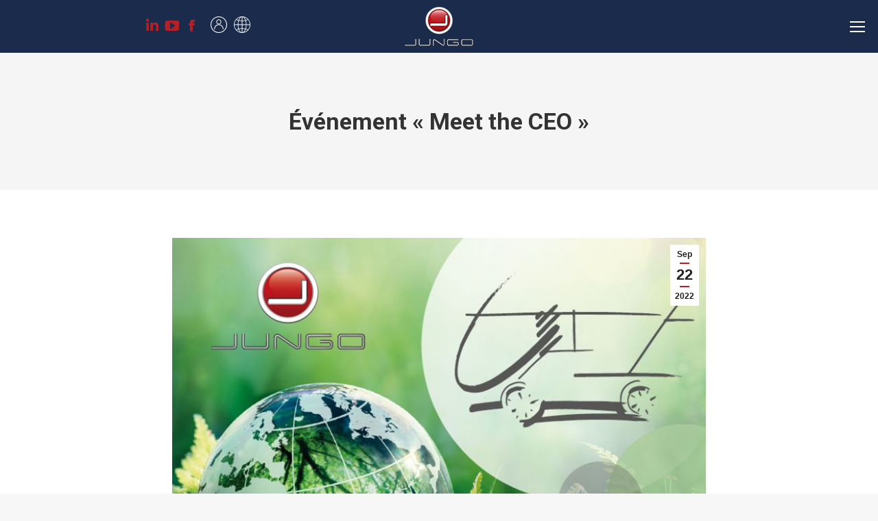

--- FILE ---
content_type: text/html; charset=UTF-8
request_url: https://jungo.eu/fr/actualites/evenement-meet-the-ceo/
body_size: 18297
content:
<!DOCTYPE html>
<!--[if !(IE 6) | !(IE 7) | !(IE 8)  ]><!-->
<html lang="fr-FR" class="no-js">
<!--<![endif]-->
<head>
<meta charset="UTF-8"/>
<meta name="viewport" content="width=device-width, initial-scale=1, maximum-scale=1, user-scalable=0"/>
<link rel="profile" href="https://gmpg.org/xfn/11"/>
<meta name='robots' content='index, follow, max-image-preview:large, max-snippet:-1, max-video-preview:-1'/>
<title>Événement « Meet the CEO »</title>
<meta name="description" content="Daura vous invite à la quatrième édition de l&#039;événement Meet the CEO le 28 septembre 2022."/>
<link rel="canonical" href="https://jungo.eu/fr/actualites/evenement-meet-the-ceo/"/>
<meta property="og:locale" content="fr_FR"/>
<meta property="og:type" content="article"/>
<meta property="og:title" content="Événement « Meet the CEO »"/>
<meta property="og:description" content="Daura vous invite à la quatrième édition de l&#039;événement Meet the CEO le 28 septembre 2022."/>
<meta property="og:url" content="https://jungo.eu/fr/actualites/evenement-meet-the-ceo/"/>
<meta property="og:site_name" content="Jungo"/>
<meta property="article:published_time" content="2022-09-22T15:03:52+00:00"/>
<meta property="article:modified_time" content="2023-02-27T14:41:31+00:00"/>
<meta property="og:image" content="https://jungo.eu/wp-content/uploads/2022/05/kommunaltecjnik-1.jpg"/>
<meta property="og:image:width" content="800"/>
<meta property="og:image:height" content="600"/>
<meta property="og:image:type" content="image/jpeg"/>
<meta name="author" content="adminjungo"/>
<meta name="twitter:card" content="summary_large_image"/>
<meta name="twitter:label1" content="Écrit par"/>
<meta name="twitter:data1" content="adminjungo"/>
<script type="application/ld+json" class="yoast-schema-graph">{"@context":"https://schema.org","@graph":[{"@type":"Article","@id":"https://jungo.eu/fr/actualites/evenement-meet-the-ceo/#article","isPartOf":{"@id":"https://jungo.eu/fr/actualites/evenement-meet-the-ceo/"},"author":{"name":"adminjungo","@id":"https://jungo.eu/fr/#/schema/person/8ad1cabe80a19190d179731c6af941d1"},"headline":"Événement « Meet the CEO »","datePublished":"2022-09-22T15:03:52+00:00","dateModified":"2023-02-27T14:41:31+00:00","mainEntityOfPage":{"@id":"https://jungo.eu/fr/actualites/evenement-meet-the-ceo/"},"wordCount":97,"publisher":{"@id":"https://jungo.eu/fr/#organization"},"image":{"@id":"https://jungo.eu/fr/actualites/evenement-meet-the-ceo/#primaryimage"},"thumbnailUrl":"https://jungo.eu/wp-content/uploads/2022/05/kommunaltecjnik-1.jpg","articleSection":["Actualités"],"inLanguage":"fr-FR"},{"@type":"WebPage","@id":"https://jungo.eu/fr/actualites/evenement-meet-the-ceo/","url":"https://jungo.eu/fr/actualites/evenement-meet-the-ceo/","name":"Événement « Meet the CEO »","isPartOf":{"@id":"https://jungo.eu/fr/#website"},"primaryImageOfPage":{"@id":"https://jungo.eu/fr/actualites/evenement-meet-the-ceo/#primaryimage"},"image":{"@id":"https://jungo.eu/fr/actualites/evenement-meet-the-ceo/#primaryimage"},"thumbnailUrl":"https://jungo.eu/wp-content/uploads/2022/05/kommunaltecjnik-1.jpg","datePublished":"2022-09-22T15:03:52+00:00","dateModified":"2023-02-27T14:41:31+00:00","description":"Daura vous invite à la quatrième édition de l'événement Meet the CEO le 28 septembre 2022.","breadcrumb":{"@id":"https://jungo.eu/fr/actualites/evenement-meet-the-ceo/#breadcrumb"},"inLanguage":"fr-FR","potentialAction":[{"@type":"ReadAction","target":["https://jungo.eu/fr/actualites/evenement-meet-the-ceo/"]}]},{"@type":"ImageObject","inLanguage":"fr-FR","@id":"https://jungo.eu/fr/actualites/evenement-meet-the-ceo/#primaryimage","url":"https://jungo.eu/wp-content/uploads/2022/05/kommunaltecjnik-1.jpg","contentUrl":"https://jungo.eu/wp-content/uploads/2022/05/kommunaltecjnik-1.jpg","width":800,"height":600,"caption":"Jungo 3.0"},{"@type":"BreadcrumbList","@id":"https://jungo.eu/fr/actualites/evenement-meet-the-ceo/#breadcrumb","itemListElement":[{"@type":"ListItem","position":1,"name":"Accueil","item":"https://jungo.eu/fr/"},{"@type":"ListItem","position":2,"name":"Événement « Meet the CEO »"}]},{"@type":"WebSite","@id":"https://jungo.eu/fr/#website","url":"https://jungo.eu/fr/","name":"Jungo","description":"","publisher":{"@id":"https://jungo.eu/fr/#organization"},"potentialAction":[{"@type":"SearchAction","target":{"@type":"EntryPoint","urlTemplate":"https://jungo.eu/fr/?s={search_term_string}"},"query-input":{"@type":"PropertyValueSpecification","valueRequired":true,"valueName":"search_term_string"}}],"inLanguage":"fr-FR"},{"@type":"Organization","@id":"https://jungo.eu/fr/#organization","name":"Jungo","url":"https://jungo.eu/fr/","logo":{"@type":"ImageObject","inLanguage":"fr-FR","@id":"https://jungo.eu/fr/#/schema/logo/image/","url":"https://jungo.eu/wp-content/uploads/2021/05/logo-jungo-250.png","contentUrl":"https://jungo.eu/wp-content/uploads/2021/05/logo-jungo-250.png","width":250,"height":142,"caption":"Jungo"},"image":{"@id":"https://jungo.eu/fr/#/schema/logo/image/"}},{"@type":"Person","@id":"https://jungo.eu/fr/#/schema/person/8ad1cabe80a19190d179731c6af941d1","name":"adminjungo","image":{"@type":"ImageObject","inLanguage":"fr-FR","@id":"https://jungo.eu/fr/#/schema/person/image/","url":"https://secure.gravatar.com/avatar/804de6de748e2cde3732ddad98c90c0e388e8a6613aa7dd72f880e8eb2f95317?s=96&d=mm&r=g","contentUrl":"https://secure.gravatar.com/avatar/804de6de748e2cde3732ddad98c90c0e388e8a6613aa7dd72f880e8eb2f95317?s=96&d=mm&r=g","caption":"adminjungo"},"sameAs":["https://jungo.eu"]}]}</script>
<link rel='dns-prefetch' href='//fonts.googleapis.com'/>
<link rel="alternate" type="application/rss+xml" title="Jungo &raquo; Flux" href="https://jungo.eu/fr/feed/"/>
<link rel="alternate" type="application/rss+xml" title="Jungo &raquo; Flux des commentaires" href="https://jungo.eu/fr/comments/feed/"/>
<link rel="alternate" type="application/rss+xml" title="Jungo &raquo; Événement « Meet the CEO » Flux des commentaires" href="https://jungo.eu/fr/actualites/evenement-meet-the-ceo/feed/"/>
<link rel="alternate" title="oEmbed (JSON)" type="application/json+oembed" href="https://jungo.eu/fr/wp-json/oembed/1.0/embed?url=https%3A%2F%2Fjungo.eu%2Ffr%2Factualites%2Fevenement-meet-the-ceo%2F"/>
<link rel="alternate" title="oEmbed (XML)" type="text/xml+oembed" href="https://jungo.eu/fr/wp-json/oembed/1.0/embed?url=https%3A%2F%2Fjungo.eu%2Ffr%2Factualites%2Fevenement-meet-the-ceo%2F&#038;format=xml"/>
<style id='wp-img-auto-sizes-contain-inline-css'>img:is([sizes=auto i],[sizes^="auto," i]){contain-intrinsic-size:3000px 1500px}</style>
<link rel="stylesheet" type="text/css" href="//jungo.eu/wp-content/cache/wpfc-minified/q8l3je5r/hd77j.css" media="all"/>
<style id='wp-block-library-theme-inline-css'>.wp-block-audio :where(figcaption){color:#555;font-size:13px;text-align:center}.is-dark-theme .wp-block-audio :where(figcaption){color:#ffffffa6}.wp-block-audio{margin:0 0 1em}.wp-block-code{border:1px solid #ccc;border-radius:4px;font-family:Menlo,Consolas,monaco,monospace;padding:.8em 1em}.wp-block-embed :where(figcaption){color:#555;font-size:13px;text-align:center}.is-dark-theme .wp-block-embed :where(figcaption){color:#ffffffa6}.wp-block-embed{margin:0 0 1em}.blocks-gallery-caption{color:#555;font-size:13px;text-align:center}.is-dark-theme .blocks-gallery-caption{color:#ffffffa6}:root :where(.wp-block-image figcaption){color:#555;font-size:13px;text-align:center}.is-dark-theme :root :where(.wp-block-image figcaption){color:#ffffffa6}.wp-block-image{margin:0 0 1em}.wp-block-pullquote{border-bottom:4px solid;border-top:4px solid;color:currentColor;margin-bottom:1.75em}.wp-block-pullquote :where(cite),.wp-block-pullquote :where(footer),.wp-block-pullquote__citation{color:currentColor;font-size:.8125em;font-style:normal;text-transform:uppercase}.wp-block-quote{border-left:.25em solid;margin:0 0 1.75em;padding-left:1em}.wp-block-quote cite,.wp-block-quote footer{color:currentColor;font-size:.8125em;font-style:normal;position:relative}.wp-block-quote:where(.has-text-align-right){border-left:none;border-right:.25em solid;padding-left:0;padding-right:1em}.wp-block-quote:where(.has-text-align-center){border:none;padding-left:0}.wp-block-quote.is-large,.wp-block-quote.is-style-large,.wp-block-quote:where(.is-style-plain){border:none}.wp-block-search .wp-block-search__label{font-weight:700}.wp-block-search__button{border:1px solid #ccc;padding:.375em .625em}:where(.wp-block-group.has-background){padding:1.25em 2.375em}.wp-block-separator.has-css-opacity{opacity:.4}.wp-block-separator{border:none;border-bottom:2px solid;margin-left:auto;margin-right:auto}.wp-block-separator.has-alpha-channel-opacity{opacity:1}.wp-block-separator:not(.is-style-wide):not(.is-style-dots){width:100px}.wp-block-separator.has-background:not(.is-style-dots){border-bottom:none;height:1px}.wp-block-separator.has-background:not(.is-style-wide):not(.is-style-dots){height:2px}.wp-block-table{margin:0 0 1em}.wp-block-table td,.wp-block-table th{word-break:normal}.wp-block-table :where(figcaption){color:#555;font-size:13px;text-align:center}.is-dark-theme .wp-block-table :where(figcaption){color:#ffffffa6}.wp-block-video :where(figcaption){color:#555;font-size:13px;text-align:center}.is-dark-theme .wp-block-video :where(figcaption){color:#ffffffa6}.wp-block-video{margin:0 0 1em}:root :where(.wp-block-template-part.has-background){margin-bottom:0;margin-top:0;padding:1.25em 2.375em}</style>
<style id='classic-theme-styles-inline-css'>.wp-block-button__link{color:#fff;background-color:#32373c;border-radius:9999px;box-shadow:none;text-decoration:none;padding:calc(.667em + 2px) calc(1.333em + 2px);font-size:1.125em}.wp-block-file__button{background:#32373c;color:#fff;text-decoration:none}</style>
<style id='global-styles-inline-css'>:root{--wp--preset--aspect-ratio--square:1;--wp--preset--aspect-ratio--4-3:4/3;--wp--preset--aspect-ratio--3-4:3/4;--wp--preset--aspect-ratio--3-2:3/2;--wp--preset--aspect-ratio--2-3:2/3;--wp--preset--aspect-ratio--16-9:16/9;--wp--preset--aspect-ratio--9-16:9/16;--wp--preset--color--black:#000000;--wp--preset--color--cyan-bluish-gray:#abb8c3;--wp--preset--color--white:#FFF;--wp--preset--color--pale-pink:#f78da7;--wp--preset--color--vivid-red:#cf2e2e;--wp--preset--color--luminous-vivid-orange:#ff6900;--wp--preset--color--luminous-vivid-amber:#fcb900;--wp--preset--color--light-green-cyan:#7bdcb5;--wp--preset--color--vivid-green-cyan:#00d084;--wp--preset--color--pale-cyan-blue:#8ed1fc;--wp--preset--color--vivid-cyan-blue:#0693e3;--wp--preset--color--vivid-purple:#9b51e0;--wp--preset--color--accent:#b71f26;--wp--preset--color--dark-gray:#111;--wp--preset--color--light-gray:#767676;--wp--preset--gradient--vivid-cyan-blue-to-vivid-purple:linear-gradient(135deg,rgb(6,147,227) 0%,rgb(155,81,224) 100%);--wp--preset--gradient--light-green-cyan-to-vivid-green-cyan:linear-gradient(135deg,rgb(122,220,180) 0%,rgb(0,208,130) 100%);--wp--preset--gradient--luminous-vivid-amber-to-luminous-vivid-orange:linear-gradient(135deg,rgb(252,185,0) 0%,rgb(255,105,0) 100%);--wp--preset--gradient--luminous-vivid-orange-to-vivid-red:linear-gradient(135deg,rgb(255,105,0) 0%,rgb(207,46,46) 100%);--wp--preset--gradient--very-light-gray-to-cyan-bluish-gray:linear-gradient(135deg,rgb(238,238,238) 0%,rgb(169,184,195) 100%);--wp--preset--gradient--cool-to-warm-spectrum:linear-gradient(135deg,rgb(74,234,220) 0%,rgb(151,120,209) 20%,rgb(207,42,186) 40%,rgb(238,44,130) 60%,rgb(251,105,98) 80%,rgb(254,248,76) 100%);--wp--preset--gradient--blush-light-purple:linear-gradient(135deg,rgb(255,206,236) 0%,rgb(152,150,240) 100%);--wp--preset--gradient--blush-bordeaux:linear-gradient(135deg,rgb(254,205,165) 0%,rgb(254,45,45) 50%,rgb(107,0,62) 100%);--wp--preset--gradient--luminous-dusk:linear-gradient(135deg,rgb(255,203,112) 0%,rgb(199,81,192) 50%,rgb(65,88,208) 100%);--wp--preset--gradient--pale-ocean:linear-gradient(135deg,rgb(255,245,203) 0%,rgb(182,227,212) 50%,rgb(51,167,181) 100%);--wp--preset--gradient--electric-grass:linear-gradient(135deg,rgb(202,248,128) 0%,rgb(113,206,126) 100%);--wp--preset--gradient--midnight:linear-gradient(135deg,rgb(2,3,129) 0%,rgb(40,116,252) 100%);--wp--preset--font-size--small:13px;--wp--preset--font-size--medium:20px;--wp--preset--font-size--large:36px;--wp--preset--font-size--x-large:42px;--wp--preset--spacing--20:0.44rem;--wp--preset--spacing--30:0.67rem;--wp--preset--spacing--40:1rem;--wp--preset--spacing--50:1.5rem;--wp--preset--spacing--60:2.25rem;--wp--preset--spacing--70:3.38rem;--wp--preset--spacing--80:5.06rem;--wp--preset--shadow--natural:6px 6px 9px rgba(0, 0, 0, 0.2);--wp--preset--shadow--deep:12px 12px 50px rgba(0, 0, 0, 0.4);--wp--preset--shadow--sharp:6px 6px 0px rgba(0, 0, 0, 0.2);--wp--preset--shadow--outlined:6px 6px 0px -3px rgb(255, 255, 255), 6px 6px rgb(0, 0, 0);--wp--preset--shadow--crisp:6px 6px 0px rgb(0, 0, 0);}:where(.is-layout-flex){gap:0.5em;}:where(.is-layout-grid){gap:0.5em;}body .is-layout-flex{display:flex;}.is-layout-flex{flex-wrap:wrap;align-items:center;}.is-layout-flex > :is(*, div){margin:0;}body .is-layout-grid{display:grid;}.is-layout-grid > :is(*, div){margin:0;}:where(.wp-block-columns.is-layout-flex){gap:2em;}:where(.wp-block-columns.is-layout-grid){gap:2em;}:where(.wp-block-post-template.is-layout-flex){gap:1.25em;}:where(.wp-block-post-template.is-layout-grid){gap:1.25em;}.has-black-color{color:var(--wp--preset--color--black) !important;}.has-cyan-bluish-gray-color{color:var(--wp--preset--color--cyan-bluish-gray) !important;}.has-white-color{color:var(--wp--preset--color--white) !important;}.has-pale-pink-color{color:var(--wp--preset--color--pale-pink) !important;}.has-vivid-red-color{color:var(--wp--preset--color--vivid-red) !important;}.has-luminous-vivid-orange-color{color:var(--wp--preset--color--luminous-vivid-orange) !important;}.has-luminous-vivid-amber-color{color:var(--wp--preset--color--luminous-vivid-amber) !important;}.has-light-green-cyan-color{color:var(--wp--preset--color--light-green-cyan) !important;}.has-vivid-green-cyan-color{color:var(--wp--preset--color--vivid-green-cyan) !important;}.has-pale-cyan-blue-color{color:var(--wp--preset--color--pale-cyan-blue) !important;}.has-vivid-cyan-blue-color{color:var(--wp--preset--color--vivid-cyan-blue) !important;}.has-vivid-purple-color{color:var(--wp--preset--color--vivid-purple) !important;}.has-black-background-color{background-color:var(--wp--preset--color--black) !important;}.has-cyan-bluish-gray-background-color{background-color:var(--wp--preset--color--cyan-bluish-gray) !important;}.has-white-background-color{background-color:var(--wp--preset--color--white) !important;}.has-pale-pink-background-color{background-color:var(--wp--preset--color--pale-pink) !important;}.has-vivid-red-background-color{background-color:var(--wp--preset--color--vivid-red) !important;}.has-luminous-vivid-orange-background-color{background-color:var(--wp--preset--color--luminous-vivid-orange) !important;}.has-luminous-vivid-amber-background-color{background-color:var(--wp--preset--color--luminous-vivid-amber) !important;}.has-light-green-cyan-background-color{background-color:var(--wp--preset--color--light-green-cyan) !important;}.has-vivid-green-cyan-background-color{background-color:var(--wp--preset--color--vivid-green-cyan) !important;}.has-pale-cyan-blue-background-color{background-color:var(--wp--preset--color--pale-cyan-blue) !important;}.has-vivid-cyan-blue-background-color{background-color:var(--wp--preset--color--vivid-cyan-blue) !important;}.has-vivid-purple-background-color{background-color:var(--wp--preset--color--vivid-purple) !important;}.has-black-border-color{border-color:var(--wp--preset--color--black) !important;}.has-cyan-bluish-gray-border-color{border-color:var(--wp--preset--color--cyan-bluish-gray) !important;}.has-white-border-color{border-color:var(--wp--preset--color--white) !important;}.has-pale-pink-border-color{border-color:var(--wp--preset--color--pale-pink) !important;}.has-vivid-red-border-color{border-color:var(--wp--preset--color--vivid-red) !important;}.has-luminous-vivid-orange-border-color{border-color:var(--wp--preset--color--luminous-vivid-orange) !important;}.has-luminous-vivid-amber-border-color{border-color:var(--wp--preset--color--luminous-vivid-amber) !important;}.has-light-green-cyan-border-color{border-color:var(--wp--preset--color--light-green-cyan) !important;}.has-vivid-green-cyan-border-color{border-color:var(--wp--preset--color--vivid-green-cyan) !important;}.has-pale-cyan-blue-border-color{border-color:var(--wp--preset--color--pale-cyan-blue) !important;}.has-vivid-cyan-blue-border-color{border-color:var(--wp--preset--color--vivid-cyan-blue) !important;}.has-vivid-purple-border-color{border-color:var(--wp--preset--color--vivid-purple) !important;}.has-vivid-cyan-blue-to-vivid-purple-gradient-background{background:var(--wp--preset--gradient--vivid-cyan-blue-to-vivid-purple) !important;}.has-light-green-cyan-to-vivid-green-cyan-gradient-background{background:var(--wp--preset--gradient--light-green-cyan-to-vivid-green-cyan) !important;}.has-luminous-vivid-amber-to-luminous-vivid-orange-gradient-background{background:var(--wp--preset--gradient--luminous-vivid-amber-to-luminous-vivid-orange) !important;}.has-luminous-vivid-orange-to-vivid-red-gradient-background{background:var(--wp--preset--gradient--luminous-vivid-orange-to-vivid-red) !important;}.has-very-light-gray-to-cyan-bluish-gray-gradient-background{background:var(--wp--preset--gradient--very-light-gray-to-cyan-bluish-gray) !important;}.has-cool-to-warm-spectrum-gradient-background{background:var(--wp--preset--gradient--cool-to-warm-spectrum) !important;}.has-blush-light-purple-gradient-background{background:var(--wp--preset--gradient--blush-light-purple) !important;}.has-blush-bordeaux-gradient-background{background:var(--wp--preset--gradient--blush-bordeaux) !important;}.has-luminous-dusk-gradient-background{background:var(--wp--preset--gradient--luminous-dusk) !important;}.has-pale-ocean-gradient-background{background:var(--wp--preset--gradient--pale-ocean) !important;}.has-electric-grass-gradient-background{background:var(--wp--preset--gradient--electric-grass) !important;}.has-midnight-gradient-background{background:var(--wp--preset--gradient--midnight) !important;}.has-small-font-size{font-size:var(--wp--preset--font-size--small) !important;}.has-medium-font-size{font-size:var(--wp--preset--font-size--medium) !important;}.has-large-font-size{font-size:var(--wp--preset--font-size--large) !important;}.has-x-large-font-size{font-size:var(--wp--preset--font-size--x-large) !important;}:where(.wp-block-post-template.is-layout-flex){gap:1.25em;}:where(.wp-block-post-template.is-layout-grid){gap:1.25em;}:where(.wp-block-term-template.is-layout-flex){gap:1.25em;}:where(.wp-block-term-template.is-layout-grid){gap:1.25em;}:where(.wp-block-columns.is-layout-flex){gap:2em;}:where(.wp-block-columns.is-layout-grid){gap:2em;}:root :where(.wp-block-pullquote){font-size:1.5em;line-height:1.6;}</style>
<link rel="stylesheet" type="text/css" href="//jungo.eu/wp-content/cache/wpfc-minified/9jncvurw/hcht7.css" media="all"/>
<link rel='stylesheet' id='wpex-google-fonts-css' href='//fonts.googleapis.com/css?family=Source+Sans+Pro&#038;ver=1.0.0' media='all'/>
<link rel="stylesheet" type="text/css" href="//jungo.eu/wp-content/cache/wpfc-minified/6oqx8d64/hcht7.css" media="all"/>
<style id='wpex-timeline-dark-css-inline-css'>.wpex-timeline > li .wpex-timeline-icon .fa{font-weight:normal;}
.wpextl-loadicon, .wpextl-loadicon::before,
.wpextl-loadicon::after{border-left-color:#15a34a}
.wpex-filter > .fa, .wpex-endlabel.wpex-loadmore span, .wpex-tltitle.wpex-loadmore span, .wpex-loadmore .loadmore-timeline,
.wpex-timeline-list.show-icon .wpex-timeline > li:after, .wpex-timeline-list.show-icon .wpex-timeline > li:first-child:before,
.wpex-timeline-list.show-icon .wpex-timeline.style-center > li .wpex-content-left .wpex-leftdate, .wpex-timeline-list.show-icon li .wpex-timeline-icon .fa,
.wpex .timeline-details .wptl-readmore > a:hover, .wpex-spinner > div,
.wpex.horizontal-timeline .ex_s_lick-prev:hover, .wpex.horizontal-timeline .ex_s_lick-next:hover,
.wpex.horizontal-timeline .horizontal-content .ex_s_lick-next:hover, .wpex.horizontal-timeline .horizontal-content .ex_s_lick-prev:hover,
.wpex.horizontal-timeline .horizontal-nav li.ex_s_lick-current span.tl-point:before, .wpex.horizontal-timeline.tl-hozsteps .horizontal-nav li.ex_s_lick-current span.tl-point i,
.timeline-navigation a.btn, .timeline-navigation div > a,
.wpex.horizontal-timeline.ex-multi-item .horizontal-nav li .wpex_point:before, .wpex.horizontal-timeline.ex-multi-item .horizontal-nav li.ex_s_lick-current .wpex_point:before,
.wpex.wpex-horizontal-3.ex-multi-item .horizontal-nav  h2 a, .wpex-timeline-list:not(.show-icon) .wptl-feature-name span,
.wpex.horizontal-timeline.ex-multi-item:not(.wpex-horizontal-4) .horizontal-nav li span.wpex_point,
.wpex.horizontal-timeline.ex-multi-item:not(.wpex-horizontal-4) .horizontal-nav li span.wpex_point,
.show-wide_img .wpex-timeline > li .wpex-timeline-time span.tll-date, .wpex-timeline-list.show-bg.left-tl li .wpex-timeline-label .wpex-content-left .wpex-leftdate,
.wpex-timeline-list.show-simple:not(.show-simple-bod) ul li .wpex-timeline-time .tll-date,
.show-box-color .tlb-time, .sidebyside-tl.show-classic span.tll-date,
.wptl-back-to-list a, .wpex-timeline > li .wpex-timeline-icon .fa{background:#15a34a}
.wpex-timeline-list.show-icon li .wpex-timeline-icon .fa:before, .wpex-filter span.active,
.wpex-timeline-list.show-simple.show-simple-bod ul li .wpex-timeline-time .tll-date, .wpex-timeline-list.show-simple .wptl-readmore-center a,
.wpex.horizontal-timeline .ex_s_lick-prev, .wpex.horizontal-timeline .ex_s_lick-next,
.wpex.horizontal-timeline.tl-hozsteps .horizontal-nav li.prev_item:not(.ex_s_lick-current) span.tl-point i,
.wpex.horizontal-timeline.ex-multi-item .horizontal-nav li span.wpex_point i, .wpex-timeline-list.show-clean .wpex-timeline > li .wpex-timeline-label h2,
.wpex-timeline-list.show-simple li .wpex-timeline-icon .fa:not(.no-icon):before,
.wpex.horizontal-timeline .extl-hoz-sbs .horizontal-nav li span.tl-point i, .show-wide_img.left-tl .wpex-timeline > li .wpex-timeline-icon .fa:not(.no-icon):not(.icon-img):before,
.wpex-timeline > li .wpex-timeline-time span:last-child{color:#15a34a}
.wpex .timeline-details .wptl-readmore > a, .wpex.horizontal-timeline .ex_s_lick-prev:hover, .wpex.horizontal-timeline .ex_s_lick-next:hover,
.wpex.horizontal-timeline .horizontal-content .ex_s_lick-next:hover, .wpex.horizontal-timeline .horizontal-content .ex_s_lick-prev:hover,
.wpex.horizontal-timeline .horizontal-nav li.ex_s_lick-current span.tl-point:before, .wpex.horizontal-timeline .ex_s_lick-prev, .wpex.horizontal-timeline .ex_s_lick-next,
.wpex.horizontal-timeline .timeline-pos-select, .wpex.horizontal-timeline .horizontal-nav li.prev_item span.tl-point:before,
.wpex.horizontal-timeline.tl-hozsteps .horizontal-nav li.ex_s_lick-current span.tl-point i, .wpex.horizontal-timeline.tl-hozsteps .timeline-hr, .wpex.horizontal-timeline.tl-hozsteps .timeline-pos-select,
.wpex.horizontal-timeline.tl-hozsteps .horizontal-nav li.prev_item span.tl-point i, .wpex-timeline-list.left-tl.show-icon .wptl-feature-name,
.wpex-timeline-list.show-icon .wptl-feature-name span, .wpex.horizontal-timeline.ex-multi-item .horizontal-nav li span.wpex_point i,
.wpex.horizontal-timeline.ex-multi-item.wpex-horizontal-4 .wpextt_templates .wptl-readmore a, .wpex-timeline-list.show-box-color .style-center > li:nth-child(odd) .wpex-timeline-label,
.wpex-timeline-list.show-box-color .style-center > li .wpex-timeline-label, .wpex-timeline-list.show-box-color .style-center > li:nth-child(odd) .wpex-timeline-icon .fa:after,
#glightbox-body.extl-lb .gslide-description.description-right h3.lb-title:after,
.wpex.horizontal-timeline.ex-multi-item .extl-hoz-sbs.style-7 .extl-sbd-details, .wpex-timeline-list.show-box-color li .wpex-timeline-icon i:after,
.wpex.horizontal-timeline .extl-hoz-sbs .horizontal-nav li span.tl-point i, .wpex.wpex-horizontal-3.ex-multi-item .horizontal-nav .wpextt_templates .wptl-readmore a{border-color:#15a34a;}
.wpex-timeline > li .wpex-timeline-label:before, .show-wide_img .wpex-timeline > li .wpex-timeline-time span.tll-date:before, 
.wpex-timeline > li .wpex-timeline-label:before, .wpex-timeline-list.show-wide_img.left-tl .wpex-timeline > li .wpex-timeline-time span.tll-date:before,
.wpex-timeline-list.show-icon.show-bg .wpex-timeline > li .wpex-timeline-label:after, .wpex-timeline-list.show-icon .wpex-timeline.style-center > li .wpex-timeline-label:after
{border-right-color:#15a34a;}
.wpex-filter span, .wpex-timeline > li .wpex-timeline-label{border-left-color:#15a34a;}
.wpex-timeline-list.show-wide_img .wpex-timeline > li .timeline-details, .wpex.horizontal-timeline.ex-multi-item:not(.wpex-horizontal-4) .horizontal-nav li span.wpex_point:after{border-top-color:#15a34a;}
.wpex.wpex-horizontal-3.ex-multi-item .wpex-timeline-label .timeline-details:after{border-bottom-color:#15a34a;}
@media(min-width:768px){
.wpex-timeline.style-center > li:nth-child(odd) .wpex-timeline-label{border-right-color:#15a34a;}
.show-wide_img .wpex-timeline > li:nth-child(even) .wpex-timeline-time span.tll-date:before,
.wpex-timeline.style-center > li:nth-child(odd) .wpex-timeline-label:before,
.wpex-timeline-list.show-icon .style-center > li:nth-child(odd) .wpex-timeline-label:after{border-left-color:#15a34a;}
}
.wpex-single-timeline h1.tl-title, .wpex-timeline-list.show-icon li .wpex-content-left,
.wpex-timeline-list .wptl-feature-name span, .wpex .wpex-dates a, .wpex h2, .wpex h2 a, .wpex .timeline-details h2,
.wpex-timeline > li .wpex-timeline-time span:last-child, .extl-lb .gslide-description.description-right h3.lb-title,
.wpex-timeline > li .wpex-timeline-label h2 a, .wpex.horizontal-timeline .extl-hoz-sbs h2 a, 
.wpex.horizontal-timeline .wpex-timeline-label h2 a, #glightbox-body.extl-lb .gslide-description.description-right h3.lb-title,
.wpex .timeline-details h2{color:#15a34a;}
.timeline-media > a{display:inline-block;box-shadow:none;}
.wpex-timeline > li .wpex-timeline-label h2 a, .wpex-timeline-icon > a,
.wpex.horizontal-timeline .wpex-timeline-label h2 a, .timeline-media > a, time.wpex-timeline-time > a, .wpex-leftdate + a, a.img-left{pointer-events:none;}
.wptl-readmore-center, .wptl-readmore{display:none !important;}
.wpex-timeline-list.left-tl.wptl-lightbox .wpex-leftdate + a,
.wpex-timeline-list.wptl-lightbox a.img-left{pointer-events:auto;}</style>
<link rel="stylesheet" type="text/css" href="//jungo.eu/wp-content/cache/wpfc-minified/47st9l0/hcht7.css" media="all"/>
<link rel='stylesheet' id='dt-web-fonts-css' href='https://fonts.googleapis.com/css?family=Roboto:400,500,600,700%7CRaleway:100,400,600,700,normal%7COpen+Sans:400,600,700' media='all'/>
<link rel="stylesheet" type="text/css" href="//jungo.eu/wp-content/cache/wpfc-minified/975ql3at/hd77j.css" media="all"/>
<script src='//jungo.eu/wp-content/cache/wpfc-minified/f2fhgft5/hcht7.js'></script>
<script id="wpml-cookie-js-extra">var wpml_cookies={"wp-wpml_current_language":{"value":"fr","expires":1,"path":"/"}};
var wpml_cookies={"wp-wpml_current_language":{"value":"fr","expires":1,"path":"/"}};
//# sourceURL=wpml-cookie-js-extra</script>
<script src='//jungo.eu/wp-content/cache/wpfc-minified/ml8v0xk8/hcht7.js'></script>
<script id="dt-above-fold-js-extra">var dtLocal={"themeUrl":"https://jungo.eu/wp-content/themes/dt-the7","passText":"Pour voir ce contenu, entrer le mots de passe:","moreButtonText":{"loading":"Chargement ...","loadMore":"Charger la suite"},"postID":"12984","ajaxurl":"https://jungo.eu/wp-admin/admin-ajax.php","REST":{"baseUrl":"https://jungo.eu/fr/wp-json/the7/v1","endpoints":{"sendMail":"/send-mail"}},"contactMessages":{"required":"One or more fields have an error. Please check and try again.","terms":"Veuillez accepter la politique de confidentialit\u00e9.","fillTheCaptchaError":"Veuillez remplir le captcha."},"captchaSiteKey":"","ajaxNonce":"09fff0608e","pageData":"","themeSettings":{"smoothScroll":"off","lazyLoading":false,"desktopHeader":{"height":90},"ToggleCaptionEnabled":"disabled","ToggleCaption":"Navigation","floatingHeader":{"showAfter":94,"showMenu":false,"height":60,"logo":{"showLogo":true,"html":"\u003Cimg class=\" preload-me\" src=\"https://jungo.eu/wp-content/uploads/2021/05/logo-jungo-100.png\" srcset=\"https://jungo.eu/wp-content/uploads/2021/05/logo-jungo-100.png 100w, https://jungo.eu/wp-content/uploads/2021/05/logo-jungo-100.png 100w\" width=\"100\" height=\"57\"   sizes=\"100px\" alt=\"Jungo\" /\u003E","url":"https://jungo.eu/fr/"}},"topLine":{"floatingTopLine":{"logo":{"showLogo":false,"html":""}}},"mobileHeader":{"firstSwitchPoint":1360,"secondSwitchPoint":778,"firstSwitchPointHeight":60,"secondSwitchPointHeight":60,"mobileToggleCaptionEnabled":"disabled","mobileToggleCaption":"Menu"},"stickyMobileHeaderFirstSwitch":{"logo":{"html":"\u003Cimg class=\" preload-me\" src=\"https://jungo.eu/wp-content/uploads/2021/05/logo-jungo-100.png\" srcset=\"https://jungo.eu/wp-content/uploads/2021/05/logo-jungo-100.png 100w, https://jungo.eu/wp-content/uploads/2021/05/logo-jungo-100.png 100w\" width=\"100\" height=\"57\"   sizes=\"100px\" alt=\"Jungo\" /\u003E"}},"stickyMobileHeaderSecondSwitch":{"logo":{"html":"\u003Cimg class=\" preload-me\" src=\"https://jungo.eu/wp-content/uploads/2021/05/logo-jungo-100.png\" srcset=\"https://jungo.eu/wp-content/uploads/2021/05/logo-jungo-100.png 100w, https://jungo.eu/wp-content/uploads/2021/05/logo-jungo-100.png 100w\" width=\"100\" height=\"57\"   sizes=\"100px\" alt=\"Jungo\" /\u003E"}},"sidebar":{"switchPoint":992},"boxedWidth":"1280px"},"elementor":{"settings":{"container_width":1140}}};
var dtShare={"shareButtonText":{"facebook":"Partager sur Facebook","twitter":"Share on X","pinterest":"\u00c9pingler le","linkedin":"Partager sur Linkedin","whatsapp":"Partager sur Whatsapp"},"overlayOpacity":"85"};
//# sourceURL=dt-above-fold-js-extra</script>
<script src='//jungo.eu/wp-content/cache/wpfc-minified/96nqql4l/hcht7.js'></script>
<link rel="https://api.w.org/" href="https://jungo.eu/fr/wp-json/"/><link rel="alternate" title="JSON" type="application/json" href="https://jungo.eu/fr/wp-json/wp/v2/posts/12984"/><link rel="EditURI" type="application/rsd+xml" title="RSD" href="https://jungo.eu/xmlrpc.php?rsd"/>
<meta name="generator" content="WordPress 6.9"/>
<link rel='shortlink' href='https://jungo.eu/fr/?p=12984'/>
<meta name="generator" content="WPML ver:4.8.5 stt:1,4,3;"/>
<link rel="pingback" href="https://jungo.eu/xmlrpc.php">
<meta name="generator" content="Elementor 3.34.2; settings: css_print_method-external, google_font-enabled, font_display-auto">
<style>.e-con.e-parent:nth-of-type(n+4):not(.e-lazyloaded):not(.e-no-lazyload),
.e-con.e-parent:nth-of-type(n+4):not(.e-lazyloaded):not(.e-no-lazyload) *{background-image:none !important;}
@media screen and (max-height: 1024px) {
.e-con.e-parent:nth-of-type(n+3):not(.e-lazyloaded):not(.e-no-lazyload),
.e-con.e-parent:nth-of-type(n+3):not(.e-lazyloaded):not(.e-no-lazyload) *{background-image:none !important;}
}
@media screen and (max-height: 640px) {
.e-con.e-parent:nth-of-type(n+2):not(.e-lazyloaded):not(.e-no-lazyload),
.e-con.e-parent:nth-of-type(n+2):not(.e-lazyloaded):not(.e-no-lazyload) *{background-image:none !important;}
}</style>
<meta name="generator" content="Powered by Slider Revolution 6.7.38 - responsive, Mobile-Friendly Slider Plugin for WordPress with comfortable drag and drop interface."/>
<script>(function(w,d,s,l,i){w[l]=w[l]||[];w[l].push({'gtm.start':
new Date().getTime(),event:'gtm.js'});var f=d.getElementsByTagName(s)[0],
j=d.createElement(s),dl=l!='dataLayer'?'&l='+l:'';j.async=true;j.src=
'https://www.googletagmanager.com/gtm.js?id='+i+dl;f.parentNode.insertBefore(j,f);
})(window,document,'script','dataLayer','GTM-N8ZNK2Q');</script>
<link rel="icon" href="https://jungo.eu/wp-content/uploads/2021/04/j-16.png" type="image/png" sizes="16x16"/><link rel="icon" href="https://jungo.eu/wp-content/uploads/2021/04/j-32.png" type="image/png" sizes="32x32"/><script>function setREVStartSize(e){
//window.requestAnimationFrame(function(){
window.RSIW=window.RSIW===undefined ? window.innerWidth:window.RSIW;
window.RSIH=window.RSIH===undefined ? window.innerHeight:window.RSIH;
try {
var pw=document.getElementById(e.c).parentNode.offsetWidth,
newh;
pw=pw===0||isNaN(pw)||(e.l=="fullwidth"||e.layout=="fullwidth") ? window.RSIW:pw;
e.tabw=e.tabw===undefined ? 0:parseInt(e.tabw);
e.thumbw=e.thumbw===undefined ? 0:parseInt(e.thumbw);
e.tabh=e.tabh===undefined ? 0:parseInt(e.tabh);
e.thumbh=e.thumbh===undefined ? 0:parseInt(e.thumbh);
e.tabhide=e.tabhide===undefined ? 0:parseInt(e.tabhide);
e.thumbhide=e.thumbhide===undefined ? 0:parseInt(e.thumbhide);
e.mh=e.mh===undefined||e.mh==""||e.mh==="auto" ? 0:parseInt(e.mh,0);
if(e.layout==="fullscreen"||e.l==="fullscreen")
newh=Math.max(e.mh,window.RSIH);
else{
e.gw=Array.isArray(e.gw) ? e.gw:[e.gw];
for (var i in e.rl) if(e.gw[i]===undefined||e.gw[i]===0) e.gw[i]=e.gw[i-1];
e.gh=e.el===undefined||e.el===""||(Array.isArray(e.el)&&e.el.length==0)? e.gh:e.el;
e.gh=Array.isArray(e.gh) ? e.gh:[e.gh];
for (var i in e.rl) if(e.gh[i]===undefined||e.gh[i]===0) e.gh[i]=e.gh[i-1];
var nl=new Array(e.rl.length),
ix=0,
sl;
e.tabw=e.tabhide>=pw ? 0:e.tabw;
e.thumbw=e.thumbhide>=pw ? 0:e.thumbw;
e.tabh=e.tabhide>=pw ? 0:e.tabh;
e.thumbh=e.thumbhide>=pw ? 0:e.thumbh;
for (var i in e.rl) nl[i]=e.rl[i]<window.RSIW ? 0:e.rl[i];
sl=nl[0];
for (var i in nl) if(sl>nl[i]&&nl[i]>0){ sl=nl[i]; ix=i;}
var m=pw>(e.gw[ix]+e.tabw+e.thumbw) ? 1:(pw-(e.tabw+e.thumbw)) / (e.gw[ix]);
newh=(e.gh[ix] * m) + (e.tabh + e.thumbh);
}
var el=document.getElementById(e.c);
if(el!==null&&el) el.style.height=newh+"px";
el=document.getElementById(e.c+"_wrapper");
if(el!==null&&el){
el.style.height=newh+"px";
el.style.display="block";
}} catch(e){
console.log("Failure at Presize of Slider:" + e)
}};</script>
<script data-wpfc-render="false">var Wpfcll={s:[],osl:0,scroll:false,i:function(){Wpfcll.ss();window.addEventListener('load',function(){let observer=new MutationObserver(mutationRecords=>{Wpfcll.osl=Wpfcll.s.length;Wpfcll.ss();if(Wpfcll.s.length > Wpfcll.osl){Wpfcll.ls(false);}});observer.observe(document.getElementsByTagName("html")[0],{childList:true,attributes:true,subtree:true,attributeFilter:["src"],attributeOldValue:false,characterDataOldValue:false});Wpfcll.ls(true);});window.addEventListener('scroll',function(){Wpfcll.scroll=true;Wpfcll.ls(false);});window.addEventListener('resize',function(){Wpfcll.scroll=true;Wpfcll.ls(false);});window.addEventListener('click',function(){Wpfcll.scroll=true;Wpfcll.ls(false);});},c:function(e,pageload){var w=document.documentElement.clientHeight || body.clientHeight;var n=0;if(pageload){n=0;}else{n=(w > 800) ? 800:200;n=Wpfcll.scroll ? 800:n;}var er=e.getBoundingClientRect();var t=0;var p=e.parentNode ? e.parentNode:false;if(typeof p.getBoundingClientRect=="undefined"){var pr=false;}else{var pr=p.getBoundingClientRect();}if(er.x==0 && er.y==0){for(var i=0;i < 10;i++){if(p){if(pr.x==0 && pr.y==0){if(p.parentNode){p=p.parentNode;}if(typeof p.getBoundingClientRect=="undefined"){pr=false;}else{pr=p.getBoundingClientRect();}}else{t=pr.top;break;}}};}else{t=er.top;}if(w - t+n > 0){return true;}return false;},r:function(e,pageload){var s=this;var oc,ot;try{oc=e.getAttribute("data-wpfc-original-src");ot=e.getAttribute("data-wpfc-original-srcset");originalsizes=e.getAttribute("data-wpfc-original-sizes");if(s.c(e,pageload)){if(oc || ot){if(e.tagName=="DIV" || e.tagName=="A" || e.tagName=="SPAN"){e.style.backgroundImage="url("+oc+")";e.removeAttribute("data-wpfc-original-src");e.removeAttribute("data-wpfc-original-srcset");e.removeAttribute("onload");}else{if(oc){e.setAttribute('src',oc);}if(ot){e.setAttribute('srcset',ot);}if(originalsizes){e.setAttribute('sizes',originalsizes);}if(e.getAttribute("alt") && e.getAttribute("alt")=="blank"){e.removeAttribute("alt");}e.removeAttribute("data-wpfc-original-src");e.removeAttribute("data-wpfc-original-srcset");e.removeAttribute("data-wpfc-original-sizes");e.removeAttribute("onload");if(e.tagName=="IFRAME"){var y="https://www.youtube.com/embed/";if(navigator.userAgent.match(/\sEdge?\/\d/i)){e.setAttribute('src',e.getAttribute("src").replace(/.+\/templates\/youtube\.html\#/,y));}e.onload=function(){if(typeof window.jQuery !="undefined"){if(jQuery.fn.fitVids){jQuery(e).parent().fitVids({customSelector:"iframe[src]"});}}var s=e.getAttribute("src").match(/templates\/youtube\.html\#(.+)/);if(s){try{var i=e.contentDocument || e.contentWindow;if(i.location.href=="about:blank"){e.setAttribute('src',y+s[1]);}}catch(err){e.setAttribute('src',y+s[1]);}}}}}}else{if(e.tagName=="NOSCRIPT"){if(typeof window.jQuery !="undefined"){if(jQuery(e).attr("data-type")=="wpfc"){e.removeAttribute("data-type");jQuery(e).after(jQuery(e).text());}}}}}}catch(error){console.log(error);console.log("==>",e);}},ss:function(){var i=Array.prototype.slice.call(document.getElementsByTagName("img"));var f=Array.prototype.slice.call(document.getElementsByTagName("iframe"));var d=Array.prototype.slice.call(document.getElementsByTagName("div"));var a=Array.prototype.slice.call(document.getElementsByTagName("a"));var s=Array.prototype.slice.call(document.getElementsByTagName("span"));var n=Array.prototype.slice.call(document.getElementsByTagName("noscript"));this.s=i.concat(f).concat(d).concat(a).concat(s).concat(n);},ls:function(pageload){var s=this;[].forEach.call(s.s,function(e,index){s.r(e,pageload);});}};document.addEventListener('DOMContentLoaded',function(){wpfci();});function wpfci(){Wpfcll.i();}</script>
</head>
<body id="the7-body" class="wp-singular post-template-default single single-post postid-12984 single-format-standard wp-custom-logo wp-embed-responsive wp-theme-dt-the7 the7-core-ver-2.7.12 no-comments dt-responsive-on right-mobile-menu-close-icon ouside-menu-close-icon mobile-hamburger-close-bg-enable mobile-hamburger-close-bg-hover-enable fade-medium-mobile-menu-close-icon fade-medium-menu-close-icon srcset-enabled btn-flat custom-btn-color custom-btn-hover-color sticky-mobile-header top-header first-switch-logo-center first-switch-menu-right second-switch-logo-center second-switch-menu-right right-mobile-menu layzr-loading-on dt-wpml popup-message-style the7-ver-12.8.0 elementor-default elementor-kit-2265">
<div id="page">
<a class="skip-link screen-reader-text" href="#content">Aller au contenu</a>
<div class="masthead classic-header center bg-behind-menu logo-center widgets full-height small-mobile-menu-icon dt-parent-menu-clickable show-sub-menu-on-hover show-device-logo show-mobile-logo">
<div class="top-bar full-width-line top-bar-line-hide">
<div class="top-bar-bg"></div><div class="left-widgets mini-widgets"><span class="mini-contacts clock hide-on-desktop hide-on-first-switch hide-on-second-switch"><i class="fa-fw icomoon-the7-font-the7-clock-01"></i>Monday – Friday 10 AM – 8 PM</span></div><div class="right-widgets mini-widgets"><div class="mini-search hide-on-desktop hide-on-first-switch hide-on-second-switch popup-search custom-icon"><form class="searchform mini-widget-searchform" role="search" method="get" action="https://jungo.eu/fr/">
<div class="screen-reader-text">Recherche :</div><a href="" class="submit text-disable"><i class="mw-icon the7-mw-icon-search-bold"></i></a>
<div class="popup-search-wrap"> <input type="text" aria-label="Search" class="field searchform-s" name="s" value="" placeholder="Type and hit enter …" title="Search form"/> <a href="" class="search-icon" aria-label="Search"><i class="the7-mw-icon-search-bold" aria-hidden="true"></i></a></div><input type="hidden" name="lang" value="fr"/>		<input type="submit" class="assistive-text searchsubmit" value="Aller !"/>
</form></div></div></div><header class="header-bar" role="banner">
<div class="branding">
<div id="site-title" class="assistive-text">Jungo</div><div id="site-description" class="assistive-text"></div><a href="https://jungo.eu/fr/"><img class="preload-me" src="https://jungo.eu/wp-content/uploads/2021/05/logo-jungo-h100.png" srcset="https://jungo.eu/wp-content/uploads/2021/05/logo-jungo-h100.png 176w, https://jungo.eu/wp-content/uploads/2021/05/logo-jungo-h100.png 176w" width="176" height="100" sizes="176px" alt="Jungo"/><img class="mobile-logo preload-me" src="https://jungo.eu/wp-content/uploads/2021/05/logo-jungo-100.png" srcset="https://jungo.eu/wp-content/uploads/2021/05/logo-jungo-100.png 100w, https://jungo.eu/wp-content/uploads/2021/05/logo-jungo-100.png 100w" width="100" height="57" sizes="100px" alt="Jungo"/></a><div class="mini-widgets"><div class="soc-ico hide-on-desktop hide-on-first-switch hide-on-second-switch custom-bg disabled-border border-off hover-accent-bg hover-disabled-border hover-border-off"><a title="Facebook page opens in new window" href="/" target="_blank" class="facebook"><span class="soc-font-icon"></span><span class="screen-reader-text">Facebook page opens in new window</span></a><a title="X page opens in new window" href="/" target="_blank" class="twitter"><span class="soc-font-icon"></span><span class="screen-reader-text">X page opens in new window</span></a><a title="Instagram page opens in new window" href="/" target="_blank" class="instagram"><span class="soc-font-icon"></span><span class="screen-reader-text">Instagram page opens in new window</span></a><a title="YouTube page opens in new window" href="/" target="_blank" class="you-tube"><span class="soc-font-icon"></span><span class="screen-reader-text">YouTube page opens in new window</span></a></div></div><div class="mini-widgets"><span class="mini-contacts phone hide-on-desktop hide-on-first-switch hide-on-second-switch"><i class="fa-fw icomoon-the7-font-the7-phone-06"></i>011 322 44 56</span><span class="mini-contacts email hide-on-desktop hide-on-first-switch hide-on-second-switch"><i class="fa-fw the7-mw-icon-mail-bold"></i>sales@yoursite.com</span></div></div><nav class="navigation">
<ul id="primary-menu" class="main-nav underline-decoration l-to-r-line outside-item-remove-margin"><li class="menu-item menu-item-type-post_type menu-item-object-page menu-item-home menu-item-14565 first depth-0"><a href='https://jungo.eu/fr/' data-level='1'><span class="menu-item-text"><span class="menu-text">Accueil</span></span></a></li> <li class="menu-item menu-item-type-post_type menu-item-object-page menu-item-has-children menu-item-2277 has-children depth-0"><a href='https://jungo.eu/fr/produits/' data-level='1' aria-haspopup='true' aria-expanded='false'><span class="menu-item-text"><span class="menu-text">Produits</span></span></a><ul class="sub-nav hover-style-bg level-arrows-on" role="group"><li class="menu-item menu-item-type-post_type menu-item-object-page menu-item-15122 first depth-1"><a href='https://jungo.eu/fr/jungojet-3-0-nouveau-vehicule-de-voirie-electrique/' data-level='2'><span class="menu-item-text"><span class="menu-text">JUNGOJET 3.0</span></span></a></li> <li class="menu-item menu-item-type-post_type menu-item-object-page menu-item-15123 depth-1"><a href='https://jungo.eu/fr/jungo-sweepjet-nouvelle-balayeuse-de-voirie-electrique/' data-level='2'><span class="menu-item-text"><span class="menu-text">SWEEPJET</span></span></a></li> <li class="menu-item menu-item-type-post_type menu-item-object-page menu-item-15124 depth-1"><a href='https://jungo.eu/fr/produits/' data-level='2'><span class="menu-item-text"><span class="menu-text">Configurateur</span></span></a></li> </ul></li> <li class="menu-item menu-item-type-post_type menu-item-object-page menu-item-9673 depth-0"><a href='https://jungo.eu/fr/recrutement/' data-level='1'><span class="menu-item-text"><span class="menu-text">Recrutement</span></span></a></li> <li class="menu-item menu-item-type-post_type menu-item-object-page menu-item-has-children menu-item-9969 has-children depth-0"><a href='https://jungo.eu/fr/actualites/' data-level='1' aria-haspopup='true' aria-expanded='false'><span class="menu-item-text"><span class="menu-text">Actualités</span></span></a><ul class="sub-nav hover-style-bg level-arrows-on" role="group"><li class="menu-item menu-item-type-custom menu-item-object-custom menu-item-11066 first depth-1"><a href='https://jungo.eu/fr/actualites/#actualites' data-level='2'><span class="menu-item-text"><span class="menu-text">Dernières actualités</span></span></a></li> <li class="menu-item menu-item-type-custom menu-item-object-custom menu-item-11831 depth-1"><a href='https://jungo.eu/fr/actualites/#presse' data-level='2'><span class="menu-item-text"><span class="menu-text">Presse</span></span></a></li> </ul></li> <li class="menu-item menu-item-type-post_type menu-item-object-page menu-item-12542 depth-0"><a href='https://jungo.eu/fr/jungo-tv/' data-level='1'><span class="menu-item-text"><span class="menu-text">Jungo TV</span></span></a></li> <li class="menu-item menu-item-type-post_type menu-item-object-page menu-item-has-children menu-item-7992 last has-children depth-0"><a href='https://jungo.eu/fr/contacts/' data-level='1' aria-haspopup='true' aria-expanded='false'><span class="menu-item-text"><span class="menu-text">Contacts</span></span></a><ul class="sub-nav hover-style-bg level-arrows-on" role="group"><li class="menu-item menu-item-type-custom menu-item-object-custom menu-item-12703 first depth-1"><a href='https://jungo.eu/contacts/#equipe' data-level='2'><span class="menu-item-text"><span class="menu-text">Équipe</span></span></a></li> <li class="menu-item menu-item-type-custom menu-item-object-custom menu-item-11148 depth-1"><a href='https://jungo.eu/contacts/#adresses' data-level='2'><span class="menu-item-text"><span class="menu-text">Adresses</span></span></a></li> </ul></li> </ul>
<div class="mini-widgets"><div class="text-area show-on-desktop near-logo-first-switch in-menu-second-switch"><div class="container-mini-widgets">
<div class="item"><a class="jungo-tv" href="#"><span class="menu-item-text"><span class="menu-text">&nbsp;</span></span></a></div><div class="item"><a title="Linkedin page opens in new window" href="https://www.linkedin.com/company/jungogroup" target="_blank" class="linkedin"><span class="soc-font-icon"></span><span class="screen-reader-text">Linkedin page opens in new window</span></a><a title="YouTube page opens in new window" href="https://www.youtube.com/channel/UCwoQ6sBMXkyY6LFexXo-Xqw" target="_blank" class="you-tube"><span class="soc-font-icon"></span><span class="screen-reader-text">YouTube page opens in new window</span></a><a title="Facebook page opens in new window" href="https://www.facebook.com/JungoGroup" target="_blank" class="facebook"><span class="soc-font-icon"></span><span class="screen-reader-text">Facebook page opens in new window</span></a>&nbsp;&nbsp;<a class="myjungo" href="#"><svg class="ico-content" width="24" height="24" viewBox="0 0 368.04 368.02"><title>My JUNGO</title><path d="M368,195.49c-.93,6.74-1.63,13.52-2.83,20.21-7.6,42.55-27.8,78.11-60.15,106.66-26.21,23.12-56.69,37.74-91.21,43.16-48.74,7.65-93.92-2.17-134.43-30.46C37.06,305.48,10.88,264.88,2.64,213.84c-9-55.55,5-105.51,41.23-148.65,27.75-33,63.24-53.57,105.66-61.86,6.44-1.26,13-1.79,19.54-2.69,1.16-.16,2.32-.42,3.48-.64h23c6.26.82,12.57,1.42,18.79,2.49,34.43,5.88,64.91,20.25,91,43.42,32.17,28.51,52.27,64,59.83,106.38,1.19,6.69,1.89,13.47,2.82,20.2ZM16,183.92C16,276.36,91.51,352,184,352s168.07-75.53,168.11-168-75.48-168-168-168.11S16.05,91.46,16,183.92Z"></path><path d="M184.08,176A103.85,103.85,0,0,1,287,265.73c.54,3.91.85,7.86,1,11.8.31,6.32-2.7,10.27-7.72,10.45s-8.19-3.56-8.32-10a86.45,86.45,0,0,0-9.7-38.27c-17.09-33.25-54.32-52.5-90.6-46.89-38.41,5.95-68.24,35-74.4,72.73-.82,5.06-.72,10.27-1.4,15.36a7.82,7.82,0,0,1-12.73,5.29c-2.48-2-3.21-4.66-3.1-7.67,1.2-34.23,15.29-61.89,42.72-82.39C141,182.51,161.83,176,184.08,176Z"></path><path d="M185.58,177c-29.73,1.37-56.27-23.26-57.51-53.38C126.82,93.21,150.53,66.53,180,65.16c32.22-1.5,58.68,22,60,53.22S217.37,175.51,185.58,177Zm-1.5-16.07A40,40,0,1,0,144,121,40,40,0,0,0,184.08,160.91Z"></path></svg></a>&nbsp;&nbsp;<svg class="ico-content btn-lang-svg" width="24" height="24" viewBox="0 0 383.57 383.53"><path d="M203,383.53H180.54c-1.08-.22-2.15-.53-3.24-.67-6.79-.87-13.65-1.36-20.38-2.6C78.31,365.77,16.58,303.4,3,224.8c-1.24-7.23-2-14.53-3-21.8V180.52c.23-1.45.55-2.9.66-4.36a184.17,184.17,0,0,1,9.56-46.39C25.64,85.38,53.47,51,93.87,27,130,5.52,169.13-3.14,210.87,1,249,4.78,283.16,18.72,312.66,43.17c44,36.51,67.67,83.62,70.65,140.74a179.7,179.7,0,0,1-17.76,89c-28.89,59.5-76.13,95.39-141.12,107.76C217.36,382,210.15,382.58,203,383.53Zm-114.55-198c1.47-15.2,2.33-30,4.47-44.68s5.55-29.05,8.32-43.09L53,78.54c-25,30.9-38.61,66.53-40.39,107ZM281.2,98a334.94,334.94,0,0,1,12.67,87.42h76.65c-1.87-40.56-15.54-76.26-40.43-106.88Zm12.62,100.6A333.53,333.53,0,0,1,281.22,286l48.9,19.44C355,274.69,368.68,239,370.51,198.61Zm-204.63.08H12.58C14.49,239.22,28.16,274.87,53,305.43L101.91,286A337.43,337.43,0,0,1,89.19,198.69Zm191.73-13.22a314.26,314.26,0,0,0-12.28-84.08l-70.49,8.38v75.7Zm-178.73-.07h82.72V109.77l-70.47-8.39A315,315,0,0,0,102.19,185.4Zm178.53,13.27h-82.6v76.79a345.61,345.61,0,0,1,70,8.26C275,265.29,282.06,217.2,280.72,198.67Zm-178.54,0A316.47,316.47,0,0,0,114.8,283.8a344.59,344.59,0,0,1,70-8.37V198.67Zm162.58-111c-4.25-9.25-7.95-18.35-12.51-27C245,46.91,236.08,34.31,223.54,24.71,216,19,207.81,14.81,198.11,13.46v82C208.36,96.76,246.67,92.34,264.76,87.67ZM198,370.32c8.36-.76,17.52-4.85,25.71-11.19,12.4-9.6,21.26-22.09,28.46-35.75,4.61-8.74,8.34-17.94,12.6-27.22A319.47,319.47,0,0,0,198,288.32ZM184.9,13.53c-.82.08-1.45.09-2,.21-13,2.65-23.39,9.71-32.33,19.09-13.74,14.42-22.7,31.74-29.86,50.1-.62,1.58-1.17,3.19-1.82,5a324.09,324.09,0,0,0,66.05,7.85Zm0,274.78a315.2,315.2,0,0,0-66.07,7.78c6.34,17.52,14.24,33.68,25.53,48a80.27,80.27,0,0,0,20.26,18.68c6.21,3.89,12.79,6.83,20.28,7.66ZM62.27,68a208.56,208.56,0,0,0,43.82,16.9,165.86,165.86,0,0,1,39.76-65.74C113.44,27.61,85.79,43.84,62.27,68Zm259.26.69c-24.31-25-52.06-41.24-84.47-49.62a165.46,165.46,0,0,1,40.28,66.64ZM320.86,316a205.89,205.89,0,0,0-42.75-16.53c-5.85,11.92-10.71,23.87-17.35,34.74s-15,20.56-22.57,30.73A179.63,179.63,0,0,0,320.86,316Zm-176,49c-7.59-10.19-16-20-22.65-30.84s-11.47-22.8-17.26-34.63A204.46,204.46,0,0,0,62.29,316,178,178,0,0,0,144.88,365Z"></path></svg></div></div><ul class="popupLang" style="right: 0px; visibility: hidden; opacity: 0;">
<li>
<span class="popupLang-lang-text">Langues :</span> <br /></p>
<div class="wpml-ls-statics-shortcode_actions wpml-ls wpml-ls-legacy-list-horizontal"> <ul role="menu"> <li class="wpml-ls-slot-shortcode_actions wpml-ls-item wpml-ls-item-en wpml-ls-first-item wpml-ls-item-legacy-list-horizontal" role="none"> <a href="https://jungo.eu/" class="wpml-ls-link" role="menuitem" aria-label="Passer à Anglais" title="Passer à Anglais"><br /> <img class="wpml-ls-flag" src="https://jungo.eu/wp-content/plugins/sitepress-multilingual-cms/res/flags/en.png" alt="Anglais" width=18 height=12 /></a> </li> <li class="wpml-ls-slot-shortcode_actions wpml-ls-item wpml-ls-item-de wpml-ls-last-item wpml-ls-item-legacy-list-horizontal" role="none"> <a href="https://jungo.eu/de/" class="wpml-ls-link" role="menuitem" aria-label="Passer à Allemand" title="Passer à Allemand"><br /> <img onload="Wpfcll.r(this,true);" src="https://jungo.eu/wp-content/plugins/wp-fastest-cache-premium/pro/images/blank.gif" class="wpml-ls-flag" data-wpfc-original-src="https://jungo.eu/wp-content/plugins/sitepress-multilingual-cms/res/flags/de.png" alt="Allemand" width=18 height=12 /></a> </li> </ul></div></li>
<li> <span class="popupLang-country-text">Pays :</span><br /><span class="popupLang-country-value">Allemagne</span> </li>
</ul></div></div></nav>
</header></div><div role="navigation" aria-label="Main Menu" class="dt-mobile-header mobile-menu-show-divider">
<div class="dt-close-mobile-menu-icon" aria-label="Close" role="button" tabindex="0"><div class="close-line-wrap"><span class="close-line"></span><span class="close-line"></span><span class="close-line"></span></div></div><ul id="mobile-menu" class="mobile-main-nav">
<li class="menu-item menu-item-type-post_type menu-item-object-page menu-item-home menu-item-14565 first depth-0"><a href='https://jungo.eu/fr/' data-level='1'><span class="menu-item-text"><span class="menu-text">Accueil</span></span></a></li> <li class="menu-item menu-item-type-post_type menu-item-object-page menu-item-has-children menu-item-2277 has-children depth-0"><a href='https://jungo.eu/fr/produits/' data-level='1' aria-haspopup='true' aria-expanded='false'><span class="menu-item-text"><span class="menu-text">Produits</span></span></a><ul class="sub-nav hover-style-bg level-arrows-on" role="group"><li class="menu-item menu-item-type-post_type menu-item-object-page menu-item-15122 first depth-1"><a href='https://jungo.eu/fr/jungojet-3-0-nouveau-vehicule-de-voirie-electrique/' data-level='2'><span class="menu-item-text"><span class="menu-text">JUNGOJET 3.0</span></span></a></li> <li class="menu-item menu-item-type-post_type menu-item-object-page menu-item-15123 depth-1"><a href='https://jungo.eu/fr/jungo-sweepjet-nouvelle-balayeuse-de-voirie-electrique/' data-level='2'><span class="menu-item-text"><span class="menu-text">SWEEPJET</span></span></a></li> <li class="menu-item menu-item-type-post_type menu-item-object-page menu-item-15124 depth-1"><a href='https://jungo.eu/fr/produits/' data-level='2'><span class="menu-item-text"><span class="menu-text">Configurateur</span></span></a></li> </ul></li> <li class="menu-item menu-item-type-post_type menu-item-object-page menu-item-9673 depth-0"><a href='https://jungo.eu/fr/recrutement/' data-level='1'><span class="menu-item-text"><span class="menu-text">Recrutement</span></span></a></li> <li class="menu-item menu-item-type-post_type menu-item-object-page menu-item-has-children menu-item-9969 has-children depth-0"><a href='https://jungo.eu/fr/actualites/' data-level='1' aria-haspopup='true' aria-expanded='false'><span class="menu-item-text"><span class="menu-text">Actualités</span></span></a><ul class="sub-nav hover-style-bg level-arrows-on" role="group"><li class="menu-item menu-item-type-custom menu-item-object-custom menu-item-11066 first depth-1"><a href='https://jungo.eu/fr/actualites/#actualites' data-level='2'><span class="menu-item-text"><span class="menu-text">Dernières actualités</span></span></a></li> <li class="menu-item menu-item-type-custom menu-item-object-custom menu-item-11831 depth-1"><a href='https://jungo.eu/fr/actualites/#presse' data-level='2'><span class="menu-item-text"><span class="menu-text">Presse</span></span></a></li> </ul></li> <li class="menu-item menu-item-type-post_type menu-item-object-page menu-item-12542 depth-0"><a href='https://jungo.eu/fr/jungo-tv/' data-level='1'><span class="menu-item-text"><span class="menu-text">Jungo TV</span></span></a></li> <li class="menu-item menu-item-type-post_type menu-item-object-page menu-item-has-children menu-item-7992 last has-children depth-0"><a href='https://jungo.eu/fr/contacts/' data-level='1' aria-haspopup='true' aria-expanded='false'><span class="menu-item-text"><span class="menu-text">Contacts</span></span></a><ul class="sub-nav hover-style-bg level-arrows-on" role="group"><li class="menu-item menu-item-type-custom menu-item-object-custom menu-item-12703 first depth-1"><a href='https://jungo.eu/contacts/#equipe' data-level='2'><span class="menu-item-text"><span class="menu-text">Équipe</span></span></a></li> <li class="menu-item menu-item-type-custom menu-item-object-custom menu-item-11148 depth-1"><a href='https://jungo.eu/contacts/#adresses' data-level='2'><span class="menu-item-text"><span class="menu-text">Adresses</span></span></a></li> </ul></li> 	</ul>
<div class='mobile-mini-widgets-in-menu'></div></div><div class="page-title title-center solid-bg page-title-responsive-enabled">
<div class="wf-wrap">
<div class="page-title-head hgroup"><h1 class="entry-title">Événement « Meet the CEO »</h1></div><div class="page-title-breadcrumbs"><div class="assistive-text">Vous êtes ici :</div><ol class="breadcrumbs text-small" itemscope itemtype="https://schema.org/BreadcrumbList"><li itemprop="itemListElement" itemscope itemtype="https://schema.org/ListItem"><a itemprop="item" href="https://jungo.eu/fr/" title="Accueil"><span itemprop="name">Accueil</span></a><meta itemprop="position" content="1"/></li><li itemprop="itemListElement" itemscope itemtype="https://schema.org/ListItem"><a itemprop="item" href="https://jungo.eu/fr/categories/actualites/" title="Actualités"><span itemprop="name">Actualités</span></a><meta itemprop="position" content="2"/></li><li class="current" itemprop="itemListElement" itemscope itemtype="https://schema.org/ListItem"><span itemprop="name">Événement « Meet the CEO »</span><meta itemprop="position" content="3"/></li></ol></div></div></div><div id="main" class="sidebar-none sidebar-divider-vertical">
<div class="main-gradient"></div><div class="wf-wrap">
<div class="wf-container-main">
<div id="content" class="content" role="main">
<article id="post-12984" class="single-postlike vertical-fancy-style post-12984 post type-post status-publish format-standard has-post-thumbnail category-actualites category-1 description-off">
<div class="post-thumbnail"><div class="fancy-date"><a title="17h03" href="https://jungo.eu/fr/2022/09/22/"><span class="entry-month">Sep</span><span class="entry-date updated">22</span><span class="entry-year">2022</span></a></div><img fetchpriority="high" class="preload-me lazy-load aspect" src="data:image/svg+xml,%3Csvg%20xmlns%3D&#39;http%3A%2F%2Fwww.w3.org%2F2000%2Fsvg&#39;%20viewBox%3D&#39;0%200%20800%20600&#39;%2F%3E" data-src="https://jungo.eu/wp-content/uploads/2022/05/kommunaltecjnik-1.jpg" data-srcset="https://jungo.eu/wp-content/uploads/2022/05/kommunaltecjnik-1.jpg 800w" loading="eager" style="--ratio: 800 / 600" sizes="(max-width: 800px) 100vw, 800px" width="800" height="600" title="Jungo 3.0" alt="Jungo 3.0"/></div><div class="entry-content"> <p>Vous êtes fatigués des événements professionnels fastidieux ? 5 PDG présentent leur prochain cycle de financement au Plaza Klub de Zurich, avec boissons et musique ! Daura vous invite à la quatrième édition de l&rsquo;événement Meet the CEO le 28 septembre 2022. Et nous y serons ! Notre PDG et fondateur Nicolas Jungo présentera sa vision pour l&rsquo;avenir et pourquoi il est judicieux d&rsquo;investir avec nous. Rejoignez-nous et inscrivez-vous dès maintenant. Le nombre de places est limité. Cliquez sur le lien pour vous inscrire : <a href="https://info.daura.ch/anmeldung-mtc4">https://info.daura.ch/anmeldung-mtc4</a></p></div><nav class="navigation post-navigation" role="navigation"><h2 class="screen-reader-text">Navigation article</h2><div class="nav-links"><a class="nav-previous" href="https://jungo.eu/fr/actualites/jungo-recompense-a-lifat-2022/" rel="prev"><svg version="1.1" xmlns="http://www.w3.org/2000/svg" xmlns:xlink="http://www.w3.org/1999/xlink" x="0px" y="0px" viewBox="0 0 16 16" style="enable-background:new 0 0 16 16;" xml:space="preserve"><path class="st0" d="M11.4,1.6c0.2,0.2,0.2,0.5,0,0.7c0,0,0,0,0,0L5.7,8l5.6,5.6c0.2,0.2,0.2,0.5,0,0.7s-0.5,0.2-0.7,0l-6-6c-0.2-0.2-0.2-0.5,0-0.7c0,0,0,0,0,0l6-6C10.8,1.5,11.2,1.5,11.4,1.6C11.4,1.6,11.4,1.6,11.4,1.6z"/></svg><span class="meta-nav" aria-hidden="true">Précédent </span><span class="screen-reader-text">Article précédent :</span><span class="post-title h4-size">Jungo récompensé à l&rsquo;IFAT 2022</span></a><a class="nav-next" href="https://jungo.eu/fr/actualites/red-dot-awards-2023-le-jungo-3-0-recompense-pour-son-design/" rel="next"><svg version="1.1" xmlns="http://www.w3.org/2000/svg" xmlns:xlink="http://www.w3.org/1999/xlink" x="0px" y="0px" viewBox="0 0 16 16" style="enable-background:new 0 0 16 16;" xml:space="preserve"><path class="st0" d="M4.6,1.6c0.2-0.2,0.5-0.2,0.7,0c0,0,0,0,0,0l6,6c0.2,0.2,0.2,0.5,0,0.7c0,0,0,0,0,0l-6,6c-0.2,0.2-0.5,0.2-0.7,0s-0.2-0.5,0-0.7L10.3,8L4.6,2.4C4.5,2.2,4.5,1.8,4.6,1.6C4.6,1.6,4.6,1.6,4.6,1.6z"/></svg><span class="meta-nav" aria-hidden="true">Suivant</span><span class="screen-reader-text">Article suivant :</span><span class="post-title h4-size">Red Dot Awards 2023 : le JUNGO 3.0 récompensé pour son design</span></a></div></nav>
</article></div></div></div></div><footer id="footer" class="footer solid-bg" role="contentinfo">
<div class="wf-wrap">
<div class="wf-container-footer">
<div class="wf-container">
<section id="media_image-3" class="widget widget_media_image wf-cell wf-1-4"><img onload="Wpfcll.r(this,true);" src="https://jungo.eu/wp-content/plugins/wp-fastest-cache-premium/pro/images/blank.gif" width="200" height="113" data-wpfc-original-src="https://jungo.eu/wp-content/uploads/2021/04/logo-jungo-300x170.png" class="image wp-image-2278 attachment-200x113 size-200x113" alt="blank" style="max-width: 100%; height: auto;" decoding="async" data-wpfc-original-srcset="https://jungo.eu/wp-content/uploads/2021/04/logo-jungo-300x170.png 300w, https://jungo.eu/wp-content/uploads/2021/04/logo-jungo.png 586w" data-wpfc-original-sizes="(max-width: 200px) 100vw, 200px"/></section><section id="presscore-custom-menu-one-2" class="widget widget_presscore-custom-menu-one wf-cell wf-1-4"><div class="widget-title">PLAN DU SITE</div><ul class="custom-menu dividers-on enable-bold show-arrow"><li class="menu-item menu-item-type-post_type menu-item-object-page menu-item-home menu-item-14895 first"><a href="https://jungo.eu/fr/"> Accueil</a></li><li class="menu-item menu-item-type-post_type menu-item-object-page menu-item-14900"><a href="https://jungo.eu/fr/produits/"> Produits</a></li><li class="menu-item menu-item-type-post_type menu-item-object-page menu-item-14898"><a href="https://jungo.eu/fr/recrutement/"> Recrutement</a></li><li class="menu-item menu-item-type-post_type menu-item-object-page menu-item-14896"><a href="https://jungo.eu/fr/actualites/"> Actualités</a></li><li class="menu-item menu-item-type-post_type menu-item-object-page menu-item-14897"><a href="https://jungo.eu/fr/jungo-tv/"> Jungo TV</a></li><li class="menu-item menu-item-type-post_type menu-item-object-page menu-item-14899"><a href="https://jungo.eu/fr/contacts/"> Contacts</a></li></ul></section><section id="presscore-contact-info-widget-2" class="widget widget_presscore-contact-info-widget wf-cell wf-1-4"><div class="widget-title">ADRESSES</div><div class="widget-info">ICEE-JUNGO AG Chamerstrasse 42a, CH-6331 Hünenberg SUISSE</div><ul class="contact-info"><li>JUNGO-TECH GmbH Max-Planck-Str. 7, 61184 Karben Allemagne</li></ul><div class="soc-ico"><p class="assistive-text">Trouvez nous sur :</p><a title="Facebook page opens in new window" href="https://www.facebook.com/JungoGroup" target="_blank" class="facebook"><span class="soc-font-icon"></span><span class="screen-reader-text">Facebook page opens in new window</span></a><a title="YouTube page opens in new window" href="https://www.youtube.com/channel/UCwoQ6sBMXkyY6LFexXo-Xqw" target="_blank" class="you-tube"><span class="soc-font-icon"></span><span class="screen-reader-text">YouTube page opens in new window</span></a><a title="LinkedIn page opens in new window" href="https://www.linkedin.com/company/jungogroup" target="_blank" class="linkedin"><span class="soc-font-icon"></span><span class="screen-reader-text">LinkedIn page opens in new window</span></a><a title="E-mail page opens in new window" href="mailto:info@jungo.eu" target="_blank" class="mail"><span class="soc-font-icon"></span><span class="screen-reader-text">E-mail page opens in new window</span></a></div></section><section id="block-3" class="widget widget_block wf-cell wf-1-4"><div class="widget-title">CONTACT</div><div class="widget-info">N'hésitez pas à nous laisser un message</div><p>
<div class="wpcf7 no-js" id="wpcf7-f12875-o1" lang="fr-FR" dir="ltr" data-wpcf7-id="12875">
<div class="screen-reader-response"><p role="status" aria-live="polite" aria-atomic="true"></p> <ul></ul></div><form action="/fr/actualites/evenement-meet-the-ceo/#wpcf7-f12875-o1" method="post" class="wpcf7-form init" aria-label="Formulaire de contact" novalidate="novalidate" data-status="init">
<fieldset class="hidden-fields-container"><input type="hidden" name="_wpcf7" value="12875" /><input type="hidden" name="_wpcf7_version" value="6.1.4" /><input type="hidden" name="_wpcf7_locale" value="fr_FR" /><input type="hidden" name="_wpcf7_unit_tag" value="wpcf7-f12875-o1" /><input type="hidden" name="_wpcf7_container_post" value="0" /><input type="hidden" name="_wpcf7_posted_data_hash" value="" />
</fieldset>
<label>
<span class="wpcf7-form-control-wrap" data-name="your-lastname"><input size="40" maxlength="400" class="wpcf7-form-control wpcf7-text wpcf7-validates-as-required" aria-required="true" aria-invalid="false" placeholder="Nom *" value="" type="text" name="your-lastname" /></span> </label>
<label>
<span class="wpcf7-form-control-wrap" data-name="your-email"><input size="40" maxlength="400" class="wpcf7-form-control wpcf7-email wpcf7-validates-as-required wpcf7-text wpcf7-validates-as-email" aria-required="true" aria-invalid="false" placeholder="E-mail *" value="" type="email" name="your-email" /></span> </label>
<label>
<span class="wpcf7-form-control-wrap" data-name="your-message"><textarea cols="40" rows="4" maxlength="2000" class="wpcf7-form-control wpcf7-textarea wpcf7-validates-as-required" aria-required="true" aria-invalid="false" placeholder="Message *" name="your-message"></textarea></span> </label>
<label>
<span class="wpcf7-form-control-wrap" data-name="quiz-904"><label><span class="wpcf7-quiz-label">Quel est le chiffre le plus petit entre 2 et 6 ?</span> <input size="40" class="wpcf7-form-control wpcf7-quiz" autocomplete="off" aria-required="true" aria-invalid="false" type="text" name="quiz-904" /></label><input type="hidden" name="_wpcf7_quiz_answer_quiz-904" value="1aa81b92ddf1aa034c207161d3f8b08d" /></span> </label>
<input class="wpcf7-form-control wpcf7-submit has-spinner" type="submit" value="Envoyer" /><div class="wpcf7-response-output" aria-hidden="true"></div></form></div></p>
</section><section id="block-4" class="widget widget_block wf-cell wf-1-4"><div class="widget-title">KONTAKT</div><div class="widget-info">Zögern Sie nicht, uns eine Nachricht zu hinterlassen</div><p>
<div class="wpcf7 no-js" id="wpcf7-f12876-o2" lang="de-DE" dir="ltr" data-wpcf7-id="12876">
<div class="screen-reader-response"><p role="status" aria-live="polite" aria-atomic="true"></p> <ul></ul></div><form action="/fr/actualites/evenement-meet-the-ceo/#wpcf7-f12876-o2" method="post" class="wpcf7-form init" aria-label="Kontaktformular" novalidate="novalidate" data-status="init">
<fieldset class="hidden-fields-container"><input type="hidden" name="_wpcf7" value="12876" /><input type="hidden" name="_wpcf7_version" value="6.1.4" /><input type="hidden" name="_wpcf7_locale" value="de_DE" /><input type="hidden" name="_wpcf7_unit_tag" value="wpcf7-f12876-o2" /><input type="hidden" name="_wpcf7_container_post" value="0" /><input type="hidden" name="_wpcf7_posted_data_hash" value="" />
</fieldset>
<label>
<span class="wpcf7-form-control-wrap" data-name="your-lastname"><input size="40" maxlength="400" class="wpcf7-form-control wpcf7-text wpcf7-validates-as-required" aria-required="true" aria-invalid="false" placeholder="Name *" value="" type="text" name="your-lastname" /></span> </label>
<label>
<span class="wpcf7-form-control-wrap" data-name="your-email"><input size="40" maxlength="400" class="wpcf7-form-control wpcf7-email wpcf7-validates-as-required wpcf7-text wpcf7-validates-as-email" aria-required="true" aria-invalid="false" placeholder="Email *" value="" type="email" name="your-email" /></span> </label>
<label>
<span class="wpcf7-form-control-wrap" data-name="your-message"><textarea cols="40" rows="4" maxlength="2000" class="wpcf7-form-control wpcf7-textarea wpcf7-validates-as-required" aria-required="true" aria-invalid="false" placeholder="Kommentar*" name="your-message"></textarea></span> </label>
<label>
<span class="wpcf7-form-control-wrap" data-name="quiz-906"><label><span class="wpcf7-quiz-label">Was ist die kleinste Zahl zwischen 2 und 6 ?</span> <input size="40" class="wpcf7-form-control wpcf7-quiz" autocomplete="off" aria-required="true" aria-invalid="false" type="text" name="quiz-906" /></label><input type="hidden" name="_wpcf7_quiz_answer_quiz-906" value="1aa81b92ddf1aa034c207161d3f8b08d" /></span> </label>
<input class="wpcf7-form-control wpcf7-submit has-spinner" type="submit" value="Senden" /><div class="wpcf7-response-output" aria-hidden="true"></div></form></div></p>
</section><section id="block-5" class="widget widget_block wf-cell wf-1-4"><div class="widget-title">CONTACT</div><div class="widget-info">Do not hesitate to leave us a message.</div><p>
<div class="wpcf7 no-js" id="wpcf7-f12877-o3" lang="en-US" dir="ltr" data-wpcf7-id="12877">
<div class="screen-reader-response"><p role="status" aria-live="polite" aria-atomic="true"></p> <ul></ul></div><form action="/fr/actualites/evenement-meet-the-ceo/#wpcf7-f12877-o3" method="post" class="wpcf7-form init" aria-label="Contact form" novalidate="novalidate" data-status="init">
<fieldset class="hidden-fields-container"><input type="hidden" name="_wpcf7" value="12877" /><input type="hidden" name="_wpcf7_version" value="6.1.4" /><input type="hidden" name="_wpcf7_locale" value="en_US" /><input type="hidden" name="_wpcf7_unit_tag" value="wpcf7-f12877-o3" /><input type="hidden" name="_wpcf7_container_post" value="0" /><input type="hidden" name="_wpcf7_posted_data_hash" value="" />
</fieldset>
<label>
<span class="wpcf7-form-control-wrap" data-name="your-lastname"><input size="40" maxlength="400" class="wpcf7-form-control wpcf7-text wpcf7-validates-as-required" aria-required="true" aria-invalid="false" placeholder="Name *" value="" type="text" name="your-lastname" /></span> </label>
<label>
<span class="wpcf7-form-control-wrap" data-name="your-email"><input size="40" maxlength="400" class="wpcf7-form-control wpcf7-email wpcf7-validates-as-required wpcf7-text wpcf7-validates-as-email" aria-required="true" aria-invalid="false" placeholder="Email *" value="" type="email" name="your-email" /></span> </label>
<label>
<span class="wpcf7-form-control-wrap" data-name="your-message"><textarea cols="40" rows="4" maxlength="2000" class="wpcf7-form-control wpcf7-textarea wpcf7-validates-as-required" aria-required="true" aria-invalid="false" placeholder="Comments *" name="your-message"></textarea></span> </label>
<label>
<span class="wpcf7-form-control-wrap" data-name="quiz-905"><label><span class="wpcf7-quiz-label">What is the smallest number between 2 and 6 ?</span> <input size="40" class="wpcf7-form-control wpcf7-quiz" autocomplete="off" aria-required="true" aria-invalid="false" type="text" name="quiz-905" /></label><input type="hidden" name="_wpcf7_quiz_answer_quiz-905" value="1aa81b92ddf1aa034c207161d3f8b08d" /></span> </label>
<input class="wpcf7-form-control wpcf7-submit has-spinner" type="submit" value="Submit" /><div class="wpcf7-response-output" aria-hidden="true"></div></form></div></p>
</section></div></div></div><div id="bottom-bar" class="logo-center">
<div class="wf-wrap">
<div class="wf-container-bottom">
<div class="wf-float-left"> © JUNGO. ALLE RECHTE VORBEHALTEN.   <a href="/de/impressum/">Impressum</a> | <a href="/de/allgemeine-geschaeftsbedingungen/">Allgemeine Geschäftsbedingungen</a></div><div class="wf-float-right"></div></div></div></div></footer>
<a href="#" class="scroll-top"><svg version="1.1" xmlns="http://www.w3.org/2000/svg" xmlns:xlink="http://www.w3.org/1999/xlink" x="0px" y="0px"
viewBox="0 0 16 16" style="enable-background:new 0 0 16 16;" xml:space="preserve">
<path d="M11.7,6.3l-3-3C8.5,3.1,8.3,3,8,3c0,0,0,0,0,0C7.7,3,7.5,3.1,7.3,3.3l-3,3c-0.4,0.4-0.4,1,0,1.4c0.4,0.4,1,0.4,1.4,0L7,6.4
V12c0,0.6,0.4,1,1,1s1-0.4,1-1V6.4l1.3,1.3c0.4,0.4,1,0.4,1.4,0C11.9,7.5,12,7.3,12,7S11.9,6.5,11.7,6.3z"/>
</svg><span class="screen-reader-text">Aller en haut</span></a></div><script>window.RS_MODULES=window.RS_MODULES||{};
window.RS_MODULES.modules=window.RS_MODULES.modules||{};
window.RS_MODULES.waiting=window.RS_MODULES.waiting||[];
window.RS_MODULES.defered=false;
window.RS_MODULES.moduleWaiting=window.RS_MODULES.moduleWaiting||{};
window.RS_MODULES.type='compiled';</script>
<script type="speculationrules">{"prefetch":[{"source":"document","where":{"and":[{"href_matches":"/fr/*"},{"not":{"href_matches":["/wp-*.php","/wp-admin/*","/wp-content/uploads/*","/wp-content/*","/wp-content/plugins/*","/wp-content/themes/dt-the7/*","/fr/*\\?(.+)"]}},{"not":{"selector_matches":"a[rel~=\"nofollow\"]"}},{"not":{"selector_matches":".no-prefetch, .no-prefetch a"}}]},"eagerness":"conservative"}]}</script>
<script>const lazyloadRunObserver=()=> {
const lazyloadBackgrounds=document.querySelectorAll(`.e-con.e-parent:not(.e-lazyloaded)`);
const lazyloadBackgroundObserver=new IntersectionObserver(( entries)=> {
entries.forEach(( entry)=> {
if(entry.isIntersecting){
let lazyloadBackground=entry.target;
if(lazyloadBackground){
lazyloadBackground.classList.add('e-lazyloaded');
}
lazyloadBackgroundObserver.unobserve(entry.target);
}});
}, { rootMargin: '200px 0px 200px 0px' });
lazyloadBackgrounds.forEach(( lazyloadBackground)=> {
lazyloadBackgroundObserver.observe(lazyloadBackground);
});
};
const events=[
'DOMContentLoaded',
'elementor/lazyload/observe',
];
events.forEach(( event)=> {
document.addEventListener(event, lazyloadRunObserver);
});</script>
<link rel="stylesheet" type="text/css" href="//jungo.eu/wp-content/cache/wpfc-minified/1fuewzvg/hcht7.css" media="all"/>
<style id='rs-plugin-settings-inline-css'>#rs-demo-id{}</style>
<script src='//jungo.eu/wp-content/cache/wpfc-minified/f55xtg5e/hcht7.js'></script>
<script id="wp-i18n-js-after">wp.i18n.setLocaleData({ 'text direction\u0004ltr': [ 'ltr' ] });
//# sourceURL=wp-i18n-js-after</script>
<script src='//jungo.eu/wp-content/cache/wpfc-minified/30zz9kzh/hcht7.js'></script>
<script id="contact-form-7-js-translations">(function(domain, translations){
var localeData=translations.locale_data[ domain ]||translations.locale_data.messages;
localeData[""].domain=domain;
wp.i18n.setLocaleData(localeData, domain);
})("contact-form-7", {"translation-revision-date":"2025-02-06 12:02:14+0000","generator":"GlotPress\/4.0.1","domain":"messages","locale_data":{"messages":{"":{"domain":"messages","plural-forms":"nplurals=2; plural=n > 1;","lang":"fr"},"This contact form is placed in the wrong place.":["Ce formulaire de contact est plac\u00e9 dans un mauvais endroit."],"Error:":["Erreur\u00a0:"]}},"comment":{"reference":"includes\/js\/index.js"}});
//# sourceURL=contact-form-7-js-translations</script>
<script id="contact-form-7-js-before">var wpcf7={
"api": {
"root": "https:\/\/jungo.eu\/fr\/wp-json\/",
"namespace": "contact-form-7\/v1"
}};
//# sourceURL=contact-form-7-js-before</script>
<script src='//jungo.eu/wp-content/cache/wpfc-minified/fcu2jil9/hcht7.js'></script>
<script id="wpcf7-redirect-script-js-extra">var wpcf7r={"ajax_url":"https://jungo.eu/wp-admin/admin-ajax.php"};
//# sourceURL=wpcf7-redirect-script-js-extra</script>
<script src='//jungo.eu/wp-content/cache/wpfc-minified/8kqxdnjz/hcht7.js'></script>
<script id="wordsarea-js-extra">var wordsarea_object={"lang":"fr"};
//# sourceURL=wordsarea-js-extra</script>
<script src='//jungo.eu/wp-content/cache/wpfc-minified/drw179vr/hd77j.js'></script>
<div class="pswp" tabindex="-1" role="dialog" aria-hidden="true">
<div class="pswp__bg"></div><div class="pswp__scroll-wrap">
<div class="pswp__container">
<div class="pswp__item"></div><div class="pswp__item"></div><div class="pswp__item"></div></div><div class="pswp__ui pswp__ui--hidden">
<div class="pswp__top-bar">
<div class="pswp__counter"></div><button class="pswp__button pswp__button--close" title="Close (Esc)" aria-label="Close (Esc)"></button>
<button class="pswp__button pswp__button--share" title="Share" aria-label="Share"></button>
<button class="pswp__button pswp__button--fs" title="Toggle fullscreen" aria-label="Toggle fullscreen"></button>
<button class="pswp__button pswp__button--zoom" title="Zoom in/out" aria-label="Zoom in/out"></button>
<div class="pswp__preloader">
<div class="pswp__preloader__icn">
<div class="pswp__preloader__cut">
<div class="pswp__preloader__donut"></div></div></div></div></div><div class="pswp__share-modal pswp__share-modal--hidden pswp__single-tap">
<div class="pswp__share-tooltip"></div></div><button class="pswp__button pswp__button--arrow--left" title="Previous (arrow left)" aria-label="Previous (arrow left)">
</button>
<button class="pswp__button pswp__button--arrow--right" title="Next (arrow right)" aria-label="Next (arrow right)">
</button>
<div class="pswp__caption">
<div class="pswp__caption__center"></div></div></div></div></div></body>
</html><!-- WP Fastest Cache file was created in 2.283 seconds, on 24/01/2026 @ 9h30 -->

--- FILE ---
content_type: text/css
request_url: https://jungo.eu/wp-content/cache/wpfc-minified/6oqx8d64/hcht7.css
body_size: 15361
content:
@charset "utf-8";
@charset "utf-8";
@charset "utf-8";
@charset "utf-8";
@charset "UTF-8";
@charset 'UTF-8';
.ex_s_lick-slider{position:relative;display:block;box-sizing:border-box;-webkit-user-select:none;-moz-user-select:none;-ms-user-select:none;user-select:none;-webkit-touch-callout:none;-khtml-user-select:none;-ms-touch-action:pan-y;touch-action:pan-y;-webkit-tap-highlight-color:transparent;}
.ex_s_lick-list{position:relative;display:block;overflow:hidden;margin:0;padding:0;}
.ex_s_lick-list:focus{outline:none;}
.ex_s_lick-list.dragging{cursor:pointer;cursor:hand;}
.ex_s_lick-slider .ex_s_lick-track, .ex_s_lick-slider .ex_s_lick-list{-webkit-transform:translate3d(0, 0, 0);-moz-transform:translate3d(0, 0, 0);-ms-transform:translate3d(0, 0, 0);-o-transform:translate3d(0, 0, 0);transform:translate3d(0, 0, 0);}
.ex_s_lick-track{position:relative;top:0;left:0;display:block;}
.ex_s_lick-track:before, .ex_s_lick-track:after{display:table;content:'';}
.ex_s_lick-track:after{clear:both;}
.ex_s_lick-loading .ex_s_lick-track{visibility:hidden;}
.ex_s_lick-slide{display:none;float:left;height:100%;min-height:1px;}
[dir='rtl'] .ex_s_lick-slide{float:right;}
.ex_s_lick-slide img{display:block;}
.ex_s_lick-slide.ex_s_lick-loading img{display:none;}
.ex_s_lick-slide.dragging img{pointer-events:none;}
.ex_s_lick-initialized .ex_s_lick-slide{display:block;}
.ex_s_lick-loading .ex_s_lick-slide{visibility:hidden;}
.ex_s_lick-vertical .ex_s_lick-slide{display:block;height:auto;border:1px solid transparent;}
.ex_s_lick-arrow.ex_s_lick-hidden {
display: none;
}
 .ex_s_lick-loading .ex_s_lick-list{background:#fff url(https://jungo.eu/wp-content/plugins/wp-timelines/js/ex_s_lick/ajax-loader.gif) center center no-repeat;}
@font-face{font-family:'ex_s_lick';font-weight:normal;font-style:normal;src:url(https://jungo.eu/wp-content/plugins/wp-timelines/js/ex_s_lick/fonts/ex_s_lick.eot);src:url(https://jungo.eu/wp-content/plugins/wp-timelines/js/ex_s_lick/fonts/ex_s_lick.eot?#iefix) format('embedded-opentype'), url(https://jungo.eu/wp-content/plugins/wp-timelines/js/ex_s_lick/fonts/ex_s_lick.woff) format('woff'), url(https://jungo.eu/wp-content/plugins/wp-timelines/js/ex_s_lick/fonts/ex_s_lick.ttf) format('truetype'), url(https://jungo.eu/wp-content/plugins/wp-timelines/js/ex_s_lick/fonts/ex_s_lick.svg#ex_s_lick) format('svg');}
.ex_s_lick-prev, .ex_s_lick-next{font-size:0;line-height:0;position:absolute;top:50%;display:block;width:20px;height:20px;padding:0;-webkit-transform:translate(0, -50%);-ms-transform:translate(0, -50%);transform:translate(0, -50%);cursor:pointer;color:transparent;border:none;outline:none;background:transparent;}
.ex_s_lick-prev:hover, .ex_s_lick-prev:focus, .ex_s_lick-next:hover, .ex_s_lick-next:focus{color:transparent;outline:none;background:transparent;}
.ex_s_lick-prev:hover:before, .ex_s_lick-prev:focus:before, .ex_s_lick-next:hover:before, .ex_s_lick-next:focus:before{opacity:1;}
.ex_s_lick-prev.ex_s_lick-disabled:before, .ex_s_lick-next.ex_s_lick-disabled:before{opacity:.25;}
.ex_s_lick-prev:before, .ex_s_lick-next:before{font-family:'ex_s_lick';font-size:20px;line-height:1;opacity:.75;color:white;-webkit-font-smoothing:antialiased;-moz-osx-font-smoothing:grayscale;}
.ex_s_lick-prev{left:-25px;}
[dir='rtl'] .ex_s_lick-prev{right:-25px;left:auto;}
.ex_s_lick-prev:before{content:'←';}
[dir='rtl'] .ex_s_lick-prev:before{content:'→';}
.ex_s_lick-next{right:-25px;}
[dir='rtl'] .ex_s_lick-next{right:auto;left:-25px;}
.ex_s_lick-next:before{content:'→';}
[dir='rtl'] .ex_s_lick-next:before{content:'←';}
.ex_s_lick-dotted.ex_s_lick-slider{margin-bottom:30px;}
.ex_s_lick-dots{position:absolute;bottom:-25px;display:block;width:100%;padding:0;margin:0;list-style:none;text-align:center;}
.ex_s_lick-dots li{position:relative;display:inline-block;width:20px;height:20px;margin:0 5px;padding:0;cursor:pointer;}
.ex_s_lick-dots li button{font-size:0;line-height:0;display:block;width:20px;height:20px;padding:5px;cursor:pointer;color:transparent;border:0;outline:none;background:transparent;}
.ex_s_lick-dots li button:hover, .ex_s_lick-dots li button:focus{outline:none;}
.ex_s_lick-dots li button:hover:before, .ex_s_lick-dots li button:focus:before{opacity:1;}
.ex_s_lick-dots li button:before{font-family:'ex_s_lick';font-size:6px;line-height:20px;position:absolute;top:0;left:0;width:20px;height:20px;content:'•';text-align:center;opacity:.25;color:black;-webkit-font-smoothing:antialiased;-moz-osx-font-smoothing:grayscale;}
.ex_s_lick-dots li.ex_s_lick-active button:before
{
opacity: .75;
color: black;
}
 .animated{-webkit-animation-duration:1s;animation-duration:1s;-webkit-animation-fill-mode:both;animation-fill-mode:both;}
.animated.infinite{-webkit-animation-iteration-count:infinite;animation-iteration-count:infinite;}
.animated.hinge{-webkit-animation-duration:2s;animation-duration:2s;}
.animated.flipOutX, .animated.flipOutY, .animated.bounceIn, .animated.bounceOut{-webkit-animation-duration:.75s;animation-duration:.75s;}
@-webkit-keyframes bounce {
from, 20%, 53%, 80%, to{-webkit-animation-timing-function:cubic-bezier(0.215, 0.610, 0.355, 1.000);animation-timing-function:cubic-bezier(0.215, 0.610, 0.355, 1.000);-webkit-transform:translate3d(0,0,0);transform:translate3d(0,0,0);}
40%, 43%{-webkit-animation-timing-function:cubic-bezier(0.755, 0.050, 0.855, 0.060);animation-timing-function:cubic-bezier(0.755, 0.050, 0.855, 0.060);-webkit-transform:translate3d(0, -30px, 0);transform:translate3d(0, -30px, 0);}
70%{-webkit-animation-timing-function:cubic-bezier(0.755, 0.050, 0.855, 0.060);animation-timing-function:cubic-bezier(0.755, 0.050, 0.855, 0.060);-webkit-transform:translate3d(0, -15px, 0);transform:translate3d(0, -15px, 0);}
90%{-webkit-transform:translate3d(0,-4px,0);transform:translate3d(0,-4px,0);}
}
@keyframes bounce {
from, 20%, 53%, 80%, to{-webkit-animation-timing-function:cubic-bezier(0.215, 0.610, 0.355, 1.000);animation-timing-function:cubic-bezier(0.215, 0.610, 0.355, 1.000);-webkit-transform:translate3d(0,0,0);transform:translate3d(0,0,0);}
40%, 43%{-webkit-animation-timing-function:cubic-bezier(0.755, 0.050, 0.855, 0.060);animation-timing-function:cubic-bezier(0.755, 0.050, 0.855, 0.060);-webkit-transform:translate3d(0, -30px, 0);transform:translate3d(0, -30px, 0);}
70%{-webkit-animation-timing-function:cubic-bezier(0.755, 0.050, 0.855, 0.060);animation-timing-function:cubic-bezier(0.755, 0.050, 0.855, 0.060);-webkit-transform:translate3d(0, -15px, 0);transform:translate3d(0, -15px, 0);}
90%{-webkit-transform:translate3d(0,-4px,0);transform:translate3d(0,-4px,0);}
}
.bounce{-webkit-animation-name:bounce;animation-name:bounce;-webkit-transform-origin:center bottom;transform-origin:center bottom;}
@-webkit-keyframes flash {
from, 50%, to{opacity:1;}
25%, 75%{opacity:0;}
}
@keyframes flash {
from, 50%, to{opacity:1;}
25%, 75%{opacity:0;}
}
.flash{-webkit-animation-name:flash;animation-name:flash;}
@-webkit-keyframes pulse {
from{-webkit-transform:scale3d(1, 1, 1);transform:scale3d(1, 1, 1);}
50%{-webkit-transform:scale3d(1.05, 1.05, 1.05);transform:scale3d(1.05, 1.05, 1.05);}
to{-webkit-transform:scale3d(1, 1, 1);transform:scale3d(1, 1, 1);}
}
@keyframes pulse {
from{-webkit-transform:scale3d(1, 1, 1);transform:scale3d(1, 1, 1);}
50%{-webkit-transform:scale3d(1.05, 1.05, 1.05);transform:scale3d(1.05, 1.05, 1.05);}
to{-webkit-transform:scale3d(1, 1, 1);transform:scale3d(1, 1, 1);}
}
.pulse{-webkit-animation-name:pulse;animation-name:pulse;}
@-webkit-keyframes rubberBand {
from{-webkit-transform:scale3d(1, 1, 1);transform:scale3d(1, 1, 1);}
30%{-webkit-transform:scale3d(1.25, 0.75, 1);transform:scale3d(1.25, 0.75, 1);}
40%{-webkit-transform:scale3d(0.75, 1.25, 1);transform:scale3d(0.75, 1.25, 1);}
50%{-webkit-transform:scale3d(1.15, 0.85, 1);transform:scale3d(1.15, 0.85, 1);}
65%{-webkit-transform:scale3d(.95, 1.05, 1);transform:scale3d(.95, 1.05, 1);}
75%{-webkit-transform:scale3d(1.05, .95, 1);transform:scale3d(1.05, .95, 1);}
to{-webkit-transform:scale3d(1, 1, 1);transform:scale3d(1, 1, 1);}
}
@keyframes rubberBand {
from{-webkit-transform:scale3d(1, 1, 1);transform:scale3d(1, 1, 1);}
30%{-webkit-transform:scale3d(1.25, 0.75, 1);transform:scale3d(1.25, 0.75, 1);}
40%{-webkit-transform:scale3d(0.75, 1.25, 1);transform:scale3d(0.75, 1.25, 1);}
50%{-webkit-transform:scale3d(1.15, 0.85, 1);transform:scale3d(1.15, 0.85, 1);}
65%{-webkit-transform:scale3d(.95, 1.05, 1);transform:scale3d(.95, 1.05, 1);}
75%{-webkit-transform:scale3d(1.05, .95, 1);transform:scale3d(1.05, .95, 1);}
to{-webkit-transform:scale3d(1, 1, 1);transform:scale3d(1, 1, 1);}
}
.rubberBand{-webkit-animation-name:rubberBand;animation-name:rubberBand;}
@-webkit-keyframes shake {
from, to{-webkit-transform:translate3d(0, 0, 0);transform:translate3d(0, 0, 0);}
10%, 30%, 50%, 70%, 90%{-webkit-transform:translate3d(-10px, 0, 0);transform:translate3d(-10px, 0, 0);}
20%, 40%, 60%, 80%{-webkit-transform:translate3d(10px, 0, 0);transform:translate3d(10px, 0, 0);}
}
@keyframes shake {
from, to{-webkit-transform:translate3d(0, 0, 0);transform:translate3d(0, 0, 0);}
10%, 30%, 50%, 70%, 90%{-webkit-transform:translate3d(-10px, 0, 0);transform:translate3d(-10px, 0, 0);}
20%, 40%, 60%, 80%{-webkit-transform:translate3d(10px, 0, 0);transform:translate3d(10px, 0, 0);}
}
.shake{-webkit-animation-name:shake;animation-name:shake;}
@-webkit-keyframes headShake {
0%{-webkit-transform:translateX(0);transform:translateX(0);}
6.5%{-webkit-transform:translateX(-6px) rotateY(-9deg);transform:translateX(-6px) rotateY(-9deg);}
18.5%{-webkit-transform:translateX(5px) rotateY(7deg);transform:translateX(5px) rotateY(7deg);}
31.5%{-webkit-transform:translateX(-3px) rotateY(-5deg);transform:translateX(-3px) rotateY(-5deg);}
43.5%{-webkit-transform:translateX(2px) rotateY(3deg);transform:translateX(2px) rotateY(3deg);}
50%{-webkit-transform:translateX(0);transform:translateX(0);}
}
@keyframes headShake {
0%{-webkit-transform:translateX(0);transform:translateX(0);}
6.5%{-webkit-transform:translateX(-6px) rotateY(-9deg);transform:translateX(-6px) rotateY(-9deg);}
18.5%{-webkit-transform:translateX(5px) rotateY(7deg);transform:translateX(5px) rotateY(7deg);}
31.5%{-webkit-transform:translateX(-3px) rotateY(-5deg);transform:translateX(-3px) rotateY(-5deg);}
43.5%{-webkit-transform:translateX(2px) rotateY(3deg);transform:translateX(2px) rotateY(3deg);}
50%{-webkit-transform:translateX(0);transform:translateX(0);}
}
.headShake{-webkit-animation-timing-function:ease-in-out;animation-timing-function:ease-in-out;-webkit-animation-name:headShake;animation-name:headShake;}
@-webkit-keyframes swing {
20%{-webkit-transform:rotate3d(0, 0, 1, 15deg);transform:rotate3d(0, 0, 1, 15deg);}
40%{-webkit-transform:rotate3d(0, 0, 1, -10deg);transform:rotate3d(0, 0, 1, -10deg);}
60%{-webkit-transform:rotate3d(0, 0, 1, 5deg);transform:rotate3d(0, 0, 1, 5deg);}
80%{-webkit-transform:rotate3d(0, 0, 1, -5deg);transform:rotate3d(0, 0, 1, -5deg);}
to{-webkit-transform:rotate3d(0, 0, 1, 0deg);transform:rotate3d(0, 0, 1, 0deg);}
}
@keyframes swing {
20%{-webkit-transform:rotate3d(0, 0, 1, 15deg);transform:rotate3d(0, 0, 1, 15deg);}
40%{-webkit-transform:rotate3d(0, 0, 1, -10deg);transform:rotate3d(0, 0, 1, -10deg);}
60%{-webkit-transform:rotate3d(0, 0, 1, 5deg);transform:rotate3d(0, 0, 1, 5deg);}
80%{-webkit-transform:rotate3d(0, 0, 1, -5deg);transform:rotate3d(0, 0, 1, -5deg);}
to{-webkit-transform:rotate3d(0, 0, 1, 0deg);transform:rotate3d(0, 0, 1, 0deg);}
}
.swing{-webkit-transform-origin:top center;transform-origin:top center;-webkit-animation-name:swing;animation-name:swing;}
@-webkit-keyframes tada {
from{-webkit-transform:scale3d(1, 1, 1);transform:scale3d(1, 1, 1);}
10%, 20%{-webkit-transform:scale3d(.9, .9, .9) rotate3d(0, 0, 1, -3deg);transform:scale3d(.9, .9, .9) rotate3d(0, 0, 1, -3deg);}
30%, 50%, 70%, 90%{-webkit-transform:scale3d(1.1, 1.1, 1.1) rotate3d(0, 0, 1, 3deg);transform:scale3d(1.1, 1.1, 1.1) rotate3d(0, 0, 1, 3deg);}
40%, 60%, 80%{-webkit-transform:scale3d(1.1, 1.1, 1.1) rotate3d(0, 0, 1, -3deg);transform:scale3d(1.1, 1.1, 1.1) rotate3d(0, 0, 1, -3deg);}
to{-webkit-transform:scale3d(1, 1, 1);transform:scale3d(1, 1, 1);}
}
@keyframes tada {
from{-webkit-transform:scale3d(1, 1, 1);transform:scale3d(1, 1, 1);}
10%, 20%{-webkit-transform:scale3d(.9, .9, .9) rotate3d(0, 0, 1, -3deg);transform:scale3d(.9, .9, .9) rotate3d(0, 0, 1, -3deg);}
30%, 50%, 70%, 90%{-webkit-transform:scale3d(1.1, 1.1, 1.1) rotate3d(0, 0, 1, 3deg);transform:scale3d(1.1, 1.1, 1.1) rotate3d(0, 0, 1, 3deg);}
40%, 60%, 80%{-webkit-transform:scale3d(1.1, 1.1, 1.1) rotate3d(0, 0, 1, -3deg);transform:scale3d(1.1, 1.1, 1.1) rotate3d(0, 0, 1, -3deg);}
to{-webkit-transform:scale3d(1, 1, 1);transform:scale3d(1, 1, 1);}
}
.tada{-webkit-animation-name:tada;animation-name:tada;}
@-webkit-keyframes wobble {
from{-webkit-transform:none;transform:none;}
15%{-webkit-transform:translate3d(-25%, 0, 0) rotate3d(0, 0, 1, -5deg);transform:translate3d(-25%, 0, 0) rotate3d(0, 0, 1, -5deg);}
30%{-webkit-transform:translate3d(20%, 0, 0) rotate3d(0, 0, 1, 3deg);transform:translate3d(20%, 0, 0) rotate3d(0, 0, 1, 3deg);}
45%{-webkit-transform:translate3d(-15%, 0, 0) rotate3d(0, 0, 1, -3deg);transform:translate3d(-15%, 0, 0) rotate3d(0, 0, 1, -3deg);}
60%{-webkit-transform:translate3d(10%, 0, 0) rotate3d(0, 0, 1, 2deg);transform:translate3d(10%, 0, 0) rotate3d(0, 0, 1, 2deg);}
75%{-webkit-transform:translate3d(-5%, 0, 0) rotate3d(0, 0, 1, -1deg);transform:translate3d(-5%, 0, 0) rotate3d(0, 0, 1, -1deg);}
to{-webkit-transform:none;transform:none;}
}
@keyframes wobble {
from{-webkit-transform:none;transform:none;}
15%{-webkit-transform:translate3d(-25%, 0, 0) rotate3d(0, 0, 1, -5deg);transform:translate3d(-25%, 0, 0) rotate3d(0, 0, 1, -5deg);}
30%{-webkit-transform:translate3d(20%, 0, 0) rotate3d(0, 0, 1, 3deg);transform:translate3d(20%, 0, 0) rotate3d(0, 0, 1, 3deg);}
45%{-webkit-transform:translate3d(-15%, 0, 0) rotate3d(0, 0, 1, -3deg);transform:translate3d(-15%, 0, 0) rotate3d(0, 0, 1, -3deg);}
60%{-webkit-transform:translate3d(10%, 0, 0) rotate3d(0, 0, 1, 2deg);transform:translate3d(10%, 0, 0) rotate3d(0, 0, 1, 2deg);}
75%{-webkit-transform:translate3d(-5%, 0, 0) rotate3d(0, 0, 1, -1deg);transform:translate3d(-5%, 0, 0) rotate3d(0, 0, 1, -1deg);}
to{-webkit-transform:none;transform:none;}
}
.wobble{-webkit-animation-name:wobble;animation-name:wobble;}
@-webkit-keyframes jello {
from, 11.1%, to{-webkit-transform:none;transform:none;}
22.2%{-webkit-transform:skewX(-12.5deg) skewY(-12.5deg);transform:skewX(-12.5deg) skewY(-12.5deg);}
33.3%{-webkit-transform:skewX(6.25deg) skewY(6.25deg);transform:skewX(6.25deg) skewY(6.25deg);}
44.4%{-webkit-transform:skewX(-3.125deg) skewY(-3.125deg);transform:skewX(-3.125deg) skewY(-3.125deg);}
55.5%{-webkit-transform:skewX(1.5625deg) skewY(1.5625deg);transform:skewX(1.5625deg) skewY(1.5625deg);}
66.6%{-webkit-transform:skewX(-0.78125deg) skewY(-0.78125deg);transform:skewX(-0.78125deg) skewY(-0.78125deg);}
77.7%{-webkit-transform:skewX(0.390625deg) skewY(0.390625deg);transform:skewX(0.390625deg) skewY(0.390625deg);}
88.8%{-webkit-transform:skewX(-0.1953125deg) skewY(-0.1953125deg);transform:skewX(-0.1953125deg) skewY(-0.1953125deg);}
}
@keyframes jello {
from, 11.1%, to{-webkit-transform:none;transform:none;}
22.2%{-webkit-transform:skewX(-12.5deg) skewY(-12.5deg);transform:skewX(-12.5deg) skewY(-12.5deg);}
33.3%{-webkit-transform:skewX(6.25deg) skewY(6.25deg);transform:skewX(6.25deg) skewY(6.25deg);}
44.4%{-webkit-transform:skewX(-3.125deg) skewY(-3.125deg);transform:skewX(-3.125deg) skewY(-3.125deg);}
55.5%{-webkit-transform:skewX(1.5625deg) skewY(1.5625deg);transform:skewX(1.5625deg) skewY(1.5625deg);}
66.6%{-webkit-transform:skewX(-0.78125deg) skewY(-0.78125deg);transform:skewX(-0.78125deg) skewY(-0.78125deg);}
77.7%{-webkit-transform:skewX(0.390625deg) skewY(0.390625deg);transform:skewX(0.390625deg) skewY(0.390625deg);}
88.8%{-webkit-transform:skewX(-0.1953125deg) skewY(-0.1953125deg);transform:skewX(-0.1953125deg) skewY(-0.1953125deg);}
}
.jello{-webkit-animation-name:jello;animation-name:jello;-webkit-transform-origin:center;transform-origin:center;}
@-webkit-keyframes bounceIn {
from, 20%, 40%, 60%, 80%, to{-webkit-animation-timing-function:cubic-bezier(0.215, 0.610, 0.355, 1.000);animation-timing-function:cubic-bezier(0.215, 0.610, 0.355, 1.000);}
0%{opacity:0;-webkit-transform:scale3d(.3, .3, .3);transform:scale3d(.3, .3, .3);}
20%{-webkit-transform:scale3d(1.1, 1.1, 1.1);transform:scale3d(1.1, 1.1, 1.1);}
40%{-webkit-transform:scale3d(.9, .9, .9);transform:scale3d(.9, .9, .9);}
60%{opacity:1;-webkit-transform:scale3d(1.03, 1.03, 1.03);transform:scale3d(1.03, 1.03, 1.03);}
80%{-webkit-transform:scale3d(.97, .97, .97);transform:scale3d(.97, .97, .97);}
to{opacity:1;-webkit-transform:scale3d(1, 1, 1);transform:scale3d(1, 1, 1);}
}
@keyframes bounceIn {
from, 20%, 40%, 60%, 80%, to{-webkit-animation-timing-function:cubic-bezier(0.215, 0.610, 0.355, 1.000);animation-timing-function:cubic-bezier(0.215, 0.610, 0.355, 1.000);}
0%{opacity:0;-webkit-transform:scale3d(.3, .3, .3);transform:scale3d(.3, .3, .3);}
20%{-webkit-transform:scale3d(1.1, 1.1, 1.1);transform:scale3d(1.1, 1.1, 1.1);}
40%{-webkit-transform:scale3d(.9, .9, .9);transform:scale3d(.9, .9, .9);}
60%{opacity:1;-webkit-transform:scale3d(1.03, 1.03, 1.03);transform:scale3d(1.03, 1.03, 1.03);}
80%{-webkit-transform:scale3d(.97, .97, .97);transform:scale3d(.97, .97, .97);}
to{opacity:1;-webkit-transform:scale3d(1, 1, 1);transform:scale3d(1, 1, 1);}
}
.bounceIn{-webkit-animation-name:bounceIn;animation-name:bounceIn;}
@-webkit-keyframes bounceInDown {
from, 60%, 75%, 90%, to{-webkit-animation-timing-function:cubic-bezier(0.215, 0.610, 0.355, 1.000);animation-timing-function:cubic-bezier(0.215, 0.610, 0.355, 1.000);}
0%{opacity:0;-webkit-transform:translate3d(0, -3000px, 0);transform:translate3d(0, -3000px, 0);}
60%{opacity:1;-webkit-transform:translate3d(0, 25px, 0);transform:translate3d(0, 25px, 0);}
75%{-webkit-transform:translate3d(0, -10px, 0);transform:translate3d(0, -10px, 0);}
90%{-webkit-transform:translate3d(0, 5px, 0);transform:translate3d(0, 5px, 0);}
to{-webkit-transform:none;transform:none;}
}
@keyframes bounceInDown {
from, 60%, 75%, 90%, to{-webkit-animation-timing-function:cubic-bezier(0.215, 0.610, 0.355, 1.000);animation-timing-function:cubic-bezier(0.215, 0.610, 0.355, 1.000);}
0%{opacity:0;-webkit-transform:translate3d(0, -3000px, 0);transform:translate3d(0, -3000px, 0);}
60%{opacity:1;-webkit-transform:translate3d(0, 25px, 0);transform:translate3d(0, 25px, 0);}
75%{-webkit-transform:translate3d(0, -10px, 0);transform:translate3d(0, -10px, 0);}
90%{-webkit-transform:translate3d(0, 5px, 0);transform:translate3d(0, 5px, 0);}
to{-webkit-transform:none;transform:none;}
}
.bounceInDown{-webkit-animation-name:bounceInDown;animation-name:bounceInDown;}
@-webkit-keyframes bounceInLeft {
from, 60%, 75%, 90%, to{-webkit-animation-timing-function:cubic-bezier(0.215, 0.610, 0.355, 1.000);animation-timing-function:cubic-bezier(0.215, 0.610, 0.355, 1.000);}
0%{opacity:0;-webkit-transform:translate3d(-3000px, 0, 0);transform:translate3d(-3000px, 0, 0);}
60%{opacity:1;-webkit-transform:translate3d(25px, 0, 0);transform:translate3d(25px, 0, 0);}
75%{-webkit-transform:translate3d(-10px, 0, 0);transform:translate3d(-10px, 0, 0);}
90%{-webkit-transform:translate3d(5px, 0, 0);transform:translate3d(5px, 0, 0);}
to{-webkit-transform:none;transform:none;}
}
@keyframes bounceInLeft {
from, 60%, 75%, 90%, to{-webkit-animation-timing-function:cubic-bezier(0.215, 0.610, 0.355, 1.000);animation-timing-function:cubic-bezier(0.215, 0.610, 0.355, 1.000);}
0%{opacity:0;-webkit-transform:translate3d(-3000px, 0, 0);transform:translate3d(-3000px, 0, 0);}
60%{opacity:1;-webkit-transform:translate3d(25px, 0, 0);transform:translate3d(25px, 0, 0);}
75%{-webkit-transform:translate3d(-10px, 0, 0);transform:translate3d(-10px, 0, 0);}
90%{-webkit-transform:translate3d(5px, 0, 0);transform:translate3d(5px, 0, 0);}
to{-webkit-transform:none;transform:none;}
}
.bounceInLeft{-webkit-animation-name:bounceInLeft;animation-name:bounceInLeft;}
@-webkit-keyframes bounceInRight {
from, 60%, 75%, 90%, to{-webkit-animation-timing-function:cubic-bezier(0.215, 0.610, 0.355, 1.000);animation-timing-function:cubic-bezier(0.215, 0.610, 0.355, 1.000);}
from{opacity:0;-webkit-transform:translate3d(3000px, 0, 0);transform:translate3d(3000px, 0, 0);}
60%{opacity:1;-webkit-transform:translate3d(-25px, 0, 0);transform:translate3d(-25px, 0, 0);}
75%{-webkit-transform:translate3d(10px, 0, 0);transform:translate3d(10px, 0, 0);}
90%{-webkit-transform:translate3d(-5px, 0, 0);transform:translate3d(-5px, 0, 0);}
to{-webkit-transform:none;transform:none;}
}
@keyframes bounceInRight {
from, 60%, 75%, 90%, to{-webkit-animation-timing-function:cubic-bezier(0.215, 0.610, 0.355, 1.000);animation-timing-function:cubic-bezier(0.215, 0.610, 0.355, 1.000);}
from{opacity:0;-webkit-transform:translate3d(3000px, 0, 0);transform:translate3d(3000px, 0, 0);}
60%{opacity:1;-webkit-transform:translate3d(-25px, 0, 0);transform:translate3d(-25px, 0, 0);}
75%{-webkit-transform:translate3d(10px, 0, 0);transform:translate3d(10px, 0, 0);}
90%{-webkit-transform:translate3d(-5px, 0, 0);transform:translate3d(-5px, 0, 0);}
to{-webkit-transform:none;transform:none;}
}
.bounceInRight{-webkit-animation-name:bounceInRight;animation-name:bounceInRight;}
@-webkit-keyframes bounceInUp {
from, 60%, 75%, 90%, to{-webkit-animation-timing-function:cubic-bezier(0.215, 0.610, 0.355, 1.000);animation-timing-function:cubic-bezier(0.215, 0.610, 0.355, 1.000);}
from{opacity:0;-webkit-transform:translate3d(0, 3000px, 0);transform:translate3d(0, 3000px, 0);}
60%{opacity:1;-webkit-transform:translate3d(0, -20px, 0);transform:translate3d(0, -20px, 0);}
75%{-webkit-transform:translate3d(0, 10px, 0);transform:translate3d(0, 10px, 0);}
90%{-webkit-transform:translate3d(0, -5px, 0);transform:translate3d(0, -5px, 0);}
to{-webkit-transform:translate3d(0, 0, 0);transform:translate3d(0, 0, 0);}
}
@keyframes bounceInUp {
from, 60%, 75%, 90%, to{-webkit-animation-timing-function:cubic-bezier(0.215, 0.610, 0.355, 1.000);animation-timing-function:cubic-bezier(0.215, 0.610, 0.355, 1.000);}
from{opacity:0;-webkit-transform:translate3d(0, 3000px, 0);transform:translate3d(0, 3000px, 0);}
60%{opacity:1;-webkit-transform:translate3d(0, -20px, 0);transform:translate3d(0, -20px, 0);}
75%{-webkit-transform:translate3d(0, 10px, 0);transform:translate3d(0, 10px, 0);}
90%{-webkit-transform:translate3d(0, -5px, 0);transform:translate3d(0, -5px, 0);}
to{-webkit-transform:translate3d(0, 0, 0);transform:translate3d(0, 0, 0);}
}
.bounceInUp{-webkit-animation-name:bounceInUp;animation-name:bounceInUp;}
@-webkit-keyframes bounceOut {
20%{-webkit-transform:scale3d(.9, .9, .9);transform:scale3d(.9, .9, .9);}
50%, 55%{opacity:1;-webkit-transform:scale3d(1.1, 1.1, 1.1);transform:scale3d(1.1, 1.1, 1.1);}
to{opacity:0;-webkit-transform:scale3d(.3, .3, .3);transform:scale3d(.3, .3, .3);}
}
@keyframes bounceOut {
20%{-webkit-transform:scale3d(.9, .9, .9);transform:scale3d(.9, .9, .9);}
50%, 55%{opacity:1;-webkit-transform:scale3d(1.1, 1.1, 1.1);transform:scale3d(1.1, 1.1, 1.1);}
to{opacity:0;-webkit-transform:scale3d(.3, .3, .3);transform:scale3d(.3, .3, .3);}
}
.bounceOut{-webkit-animation-name:bounceOut;animation-name:bounceOut;}
@-webkit-keyframes bounceOutDown {
20%{-webkit-transform:translate3d(0, 10px, 0);transform:translate3d(0, 10px, 0);}
40%, 45%{opacity:1;-webkit-transform:translate3d(0, -20px, 0);transform:translate3d(0, -20px, 0);}
to{opacity:0;-webkit-transform:translate3d(0, 2000px, 0);transform:translate3d(0, 2000px, 0);}
}
@keyframes bounceOutDown {
20%{-webkit-transform:translate3d(0, 10px, 0);transform:translate3d(0, 10px, 0);}
40%, 45%{opacity:1;-webkit-transform:translate3d(0, -20px, 0);transform:translate3d(0, -20px, 0);}
to{opacity:0;-webkit-transform:translate3d(0, 2000px, 0);transform:translate3d(0, 2000px, 0);}
}
.bounceOutDown{-webkit-animation-name:bounceOutDown;animation-name:bounceOutDown;}
@-webkit-keyframes bounceOutLeft {
20%{opacity:1;-webkit-transform:translate3d(20px, 0, 0);transform:translate3d(20px, 0, 0);}
to{opacity:0;-webkit-transform:translate3d(-2000px, 0, 0);transform:translate3d(-2000px, 0, 0);}
}
@keyframes bounceOutLeft {
20%{opacity:1;-webkit-transform:translate3d(20px, 0, 0);transform:translate3d(20px, 0, 0);}
to{opacity:0;-webkit-transform:translate3d(-2000px, 0, 0);transform:translate3d(-2000px, 0, 0);}
}
.bounceOutLeft{-webkit-animation-name:bounceOutLeft;animation-name:bounceOutLeft;}
@-webkit-keyframes bounceOutRight {
20%{opacity:1;-webkit-transform:translate3d(-20px, 0, 0);transform:translate3d(-20px, 0, 0);}
to{opacity:0;-webkit-transform:translate3d(2000px, 0, 0);transform:translate3d(2000px, 0, 0);}
}
@keyframes bounceOutRight {
20%{opacity:1;-webkit-transform:translate3d(-20px, 0, 0);transform:translate3d(-20px, 0, 0);}
to{opacity:0;-webkit-transform:translate3d(2000px, 0, 0);transform:translate3d(2000px, 0, 0);}
}
.bounceOutRight{-webkit-animation-name:bounceOutRight;animation-name:bounceOutRight;}
@-webkit-keyframes bounceOutUp {
20%{-webkit-transform:translate3d(0, -10px, 0);transform:translate3d(0, -10px, 0);}
40%, 45%{opacity:1;-webkit-transform:translate3d(0, 20px, 0);transform:translate3d(0, 20px, 0);}
to{opacity:0;-webkit-transform:translate3d(0, -2000px, 0);transform:translate3d(0, -2000px, 0);}
}
@keyframes bounceOutUp {
20%{-webkit-transform:translate3d(0, -10px, 0);transform:translate3d(0, -10px, 0);}
40%, 45%{opacity:1;-webkit-transform:translate3d(0, 20px, 0);transform:translate3d(0, 20px, 0);}
to{opacity:0;-webkit-transform:translate3d(0, -2000px, 0);transform:translate3d(0, -2000px, 0);}
}
.bounceOutUp{-webkit-animation-name:bounceOutUp;animation-name:bounceOutUp;}
@-webkit-keyframes fadeIn {
from{opacity:0;}
to{opacity:1;}
}
@keyframes fadeIn {
from{opacity:0;}
to{opacity:1;}
}
.fadeIn{-webkit-animation-name:fadeIn;animation-name:fadeIn;}
@-webkit-keyframes fadeInDown {
from{opacity:0;-webkit-transform:translate3d(0, -100%, 0);transform:translate3d(0, -100%, 0);}
to{opacity:1;-webkit-transform:none;transform:none;}
}
@keyframes fadeInDown {
from{opacity:0;-webkit-transform:translate3d(0, -100%, 0);transform:translate3d(0, -100%, 0);}
to{opacity:1;-webkit-transform:none;transform:none;}
}
.fadeInDown{-webkit-animation-name:fadeInDown;animation-name:fadeInDown;}
@-webkit-keyframes fadeInDownBig {
from{opacity:0;-webkit-transform:translate3d(0, -2000px, 0);transform:translate3d(0, -2000px, 0);}
to{opacity:1;-webkit-transform:none;transform:none;}
}
@keyframes fadeInDownBig {
from{opacity:0;-webkit-transform:translate3d(0, -2000px, 0);transform:translate3d(0, -2000px, 0);}
to{opacity:1;-webkit-transform:none;transform:none;}
}
.fadeInDownBig{-webkit-animation-name:fadeInDownBig;animation-name:fadeInDownBig;}
@-webkit-keyframes fadeInLeft {
from{opacity:0;-webkit-transform:translate3d(-100%, 0, 0);transform:translate3d(-100%, 0, 0);}
to{opacity:1;-webkit-transform:none;transform:none;}
}
@keyframes fadeInLeft {
from{opacity:0;-webkit-transform:translate3d(-100%, 0, 0);transform:translate3d(-100%, 0, 0);}
to{opacity:1;-webkit-transform:none;transform:none;}
}
.fadeInLeft{-webkit-animation-name:fadeInLeft;animation-name:fadeInLeft;}
@-webkit-keyframes fadeInLeftBig {
from{opacity:0;-webkit-transform:translate3d(-2000px, 0, 0);transform:translate3d(-2000px, 0, 0);}
to{opacity:1;-webkit-transform:none;transform:none;}
}
@keyframes fadeInLeftBig {
from{opacity:0;-webkit-transform:translate3d(-2000px, 0, 0);transform:translate3d(-2000px, 0, 0);}
to{opacity:1;-webkit-transform:none;transform:none;}
}
.fadeInLeftBig{-webkit-animation-name:fadeInLeftBig;animation-name:fadeInLeftBig;}
@-webkit-keyframes fadeInRight {
from{opacity:0;-webkit-transform:translate3d(100%, 0, 0);transform:translate3d(100%, 0, 0);}
to{opacity:1;-webkit-transform:none;transform:none;}
}
@keyframes fadeInRight {
from{opacity:0;-webkit-transform:translate3d(100%, 0, 0);transform:translate3d(100%, 0, 0);}
to{opacity:1;-webkit-transform:none;transform:none;}
}
.fadeInRight{-webkit-animation-name:fadeInRight;animation-name:fadeInRight;}
@-webkit-keyframes fadeInRightBig {
from{opacity:0;-webkit-transform:translate3d(2000px, 0, 0);transform:translate3d(2000px, 0, 0);}
to{opacity:1;-webkit-transform:none;transform:none;}
}
@keyframes fadeInRightBig {
from{opacity:0;-webkit-transform:translate3d(2000px, 0, 0);transform:translate3d(2000px, 0, 0);}
to{opacity:1;-webkit-transform:none;transform:none;}
}
.fadeInRightBig{-webkit-animation-name:fadeInRightBig;animation-name:fadeInRightBig;}
@-webkit-keyframes fadeInUp {
from{opacity:0;-webkit-transform:translate3d(0, 100%, 0);transform:translate3d(0, 100%, 0);}
to{opacity:1;-webkit-transform:none;transform:none;}
}
@keyframes fadeInUp {
from{opacity:0;-webkit-transform:translate3d(0, 100%, 0);transform:translate3d(0, 100%, 0);}
to{opacity:1;-webkit-transform:none;transform:none;}
}
.fadeInUp{-webkit-animation-name:fadeInUp;animation-name:fadeInUp;}
@-webkit-keyframes fadeInUpBig {
from{opacity:0;-webkit-transform:translate3d(0, 2000px, 0);transform:translate3d(0, 2000px, 0);}
to{opacity:1;-webkit-transform:none;transform:none;}
}
@keyframes fadeInUpBig {
from{opacity:0;-webkit-transform:translate3d(0, 2000px, 0);transform:translate3d(0, 2000px, 0);}
to{opacity:1;-webkit-transform:none;transform:none;}
}
.fadeInUpBig{-webkit-animation-name:fadeInUpBig;animation-name:fadeInUpBig;}
@-webkit-keyframes fadeOut {
from{opacity:1;}
to{opacity:0;}
}
@keyframes fadeOut {
from{opacity:1;}
to{opacity:0;}
}
.fadeOut{-webkit-animation-name:fadeOut;animation-name:fadeOut;}
@-webkit-keyframes fadeOutDown {
from{opacity:1;}
to{opacity:0;-webkit-transform:translate3d(0, 100%, 0);transform:translate3d(0, 100%, 0);}
}
@keyframes fadeOutDown {
from{opacity:1;}
to{opacity:0;-webkit-transform:translate3d(0, 100%, 0);transform:translate3d(0, 100%, 0);}
}
.fadeOutDown{-webkit-animation-name:fadeOutDown;animation-name:fadeOutDown;}
@-webkit-keyframes fadeOutDownBig {
from{opacity:1;}
to{opacity:0;-webkit-transform:translate3d(0, 2000px, 0);transform:translate3d(0, 2000px, 0);}
}
@keyframes fadeOutDownBig {
from{opacity:1;}
to{opacity:0;-webkit-transform:translate3d(0, 2000px, 0);transform:translate3d(0, 2000px, 0);}
}
.fadeOutDownBig{-webkit-animation-name:fadeOutDownBig;animation-name:fadeOutDownBig;}
@-webkit-keyframes fadeOutLeft {
from{opacity:1;}
to{opacity:0;-webkit-transform:translate3d(-100%, 0, 0);transform:translate3d(-100%, 0, 0);}
}
@keyframes fadeOutLeft {
from{opacity:1;}
to{opacity:0;-webkit-transform:translate3d(-100%, 0, 0);transform:translate3d(-100%, 0, 0);}
}
.fadeOutLeft{-webkit-animation-name:fadeOutLeft;animation-name:fadeOutLeft;}
@-webkit-keyframes fadeOutLeftBig {
from{opacity:1;}
to{opacity:0;-webkit-transform:translate3d(-2000px, 0, 0);transform:translate3d(-2000px, 0, 0);}
}
@keyframes fadeOutLeftBig {
from{opacity:1;}
to{opacity:0;-webkit-transform:translate3d(-2000px, 0, 0);transform:translate3d(-2000px, 0, 0);}
}
.fadeOutLeftBig{-webkit-animation-name:fadeOutLeftBig;animation-name:fadeOutLeftBig;}
@-webkit-keyframes fadeOutRight {
from{opacity:1;}
to{opacity:0;-webkit-transform:translate3d(100%, 0, 0);transform:translate3d(100%, 0, 0);}
}
@keyframes fadeOutRight {
from{opacity:1;}
to{opacity:0;-webkit-transform:translate3d(100%, 0, 0);transform:translate3d(100%, 0, 0);}
}
.fadeOutRight{-webkit-animation-name:fadeOutRight;animation-name:fadeOutRight;}
@-webkit-keyframes fadeOutRightBig {
from{opacity:1;}
to{opacity:0;-webkit-transform:translate3d(2000px, 0, 0);transform:translate3d(2000px, 0, 0);}
}
@keyframes fadeOutRightBig {
from{opacity:1;}
to{opacity:0;-webkit-transform:translate3d(2000px, 0, 0);transform:translate3d(2000px, 0, 0);}
}
.fadeOutRightBig{-webkit-animation-name:fadeOutRightBig;animation-name:fadeOutRightBig;}
@-webkit-keyframes fadeOutUp {
from{opacity:1;}
to{opacity:0;-webkit-transform:translate3d(0, -100%, 0);transform:translate3d(0, -100%, 0);}
}
@keyframes fadeOutUp {
from{opacity:1;}
to{opacity:0;-webkit-transform:translate3d(0, -100%, 0);transform:translate3d(0, -100%, 0);}
}
.fadeOutUp{-webkit-animation-name:fadeOutUp;animation-name:fadeOutUp;}
@-webkit-keyframes fadeOutUpBig {
from{opacity:1;}
to{opacity:0;-webkit-transform:translate3d(0, -2000px, 0);transform:translate3d(0, -2000px, 0);}
}
@keyframes fadeOutUpBig {
from{opacity:1;}
to{opacity:0;-webkit-transform:translate3d(0, -2000px, 0);transform:translate3d(0, -2000px, 0);}
}
.fadeOutUpBig{-webkit-animation-name:fadeOutUpBig;animation-name:fadeOutUpBig;}
@-webkit-keyframes flip {
from{-webkit-transform:perspective(400px) rotate3d(0, 1, 0, -360deg);transform:perspective(400px) rotate3d(0, 1, 0, -360deg);-webkit-animation-timing-function:ease-out;animation-timing-function:ease-out;}
40%{-webkit-transform:perspective(400px) translate3d(0, 0, 150px) rotate3d(0, 1, 0, -190deg);transform:perspective(400px) translate3d(0, 0, 150px) rotate3d(0, 1, 0, -190deg);-webkit-animation-timing-function:ease-out;animation-timing-function:ease-out;}
50%{-webkit-transform:perspective(400px) translate3d(0, 0, 150px) rotate3d(0, 1, 0, -170deg);transform:perspective(400px) translate3d(0, 0, 150px) rotate3d(0, 1, 0, -170deg);-webkit-animation-timing-function:ease-in;animation-timing-function:ease-in;}
80%{-webkit-transform:perspective(400px) scale3d(.95, .95, .95);transform:perspective(400px) scale3d(.95, .95, .95);-webkit-animation-timing-function:ease-in;animation-timing-function:ease-in;}
to{-webkit-transform:perspective(400px);transform:perspective(400px);-webkit-animation-timing-function:ease-in;animation-timing-function:ease-in;}
}
@keyframes flip {
from{-webkit-transform:perspective(400px) rotate3d(0, 1, 0, -360deg);transform:perspective(400px) rotate3d(0, 1, 0, -360deg);-webkit-animation-timing-function:ease-out;animation-timing-function:ease-out;}
40%{-webkit-transform:perspective(400px) translate3d(0, 0, 150px) rotate3d(0, 1, 0, -190deg);transform:perspective(400px) translate3d(0, 0, 150px) rotate3d(0, 1, 0, -190deg);-webkit-animation-timing-function:ease-out;animation-timing-function:ease-out;}
50%{-webkit-transform:perspective(400px) translate3d(0, 0, 150px) rotate3d(0, 1, 0, -170deg);transform:perspective(400px) translate3d(0, 0, 150px) rotate3d(0, 1, 0, -170deg);-webkit-animation-timing-function:ease-in;animation-timing-function:ease-in;}
80%{-webkit-transform:perspective(400px) scale3d(.95, .95, .95);transform:perspective(400px) scale3d(.95, .95, .95);-webkit-animation-timing-function:ease-in;animation-timing-function:ease-in;}
to{-webkit-transform:perspective(400px);transform:perspective(400px);-webkit-animation-timing-function:ease-in;animation-timing-function:ease-in;}
}
.animated.flip{-webkit-backface-visibility:visible;backface-visibility:visible;-webkit-animation-name:flip;animation-name:flip;}
@-webkit-keyframes flipInX {
from{-webkit-transform:perspective(400px) rotate3d(1, 0, 0, 90deg);transform:perspective(400px) rotate3d(1, 0, 0, 90deg);-webkit-animation-timing-function:ease-in;animation-timing-function:ease-in;opacity:0;}
40%{-webkit-transform:perspective(400px) rotate3d(1, 0, 0, -20deg);transform:perspective(400px) rotate3d(1, 0, 0, -20deg);-webkit-animation-timing-function:ease-in;animation-timing-function:ease-in;}
60%{-webkit-transform:perspective(400px) rotate3d(1, 0, 0, 10deg);transform:perspective(400px) rotate3d(1, 0, 0, 10deg);opacity:1;}
80%{-webkit-transform:perspective(400px) rotate3d(1, 0, 0, -5deg);transform:perspective(400px) rotate3d(1, 0, 0, -5deg);}
to{-webkit-transform:perspective(400px);transform:perspective(400px);}
}
@keyframes flipInX {
from{-webkit-transform:perspective(400px) rotate3d(1, 0, 0, 90deg);transform:perspective(400px) rotate3d(1, 0, 0, 90deg);-webkit-animation-timing-function:ease-in;animation-timing-function:ease-in;opacity:0;}
40%{-webkit-transform:perspective(400px) rotate3d(1, 0, 0, -20deg);transform:perspective(400px) rotate3d(1, 0, 0, -20deg);-webkit-animation-timing-function:ease-in;animation-timing-function:ease-in;}
60%{-webkit-transform:perspective(400px) rotate3d(1, 0, 0, 10deg);transform:perspective(400px) rotate3d(1, 0, 0, 10deg);opacity:1;}
80%{-webkit-transform:perspective(400px) rotate3d(1, 0, 0, -5deg);transform:perspective(400px) rotate3d(1, 0, 0, -5deg);}
to{-webkit-transform:perspective(400px);transform:perspective(400px);}
}
.flipInX{-webkit-backface-visibility:visible !important;backface-visibility:visible !important;-webkit-animation-name:flipInX;animation-name:flipInX;}
@-webkit-keyframes flipInY {
from{-webkit-transform:perspective(400px) rotate3d(0, 1, 0, 90deg);transform:perspective(400px) rotate3d(0, 1, 0, 90deg);-webkit-animation-timing-function:ease-in;animation-timing-function:ease-in;opacity:0;}
40%{-webkit-transform:perspective(400px) rotate3d(0, 1, 0, -20deg);transform:perspective(400px) rotate3d(0, 1, 0, -20deg);-webkit-animation-timing-function:ease-in;animation-timing-function:ease-in;}
60%{-webkit-transform:perspective(400px) rotate3d(0, 1, 0, 10deg);transform:perspective(400px) rotate3d(0, 1, 0, 10deg);opacity:1;}
80%{-webkit-transform:perspective(400px) rotate3d(0, 1, 0, -5deg);transform:perspective(400px) rotate3d(0, 1, 0, -5deg);}
to{-webkit-transform:perspective(400px);transform:perspective(400px);}
}
@keyframes flipInY {
from{-webkit-transform:perspective(400px) rotate3d(0, 1, 0, 90deg);transform:perspective(400px) rotate3d(0, 1, 0, 90deg);-webkit-animation-timing-function:ease-in;animation-timing-function:ease-in;opacity:0;}
40%{-webkit-transform:perspective(400px) rotate3d(0, 1, 0, -20deg);transform:perspective(400px) rotate3d(0, 1, 0, -20deg);-webkit-animation-timing-function:ease-in;animation-timing-function:ease-in;}
60%{-webkit-transform:perspective(400px) rotate3d(0, 1, 0, 10deg);transform:perspective(400px) rotate3d(0, 1, 0, 10deg);opacity:1;}
80%{-webkit-transform:perspective(400px) rotate3d(0, 1, 0, -5deg);transform:perspective(400px) rotate3d(0, 1, 0, -5deg);}
to{-webkit-transform:perspective(400px);transform:perspective(400px);}
}
.flipInY{-webkit-backface-visibility:visible !important;backface-visibility:visible !important;-webkit-animation-name:flipInY;animation-name:flipInY;}
@-webkit-keyframes flipOutX {
from{-webkit-transform:perspective(400px);transform:perspective(400px);}
30%{-webkit-transform:perspective(400px) rotate3d(1, 0, 0, -20deg);transform:perspective(400px) rotate3d(1, 0, 0, -20deg);opacity:1;}
to{-webkit-transform:perspective(400px) rotate3d(1, 0, 0, 90deg);transform:perspective(400px) rotate3d(1, 0, 0, 90deg);opacity:0;}
}
@keyframes flipOutX {
from{-webkit-transform:perspective(400px);transform:perspective(400px);}
30%{-webkit-transform:perspective(400px) rotate3d(1, 0, 0, -20deg);transform:perspective(400px) rotate3d(1, 0, 0, -20deg);opacity:1;}
to{-webkit-transform:perspective(400px) rotate3d(1, 0, 0, 90deg);transform:perspective(400px) rotate3d(1, 0, 0, 90deg);opacity:0;}
}
.flipOutX{-webkit-animation-name:flipOutX;animation-name:flipOutX;-webkit-backface-visibility:visible !important;backface-visibility:visible !important;}
@-webkit-keyframes flipOutY {
from{-webkit-transform:perspective(400px);transform:perspective(400px);}
30%{-webkit-transform:perspective(400px) rotate3d(0, 1, 0, -15deg);transform:perspective(400px) rotate3d(0, 1, 0, -15deg);opacity:1;}
to{-webkit-transform:perspective(400px) rotate3d(0, 1, 0, 90deg);transform:perspective(400px) rotate3d(0, 1, 0, 90deg);opacity:0;}
}
@keyframes flipOutY {
from{-webkit-transform:perspective(400px);transform:perspective(400px);}
30%{-webkit-transform:perspective(400px) rotate3d(0, 1, 0, -15deg);transform:perspective(400px) rotate3d(0, 1, 0, -15deg);opacity:1;}
to{-webkit-transform:perspective(400px) rotate3d(0, 1, 0, 90deg);transform:perspective(400px) rotate3d(0, 1, 0, 90deg);opacity:0;}
}
.flipOutY{-webkit-backface-visibility:visible !important;backface-visibility:visible !important;-webkit-animation-name:flipOutY;animation-name:flipOutY;}
@-webkit-keyframes lightSpeedIn {
from{-webkit-transform:translate3d(100%, 0, 0) skewX(-30deg);transform:translate3d(100%, 0, 0) skewX(-30deg);opacity:0;}
60%{-webkit-transform:skewX(20deg);transform:skewX(20deg);opacity:1;}
80%{-webkit-transform:skewX(-5deg);transform:skewX(-5deg);opacity:1;}
to{-webkit-transform:none;transform:none;opacity:1;}
}
@keyframes lightSpeedIn {
from{-webkit-transform:translate3d(100%, 0, 0) skewX(-30deg);transform:translate3d(100%, 0, 0) skewX(-30deg);opacity:0;}
60%{-webkit-transform:skewX(20deg);transform:skewX(20deg);opacity:1;}
80%{-webkit-transform:skewX(-5deg);transform:skewX(-5deg);opacity:1;}
to{-webkit-transform:none;transform:none;opacity:1;}
}
.lightSpeedIn{-webkit-animation-name:lightSpeedIn;animation-name:lightSpeedIn;-webkit-animation-timing-function:ease-out;animation-timing-function:ease-out;}
@-webkit-keyframes lightSpeedOut {
from{opacity:1;}
to{-webkit-transform:translate3d(100%, 0, 0) skewX(30deg);transform:translate3d(100%, 0, 0) skewX(30deg);opacity:0;}
}
@keyframes lightSpeedOut {
from{opacity:1;}
to{-webkit-transform:translate3d(100%, 0, 0) skewX(30deg);transform:translate3d(100%, 0, 0) skewX(30deg);opacity:0;}
}
.lightSpeedOut{-webkit-animation-name:lightSpeedOut;animation-name:lightSpeedOut;-webkit-animation-timing-function:ease-in;animation-timing-function:ease-in;}
@-webkit-keyframes rotateIn {
from{-webkit-transform-origin:center;transform-origin:center;-webkit-transform:rotate3d(0, 0, 1, -200deg);transform:rotate3d(0, 0, 1, -200deg);opacity:0;}
to{-webkit-transform-origin:center;transform-origin:center;-webkit-transform:none;transform:none;opacity:1;}
}
@keyframes rotateIn {
from{-webkit-transform-origin:center;transform-origin:center;-webkit-transform:rotate3d(0, 0, 1, -200deg);transform:rotate3d(0, 0, 1, -200deg);opacity:0;}
to{-webkit-transform-origin:center;transform-origin:center;-webkit-transform:none;transform:none;opacity:1;}
}
.rotateIn{-webkit-animation-name:rotateIn;animation-name:rotateIn;}
@-webkit-keyframes rotateInDownLeft {
from{-webkit-transform-origin:left bottom;transform-origin:left bottom;-webkit-transform:rotate3d(0, 0, 1, -45deg);transform:rotate3d(0, 0, 1, -45deg);opacity:0;}
to{-webkit-transform-origin:left bottom;transform-origin:left bottom;-webkit-transform:none;transform:none;opacity:1;}
}
@keyframes rotateInDownLeft {
from{-webkit-transform-origin:left bottom;transform-origin:left bottom;-webkit-transform:rotate3d(0, 0, 1, -45deg);transform:rotate3d(0, 0, 1, -45deg);opacity:0;}
to{-webkit-transform-origin:left bottom;transform-origin:left bottom;-webkit-transform:none;transform:none;opacity:1;}
}
.rotateInDownLeft{-webkit-animation-name:rotateInDownLeft;animation-name:rotateInDownLeft;}
@-webkit-keyframes rotateInDownRight {
from{-webkit-transform-origin:right bottom;transform-origin:right bottom;-webkit-transform:rotate3d(0, 0, 1, 45deg);transform:rotate3d(0, 0, 1, 45deg);opacity:0;}
to{-webkit-transform-origin:right bottom;transform-origin:right bottom;-webkit-transform:none;transform:none;opacity:1;}
}
@keyframes rotateInDownRight {
from{-webkit-transform-origin:right bottom;transform-origin:right bottom;-webkit-transform:rotate3d(0, 0, 1, 45deg);transform:rotate3d(0, 0, 1, 45deg);opacity:0;}
to{-webkit-transform-origin:right bottom;transform-origin:right bottom;-webkit-transform:none;transform:none;opacity:1;}
}
.rotateInDownRight{-webkit-animation-name:rotateInDownRight;animation-name:rotateInDownRight;}
@-webkit-keyframes rotateInUpLeft {
from{-webkit-transform-origin:left bottom;transform-origin:left bottom;-webkit-transform:rotate3d(0, 0, 1, 45deg);transform:rotate3d(0, 0, 1, 45deg);opacity:0;}
to{-webkit-transform-origin:left bottom;transform-origin:left bottom;-webkit-transform:none;transform:none;opacity:1;}
}
@keyframes rotateInUpLeft {
from{-webkit-transform-origin:left bottom;transform-origin:left bottom;-webkit-transform:rotate3d(0, 0, 1, 45deg);transform:rotate3d(0, 0, 1, 45deg);opacity:0;}
to{-webkit-transform-origin:left bottom;transform-origin:left bottom;-webkit-transform:none;transform:none;opacity:1;}
}
.rotateInUpLeft{-webkit-animation-name:rotateInUpLeft;animation-name:rotateInUpLeft;}
@-webkit-keyframes rotateInUpRight {
from{-webkit-transform-origin:right bottom;transform-origin:right bottom;-webkit-transform:rotate3d(0, 0, 1, -90deg);transform:rotate3d(0, 0, 1, -90deg);opacity:0;}
to{-webkit-transform-origin:right bottom;transform-origin:right bottom;-webkit-transform:none;transform:none;opacity:1;}
}
@keyframes rotateInUpRight {
from{-webkit-transform-origin:right bottom;transform-origin:right bottom;-webkit-transform:rotate3d(0, 0, 1, -90deg);transform:rotate3d(0, 0, 1, -90deg);opacity:0;}
to{-webkit-transform-origin:right bottom;transform-origin:right bottom;-webkit-transform:none;transform:none;opacity:1;}
}
.rotateInUpRight{-webkit-animation-name:rotateInUpRight;animation-name:rotateInUpRight;}
@-webkit-keyframes rotateOut {
from{-webkit-transform-origin:center;transform-origin:center;opacity:1;}
to{-webkit-transform-origin:center;transform-origin:center;-webkit-transform:rotate3d(0, 0, 1, 200deg);transform:rotate3d(0, 0, 1, 200deg);opacity:0;}
}
@keyframes rotateOut {
from{-webkit-transform-origin:center;transform-origin:center;opacity:1;}
to{-webkit-transform-origin:center;transform-origin:center;-webkit-transform:rotate3d(0, 0, 1, 200deg);transform:rotate3d(0, 0, 1, 200deg);opacity:0;}
}
.rotateOut{-webkit-animation-name:rotateOut;animation-name:rotateOut;}
@-webkit-keyframes rotateOutDownLeft {
from{-webkit-transform-origin:left bottom;transform-origin:left bottom;opacity:1;}
to{-webkit-transform-origin:left bottom;transform-origin:left bottom;-webkit-transform:rotate3d(0, 0, 1, 45deg);transform:rotate3d(0, 0, 1, 45deg);opacity:0;}
}
@keyframes rotateOutDownLeft {
from{-webkit-transform-origin:left bottom;transform-origin:left bottom;opacity:1;}
to{-webkit-transform-origin:left bottom;transform-origin:left bottom;-webkit-transform:rotate3d(0, 0, 1, 45deg);transform:rotate3d(0, 0, 1, 45deg);opacity:0;}
}
.rotateOutDownLeft{-webkit-animation-name:rotateOutDownLeft;animation-name:rotateOutDownLeft;}
@-webkit-keyframes rotateOutDownRight {
from{-webkit-transform-origin:right bottom;transform-origin:right bottom;opacity:1;}
to{-webkit-transform-origin:right bottom;transform-origin:right bottom;-webkit-transform:rotate3d(0, 0, 1, -45deg);transform:rotate3d(0, 0, 1, -45deg);opacity:0;}
}
@keyframes rotateOutDownRight {
from{-webkit-transform-origin:right bottom;transform-origin:right bottom;opacity:1;}
to{-webkit-transform-origin:right bottom;transform-origin:right bottom;-webkit-transform:rotate3d(0, 0, 1, -45deg);transform:rotate3d(0, 0, 1, -45deg);opacity:0;}
}
.rotateOutDownRight{-webkit-animation-name:rotateOutDownRight;animation-name:rotateOutDownRight;}
@-webkit-keyframes rotateOutUpLeft {
from{-webkit-transform-origin:left bottom;transform-origin:left bottom;opacity:1;}
to{-webkit-transform-origin:left bottom;transform-origin:left bottom;-webkit-transform:rotate3d(0, 0, 1, -45deg);transform:rotate3d(0, 0, 1, -45deg);opacity:0;}
}
@keyframes rotateOutUpLeft {
from{-webkit-transform-origin:left bottom;transform-origin:left bottom;opacity:1;}
to{-webkit-transform-origin:left bottom;transform-origin:left bottom;-webkit-transform:rotate3d(0, 0, 1, -45deg);transform:rotate3d(0, 0, 1, -45deg);opacity:0;}
}
.rotateOutUpLeft{-webkit-animation-name:rotateOutUpLeft;animation-name:rotateOutUpLeft;}
@-webkit-keyframes rotateOutUpRight {
from{-webkit-transform-origin:right bottom;transform-origin:right bottom;opacity:1;}
to{-webkit-transform-origin:right bottom;transform-origin:right bottom;-webkit-transform:rotate3d(0, 0, 1, 90deg);transform:rotate3d(0, 0, 1, 90deg);opacity:0;}
}
@keyframes rotateOutUpRight {
from{-webkit-transform-origin:right bottom;transform-origin:right bottom;opacity:1;}
to{-webkit-transform-origin:right bottom;transform-origin:right bottom;-webkit-transform:rotate3d(0, 0, 1, 90deg);transform:rotate3d(0, 0, 1, 90deg);opacity:0;}
}
.rotateOutUpRight{-webkit-animation-name:rotateOutUpRight;animation-name:rotateOutUpRight;}
@-webkit-keyframes hinge {
0%{-webkit-transform-origin:top left;transform-origin:top left;-webkit-animation-timing-function:ease-in-out;animation-timing-function:ease-in-out;}
20%, 60%{-webkit-transform:rotate3d(0, 0, 1, 80deg);transform:rotate3d(0, 0, 1, 80deg);-webkit-transform-origin:top left;transform-origin:top left;-webkit-animation-timing-function:ease-in-out;animation-timing-function:ease-in-out;}
40%, 80%{-webkit-transform:rotate3d(0, 0, 1, 60deg);transform:rotate3d(0, 0, 1, 60deg);-webkit-transform-origin:top left;transform-origin:top left;-webkit-animation-timing-function:ease-in-out;animation-timing-function:ease-in-out;opacity:1;}
to{-webkit-transform:translate3d(0, 700px, 0);transform:translate3d(0, 700px, 0);opacity:0;}
}
@keyframes hinge {
0%{-webkit-transform-origin:top left;transform-origin:top left;-webkit-animation-timing-function:ease-in-out;animation-timing-function:ease-in-out;}
20%, 60%{-webkit-transform:rotate3d(0, 0, 1, 80deg);transform:rotate3d(0, 0, 1, 80deg);-webkit-transform-origin:top left;transform-origin:top left;-webkit-animation-timing-function:ease-in-out;animation-timing-function:ease-in-out;}
40%, 80%{-webkit-transform:rotate3d(0, 0, 1, 60deg);transform:rotate3d(0, 0, 1, 60deg);-webkit-transform-origin:top left;transform-origin:top left;-webkit-animation-timing-function:ease-in-out;animation-timing-function:ease-in-out;opacity:1;}
to{-webkit-transform:translate3d(0, 700px, 0);transform:translate3d(0, 700px, 0);opacity:0;}
}
.hinge{-webkit-animation-name:hinge;animation-name:hinge;}
@-webkit-keyframes rollIn {
from{opacity:0;-webkit-transform:translate3d(-100%, 0, 0) rotate3d(0, 0, 1, -120deg);transform:translate3d(-100%, 0, 0) rotate3d(0, 0, 1, -120deg);}
to{opacity:1;-webkit-transform:none;transform:none;}
}
@keyframes rollIn {
from{opacity:0;-webkit-transform:translate3d(-100%, 0, 0) rotate3d(0, 0, 1, -120deg);transform:translate3d(-100%, 0, 0) rotate3d(0, 0, 1, -120deg);}
to{opacity:1;-webkit-transform:none;transform:none;}
}
.rollIn{-webkit-animation-name:rollIn;animation-name:rollIn;}
@-webkit-keyframes rollOut {
from{opacity:1;}
to{opacity:0;-webkit-transform:translate3d(100%, 0, 0) rotate3d(0, 0, 1, 120deg);transform:translate3d(100%, 0, 0) rotate3d(0, 0, 1, 120deg);}
}
@keyframes rollOut {
from{opacity:1;}
to{opacity:0;-webkit-transform:translate3d(100%, 0, 0) rotate3d(0, 0, 1, 120deg);transform:translate3d(100%, 0, 0) rotate3d(0, 0, 1, 120deg);}
}
.rollOut{-webkit-animation-name:rollOut;animation-name:rollOut;}
@-webkit-keyframes zoomIn {
from{opacity:0;-webkit-transform:scale3d(.3, .3, .3);transform:scale3d(.3, .3, .3);}
50%{opacity:1;}
}
@keyframes zoomIn {
from{opacity:0;-webkit-transform:scale3d(.3, .3, .3);transform:scale3d(.3, .3, .3);}
50%{opacity:1;}
}
.zoomIn{-webkit-animation-name:zoomIn;animation-name:zoomIn;}
@-webkit-keyframes zoomInDown {
from{opacity:0;-webkit-transform:scale3d(.1, .1, .1) translate3d(0, -1000px, 0);transform:scale3d(.1, .1, .1) translate3d(0, -1000px, 0);-webkit-animation-timing-function:cubic-bezier(0.550, 0.055, 0.675, 0.190);animation-timing-function:cubic-bezier(0.550, 0.055, 0.675, 0.190);}
60%{opacity:1;-webkit-transform:scale3d(.475, .475, .475) translate3d(0, 60px, 0);transform:scale3d(.475, .475, .475) translate3d(0, 60px, 0);-webkit-animation-timing-function:cubic-bezier(0.175, 0.885, 0.320, 1);animation-timing-function:cubic-bezier(0.175, 0.885, 0.320, 1);}
}
@keyframes zoomInDown {
from{opacity:0;-webkit-transform:scale3d(.1, .1, .1) translate3d(0, -1000px, 0);transform:scale3d(.1, .1, .1) translate3d(0, -1000px, 0);-webkit-animation-timing-function:cubic-bezier(0.550, 0.055, 0.675, 0.190);animation-timing-function:cubic-bezier(0.550, 0.055, 0.675, 0.190);}
60%{opacity:1;-webkit-transform:scale3d(.475, .475, .475) translate3d(0, 60px, 0);transform:scale3d(.475, .475, .475) translate3d(0, 60px, 0);-webkit-animation-timing-function:cubic-bezier(0.175, 0.885, 0.320, 1);animation-timing-function:cubic-bezier(0.175, 0.885, 0.320, 1);}
}
.zoomInDown{-webkit-animation-name:zoomInDown;animation-name:zoomInDown;}
@-webkit-keyframes zoomInLeft {
from{opacity:0;-webkit-transform:scale3d(.1, .1, .1) translate3d(-1000px, 0, 0);transform:scale3d(.1, .1, .1) translate3d(-1000px, 0, 0);-webkit-animation-timing-function:cubic-bezier(0.550, 0.055, 0.675, 0.190);animation-timing-function:cubic-bezier(0.550, 0.055, 0.675, 0.190);}
60%{opacity:1;-webkit-transform:scale3d(.475, .475, .475) translate3d(10px, 0, 0);transform:scale3d(.475, .475, .475) translate3d(10px, 0, 0);-webkit-animation-timing-function:cubic-bezier(0.175, 0.885, 0.320, 1);animation-timing-function:cubic-bezier(0.175, 0.885, 0.320, 1);}
}
@keyframes zoomInLeft {
from{opacity:0;-webkit-transform:scale3d(.1, .1, .1) translate3d(-1000px, 0, 0);transform:scale3d(.1, .1, .1) translate3d(-1000px, 0, 0);-webkit-animation-timing-function:cubic-bezier(0.550, 0.055, 0.675, 0.190);animation-timing-function:cubic-bezier(0.550, 0.055, 0.675, 0.190);}
60%{opacity:1;-webkit-transform:scale3d(.475, .475, .475) translate3d(10px, 0, 0);transform:scale3d(.475, .475, .475) translate3d(10px, 0, 0);-webkit-animation-timing-function:cubic-bezier(0.175, 0.885, 0.320, 1);animation-timing-function:cubic-bezier(0.175, 0.885, 0.320, 1);}
}
.zoomInLeft{-webkit-animation-name:zoomInLeft;animation-name:zoomInLeft;}
@-webkit-keyframes zoomInRight {
from{opacity:0;-webkit-transform:scale3d(.1, .1, .1) translate3d(1000px, 0, 0);transform:scale3d(.1, .1, .1) translate3d(1000px, 0, 0);-webkit-animation-timing-function:cubic-bezier(0.550, 0.055, 0.675, 0.190);animation-timing-function:cubic-bezier(0.550, 0.055, 0.675, 0.190);}
60%{opacity:1;-webkit-transform:scale3d(.475, .475, .475) translate3d(-10px, 0, 0);transform:scale3d(.475, .475, .475) translate3d(-10px, 0, 0);-webkit-animation-timing-function:cubic-bezier(0.175, 0.885, 0.320, 1);animation-timing-function:cubic-bezier(0.175, 0.885, 0.320, 1);}
}
@keyframes zoomInRight {
from{opacity:0;-webkit-transform:scale3d(.1, .1, .1) translate3d(1000px, 0, 0);transform:scale3d(.1, .1, .1) translate3d(1000px, 0, 0);-webkit-animation-timing-function:cubic-bezier(0.550, 0.055, 0.675, 0.190);animation-timing-function:cubic-bezier(0.550, 0.055, 0.675, 0.190);}
60%{opacity:1;-webkit-transform:scale3d(.475, .475, .475) translate3d(-10px, 0, 0);transform:scale3d(.475, .475, .475) translate3d(-10px, 0, 0);-webkit-animation-timing-function:cubic-bezier(0.175, 0.885, 0.320, 1);animation-timing-function:cubic-bezier(0.175, 0.885, 0.320, 1);}
}
.zoomInRight{-webkit-animation-name:zoomInRight;animation-name:zoomInRight;}
@-webkit-keyframes zoomInUp {
from{opacity:0;-webkit-transform:scale3d(.1, .1, .1) translate3d(0, 1000px, 0);transform:scale3d(.1, .1, .1) translate3d(0, 1000px, 0);-webkit-animation-timing-function:cubic-bezier(0.550, 0.055, 0.675, 0.190);animation-timing-function:cubic-bezier(0.550, 0.055, 0.675, 0.190);}
60%{opacity:1;-webkit-transform:scale3d(.475, .475, .475) translate3d(0, -60px, 0);transform:scale3d(.475, .475, .475) translate3d(0, -60px, 0);-webkit-animation-timing-function:cubic-bezier(0.175, 0.885, 0.320, 1);animation-timing-function:cubic-bezier(0.175, 0.885, 0.320, 1);}
}
@keyframes zoomInUp {
from{opacity:0;-webkit-transform:scale3d(.1, .1, .1) translate3d(0, 1000px, 0);transform:scale3d(.1, .1, .1) translate3d(0, 1000px, 0);-webkit-animation-timing-function:cubic-bezier(0.550, 0.055, 0.675, 0.190);animation-timing-function:cubic-bezier(0.550, 0.055, 0.675, 0.190);}
60%{opacity:1;-webkit-transform:scale3d(.475, .475, .475) translate3d(0, -60px, 0);transform:scale3d(.475, .475, .475) translate3d(0, -60px, 0);-webkit-animation-timing-function:cubic-bezier(0.175, 0.885, 0.320, 1);animation-timing-function:cubic-bezier(0.175, 0.885, 0.320, 1);}
}
.zoomInUp{-webkit-animation-name:zoomInUp;animation-name:zoomInUp;}
@-webkit-keyframes zoomOut {
from{opacity:1;}
50%{opacity:0;-webkit-transform:scale3d(.3, .3, .3);transform:scale3d(.3, .3, .3);}
to{opacity:0;}
}
@keyframes zoomOut {
from{opacity:1;}
50%{opacity:0;-webkit-transform:scale3d(.3, .3, .3);transform:scale3d(.3, .3, .3);}
to{opacity:0;}
}
.zoomOut{-webkit-animation-name:zoomOut;animation-name:zoomOut;}
@-webkit-keyframes zoomOutDown {
40%{opacity:1;-webkit-transform:scale3d(.475, .475, .475) translate3d(0, -60px, 0);transform:scale3d(.475, .475, .475) translate3d(0, -60px, 0);-webkit-animation-timing-function:cubic-bezier(0.550, 0.055, 0.675, 0.190);animation-timing-function:cubic-bezier(0.550, 0.055, 0.675, 0.190);}
to{opacity:0;-webkit-transform:scale3d(.1, .1, .1) translate3d(0, 2000px, 0);transform:scale3d(.1, .1, .1) translate3d(0, 2000px, 0);-webkit-transform-origin:center bottom;transform-origin:center bottom;-webkit-animation-timing-function:cubic-bezier(0.175, 0.885, 0.320, 1);animation-timing-function:cubic-bezier(0.175, 0.885, 0.320, 1);}
}
@keyframes zoomOutDown {
40%{opacity:1;-webkit-transform:scale3d(.475, .475, .475) translate3d(0, -60px, 0);transform:scale3d(.475, .475, .475) translate3d(0, -60px, 0);-webkit-animation-timing-function:cubic-bezier(0.550, 0.055, 0.675, 0.190);animation-timing-function:cubic-bezier(0.550, 0.055, 0.675, 0.190);}
to{opacity:0;-webkit-transform:scale3d(.1, .1, .1) translate3d(0, 2000px, 0);transform:scale3d(.1, .1, .1) translate3d(0, 2000px, 0);-webkit-transform-origin:center bottom;transform-origin:center bottom;-webkit-animation-timing-function:cubic-bezier(0.175, 0.885, 0.320, 1);animation-timing-function:cubic-bezier(0.175, 0.885, 0.320, 1);}
}
.zoomOutDown{-webkit-animation-name:zoomOutDown;animation-name:zoomOutDown;}
@-webkit-keyframes zoomOutLeft {
40%{opacity:1;-webkit-transform:scale3d(.475, .475, .475) translate3d(42px, 0, 0);transform:scale3d(.475, .475, .475) translate3d(42px, 0, 0);}
to{opacity:0;-webkit-transform:scale(.1) translate3d(-2000px, 0, 0);transform:scale(.1) translate3d(-2000px, 0, 0);-webkit-transform-origin:left center;transform-origin:left center;}
}
@keyframes zoomOutLeft {
40%{opacity:1;-webkit-transform:scale3d(.475, .475, .475) translate3d(42px, 0, 0);transform:scale3d(.475, .475, .475) translate3d(42px, 0, 0);}
to{opacity:0;-webkit-transform:scale(.1) translate3d(-2000px, 0, 0);transform:scale(.1) translate3d(-2000px, 0, 0);-webkit-transform-origin:left center;transform-origin:left center;}
}
.zoomOutLeft{-webkit-animation-name:zoomOutLeft;animation-name:zoomOutLeft;}
@-webkit-keyframes zoomOutRight {
40%{opacity:1;-webkit-transform:scale3d(.475, .475, .475) translate3d(-42px, 0, 0);transform:scale3d(.475, .475, .475) translate3d(-42px, 0, 0);}
to{opacity:0;-webkit-transform:scale(.1) translate3d(2000px, 0, 0);transform:scale(.1) translate3d(2000px, 0, 0);-webkit-transform-origin:right center;transform-origin:right center;}
}
@keyframes zoomOutRight {
40%{opacity:1;-webkit-transform:scale3d(.475, .475, .475) translate3d(-42px, 0, 0);transform:scale3d(.475, .475, .475) translate3d(-42px, 0, 0);}
to{opacity:0;-webkit-transform:scale(.1) translate3d(2000px, 0, 0);transform:scale(.1) translate3d(2000px, 0, 0);-webkit-transform-origin:right center;transform-origin:right center;}
}
.zoomOutRight{-webkit-animation-name:zoomOutRight;animation-name:zoomOutRight;}
@-webkit-keyframes zoomOutUp {
40%{opacity:1;-webkit-transform:scale3d(.475, .475, .475) translate3d(0, 60px, 0);transform:scale3d(.475, .475, .475) translate3d(0, 60px, 0);-webkit-animation-timing-function:cubic-bezier(0.550, 0.055, 0.675, 0.190);animation-timing-function:cubic-bezier(0.550, 0.055, 0.675, 0.190);}
to{opacity:0;-webkit-transform:scale3d(.1, .1, .1) translate3d(0, -2000px, 0);transform:scale3d(.1, .1, .1) translate3d(0, -2000px, 0);-webkit-transform-origin:center bottom;transform-origin:center bottom;-webkit-animation-timing-function:cubic-bezier(0.175, 0.885, 0.320, 1);animation-timing-function:cubic-bezier(0.175, 0.885, 0.320, 1);}
}
@keyframes zoomOutUp {
40%{opacity:1;-webkit-transform:scale3d(.475, .475, .475) translate3d(0, 60px, 0);transform:scale3d(.475, .475, .475) translate3d(0, 60px, 0);-webkit-animation-timing-function:cubic-bezier(0.550, 0.055, 0.675, 0.190);animation-timing-function:cubic-bezier(0.550, 0.055, 0.675, 0.190);}
to{opacity:0;-webkit-transform:scale3d(.1, .1, .1) translate3d(0, -2000px, 0);transform:scale3d(.1, .1, .1) translate3d(0, -2000px, 0);-webkit-transform-origin:center bottom;transform-origin:center bottom;-webkit-animation-timing-function:cubic-bezier(0.175, 0.885, 0.320, 1);animation-timing-function:cubic-bezier(0.175, 0.885, 0.320, 1);}
}
.zoomOutUp{-webkit-animation-name:zoomOutUp;animation-name:zoomOutUp;}
@-webkit-keyframes slideInDown {
from{-webkit-transform:translate3d(0, -100%, 0);transform:translate3d(0, -100%, 0);visibility:visible;}
to{-webkit-transform:translate3d(0, 0, 0);transform:translate3d(0, 0, 0);}
}
@keyframes slideInDown {
from{-webkit-transform:translate3d(0, -100%, 0);transform:translate3d(0, -100%, 0);visibility:visible;}
to{-webkit-transform:translate3d(0, 0, 0);transform:translate3d(0, 0, 0);}
}
.slideInDown{-webkit-animation-name:slideInDown;animation-name:slideInDown;}
@-webkit-keyframes slideInLeft {
from{-webkit-transform:translate3d(-100%, 0, 0);transform:translate3d(-100%, 0, 0);visibility:visible;}
to{-webkit-transform:translate3d(0, 0, 0);transform:translate3d(0, 0, 0);}
}
@keyframes slideInLeft {
from{-webkit-transform:translate3d(-100%, 0, 0);transform:translate3d(-100%, 0, 0);visibility:visible;}
to{-webkit-transform:translate3d(0, 0, 0);transform:translate3d(0, 0, 0);}
}
.slideInLeft{-webkit-animation-name:slideInLeft;animation-name:slideInLeft;}
@-webkit-keyframes slideInRight {
from{-webkit-transform:translate3d(100%, 0, 0);transform:translate3d(100%, 0, 0);visibility:visible;}
to{-webkit-transform:translate3d(0, 0, 0);transform:translate3d(0, 0, 0);}
}
@keyframes slideInRight {
from{-webkit-transform:translate3d(100%, 0, 0);transform:translate3d(100%, 0, 0);visibility:visible;}
to{-webkit-transform:translate3d(0, 0, 0);transform:translate3d(0, 0, 0);}
}
.slideInRight{-webkit-animation-name:slideInRight;animation-name:slideInRight;}
@-webkit-keyframes slideInUp {
from{-webkit-transform:translate3d(0, 100%, 0);transform:translate3d(0, 100%, 0);visibility:visible;}
to{-webkit-transform:translate3d(0, 0, 0);transform:translate3d(0, 0, 0);}
}
@keyframes slideInUp {
from{-webkit-transform:translate3d(0, 100%, 0);transform:translate3d(0, 100%, 0);visibility:visible;}
to{-webkit-transform:translate3d(0, 0, 0);transform:translate3d(0, 0, 0);}
}
.slideInUp{-webkit-animation-name:slideInUp;animation-name:slideInUp;}
@-webkit-keyframes slideOutDown {
from{-webkit-transform:translate3d(0, 0, 0);transform:translate3d(0, 0, 0);}
to{visibility:hidden;-webkit-transform:translate3d(0, 100%, 0);transform:translate3d(0, 100%, 0);}
}
@keyframes slideOutDown {
from{-webkit-transform:translate3d(0, 0, 0);transform:translate3d(0, 0, 0);}
to{visibility:hidden;-webkit-transform:translate3d(0, 100%, 0);transform:translate3d(0, 100%, 0);}
}
.slideOutDown{-webkit-animation-name:slideOutDown;animation-name:slideOutDown;}
@-webkit-keyframes slideOutLeft {
from{-webkit-transform:translate3d(0, 0, 0);transform:translate3d(0, 0, 0);}
to{visibility:hidden;-webkit-transform:translate3d(-100%, 0, 0);transform:translate3d(-100%, 0, 0);}
}
@keyframes slideOutLeft {
from{-webkit-transform:translate3d(0, 0, 0);transform:translate3d(0, 0, 0);}
to{visibility:hidden;-webkit-transform:translate3d(-100%, 0, 0);transform:translate3d(-100%, 0, 0);}
}
.slideOutLeft{-webkit-animation-name:slideOutLeft;animation-name:slideOutLeft;}
@-webkit-keyframes slideOutRight {
from{-webkit-transform:translate3d(0, 0, 0);transform:translate3d(0, 0, 0);}
to{visibility:hidden;-webkit-transform:translate3d(100%, 0, 0);transform:translate3d(100%, 0, 0);}
}
@keyframes slideOutRight {
from{-webkit-transform:translate3d(0, 0, 0);transform:translate3d(0, 0, 0);}
to{visibility:hidden;-webkit-transform:translate3d(100%, 0, 0);transform:translate3d(100%, 0, 0);}
}
.slideOutRight{-webkit-animation-name:slideOutRight;animation-name:slideOutRight;}
@-webkit-keyframes slideOutUp {
from{-webkit-transform:translate3d(0, 0, 0);transform:translate3d(0, 0, 0);}
to{visibility:hidden;-webkit-transform:translate3d(0, -100%, 0);transform:translate3d(0, -100%, 0);}
}
@keyframes slideOutUp {
from{-webkit-transform:translate3d(0, 0, 0);transform:translate3d(0, 0, 0);}
to{visibility:hidden;-webkit-transform:translate3d(0, -100%, 0);transform:translate3d(0, -100%, 0);}
}
.slideOutUp {
-webkit-animation-name: slideOutUp;
animation-name: slideOutUp;
}
 .exclearfix:before, .exclearfix:after{content:" ";display:table;}
.exclearfix:after{clear:both;}
.wpex-timeline-list, .wpex{font-family:'Source Sans Pro', sans-serif;background-size:cover;background-position:top center;}
.wpex a:focus, .wpex-timeline-list a:focus{outline:none !important;}
.wpex h2, .wpex h2 a, .wpex .timeline-details h2, .wpex .timeline-details h2{font-size:20px;font-weight:normal;}
.wpex .wpex-dates a, .wpex h2, .wpex h2 a, .wpex-single-timeline h1.tl-title, .wpex .timeline-details h2, .extl-lb .gslide-description.description-right h3, .wpex .timeline-details h2{font-weight:normal;font-family:'Oswald', sans-serif}
.timeline-details, .timeline-media{position:relative;box-sizing:border-box;}
.timeline-media i{position:absolute;top:50%;left:50%;font-size:18px;width:35px;height:35px;text-align:center;line-height:35px;border-radius:2px;color:#FFFFFF;margin-top:-17px;margin-left:-17px;opacity:0;transition:all .3s;}
.timeline-media:hover i{opacity:1}
.wpex a:focus{outline:none !important}
.wpex-timeline-list .wpex.wpex-timeline, .wpex-timeline{margin:30px 0 0 0;padding:0;list-style:none;position:relative;}
.wpex-timeline-list ul.wpex-timeline > li, .wpex-timeline > li{position:relative;padding-bottom:60px;margin-bottom:-30px;margin-left:0;margin-right:0;list-style:none;}
.wpex-timeline > li:first-child:before{content:'';position:absolute;top:-50px;width:4px;background:#E9E9E9;left:150px;margin-left:-8px;z-index:1;height:95px;}
.wpex-timeline > li:after{content:'';position:absolute;top:0;bottom:0;width:4px;background:#E9E9E9;left:150px;margin-left:-8px;z-index:1;display:block;}
.no-more.no-end .wpex-timeline > li:last-child:after{display:none;}
.wpex-timeline:before{content:'';position:absolute;top:0;bottom:0;width:8px;left:20%;margin-left:-8px;}
.wpex-timeline > li:last-child{padding-bottom:30px;}
.wpex-timeline-icon{z-index:9;}
.wpex-timeline > li .wpex-timeline-time{display:block;width:200px;padding-right:80px;position:absolute;text-align:center;margin-top:-5px;}
.wpex-timeline > li .wpex-timeline-time span{display:block;}
.wpex-timeline > li .wpex-timeline-time span.info-h{font-size:12px;color:#9c9c9c;}
.wpex-timeline > li .wpex-timeline-time .info-img{height:80px;width:80px;border-radius:2px;overflow:hidden;display:inline-block;box-shadow:0 0 0 1px rgba(0,0,0,0.15);border:3px solid #fff;}
.wpex-timeline > li .wpex-timeline-time span:first-child img{height:100%;width:auto;max-width:none;}
.wpex-timeline > li .wpex-timeline-time span:last-child{font-size:20px;color:#00BCD4;}
.wpex-timeline > li:nth-child(odd) .wpex-timeline-time span:last-child{}
.wpex-timeline > li .wpex-timeline-label{margin:0 0 0 200px;background:#fff;color:#101010;padding:27px 30px;font-size:13px;font-weight:300;line-height:1.4;position:relative;border-radius:3px;webkit-box-shadow:0 1px 1px 0 rgba(0,0,0,0.15);box-shadow:0 1px 1px 0 rgba(0,0,0,0.15);border:1px solid rgba(0,0,0,0.15);border-left:4px solid #00BCD4;}
.wpex-timeline > li .wpex-timeline-label .timeline-media{width:33%;display:inline-block;float:left}
.wpex-timeline > li .wpex-timeline-label .timeline-media + div{width:67%;display:inline-block;float:left;padding-left:15px;}
.wpex-timeline > li .wpex-timeline-label p + .wptl-more-meta{margin-top:15px;}
.wpex-timeline-list .wpex-timeline > li .wpex-timeline-label .tlct-shortdes > p, .wpex-timeline-list .wpex-timeline > li .wpex-timeline-label .timeline-details > p{margin-bottom:0;}
.wpex-timeline > li .wpex-timeline-label h2 a{text-decoration:none;box-shadow:none;color:#101010}
.show-wide_img .wpex-timeline > li .wpex-timeline-time span.tll-date:before, .wpex-timeline > li .wpex-timeline-label:before{right:100%;border:solid transparent;content:" ";height:0;width:0;position:absolute;pointer-events:none;border-right-color:#00BCD4;border-width:12px;top:10px;}
.wpex-timeline > li .wpex-timeline-icon .fa{width:40px;height:40px;speak:none;font-style:normal;font-variant:normal;text-transform:none;font-size:25px;line-height:40px;-webkit-font-smoothing:antialiased;position:absolute;background:#00BCD4;color:#fff;border-radius:50%;box-shadow:0 0 0 3px #E9E9E9;text-align:center;left:150px;top:0;margin:0 0 0 -25px;z-index:9;}
.wpex-timeline > li .wpex-timeline-time a{box-shadow:none;text-decoration:none;}
.wpex-timeline.style-center > li .wpex-timeline-icon .fa{margin-left:-20px}
.wpex-timeline.style-center > li:after, .wpex-timeline.style-center > li:first-child:before{margin-left:-3px;}
.wpex-timeline > li .wpex-timeline-label .timeline-details > p{line-height:1.6;margin-top:8px;margin-bottom:15px;}
.wpex-timeline-list.show-icon .wpex-timeline > li:after, .wpex-timeline-list.show-icon .wpex-timeline > li:first-child:before{width:3px;background-color:#00BCD4;}
.wpex-timeline-list.show-icon li .wpex-timeline-time .info-img{display:none}
.wpex-timeline-list.show-icon li .wpex-timeline-icon .fa{width:15px;height:15px;box-shadow:0 0 0 2px #fff;margin-left:-14px;background-color:#00BCD4;top:30px;line-height:.3;font-size:50px;}
.wpex-timeline-list.show-icon li .wpex-timeline-icon .fa.no-icon{font-size:60px;}
.wpex-timeline-list li .wpex-timeline-icon .fa.no-icon:before, .wpex-timeline-list.show-icon li .wpex-timeline-icon .fa.no-icon:before{color:transparent;}
.wpex-timeline-list.show-icon .wpex-timeline > li .wpex-timeline-label:before{top:23px}
.wpex-timeline-list.show-icon li .wpex-timeline-icon .fa:before{margin-left:-120px;color:#00BCD4;}
.wpex-timeline-list.show-icon .wpex-timeline > li .wpex-timeline-label{border-left:1px solid rgba(0,0,0,0.15)}
.wpex-timeline-list.show-icon .wpex-timeline > li .wpex-timeline-label:after{position:absolute;top:24px;left:-11px;display:inline-block;border-top:11px solid transparent;border-left:11px solid #fff;border-right:0 solid #fff;border-bottom:11px solid transparent;border-left-width:0;border-right-width:11px;content:" ";}
.wpex-timeline-list.show-icon .wpex-timeline > li .wpex-timeline-label:before{border-right-color:rgba(0,0,0,0.15);}
.wpex-timeline-list.left-tl .wpex-timeline > li .wpex-content-left, .wpex-timeline-list.show-icon .wpex-timeline > li .wpex-content-left{float:left;width:40%;margin-top:-5px;}
.wpex-timeline-list.show-icon .wpex-timeline > li .wpex-content-left .wpex-leftdate + a{margin-top:10px}
.wpex-timeline-list.show-icon .wpex-timeline.style-center > li .wpex-content-left .wpex-leftdate{padding:15px 30px;background:#00BCD4;border-top-left-radius:3px;border-top-right-radius:3px;color:#FFFFFF;}
.wpex-timeline-list.left-tl .wpex-timeline > li .wpex-content-left + .timeline-details,
.wpex-timeline-list.show-icon .wpex-timeline > li .wpex-content-left + .timeline-details{float:right;width:60%;padding-left:30px;}
.wpex-timeline-list.show-icon .wpex-timeline > li .wpex-content-left .tlday{font-size:70px;float:left;line-height:1;margin-top:-5px;margin-right:15px}
.wpex-timeline-list.show-icon .wpex-timeline > li .wpex-content-left .wpex-leftdate div span{line-height:1.3;font-size:24px;}
.wpex-timeline-list.show-icon .wpex-timeline > li .wpex-content-left .wpex-leftdate div span:first-child{display:block;font-size:16px;margin-bottom:3px;padding-top:3px;}
@media(max-width:767px){
.wpex-timeline-list.left-tl .wpex-timeline > li .wpex-content-left + .timeline-details, 
.wpex-timeline-list.show-icon .wpex-timeline > li .wpex-content-left + .timeline-details,
.wpex-timeline-list.left-tl .wpex-timeline > li .wpex-content-left, .wpex-timeline-list .wpex-timeline > li .wpex-content-lef{width:100%;padding:0}
}
.wpex-timeline-list.show-icon .wpex-timeline.style-center > li .wpex-timeline-label:after{border-right-color:#00BCD4;}
.wpex-timeline-list.show-icon .style-center > li .wpex-content-left + .timeline-details,
.wpex-timeline-list.show-icon .style-center > li .wpex-content-left{width:100%;display:inline-block;padding-left:0}
.wpex-timeline-list.show-icon .style-center > li .wpex-content-left + .timeline-details{margin-bottom:7px;}
.wpex-timeline-list.show-icon .style-center > li .wpex-timeline-label{padding:0}
.wpex-timeline-list.show-icon .style-center > li .wpex-timeline-label .timeline-details{padding:17px 30px;}
.wpex-timeline-list.show-icon .style-center > li .wpex-content-left{margin:0;margin-bottom:10px;}
.wpex-timeline-list.show-icon .style-center .timeline-details .img-left{display:inline-block;width:40%;float:left;margin:0 20px 5px 0;box-shadow:none;}
.wpex-timeline-list.show-icon li .wpex-content-left .info-img img, .wpex-timeline-list.show-icon .timeline-details .img-left img{border-radius:2px;}
.wpex-timeline-list.show-icon .style-center li .wpex-timeline-icon .fa{margin-left:-9px;}
.wpex-timeline-list.show-icon .style-center > li:nth-child(odd) .wpex-timeline-label{border:1px solid rgba(0,0,0,0.15);}
.wpex.wptl-dark .wpex-content-left *{color:#FFFFFF;}
.wpex .wpex-content-left .wpex-leftdate + a{width:100%;margin-top:0;display:inline-block;box-shadow:none;position:relative;}
.wptl-readmore-center{text-align:right;margin-top:15px;}
li .wptl-readmore-center > a{box-shadow:none;font-size:12px;color:#101010;}
li .wptl-readmore-center > a:hover{text-decoration:none;}
@media(min-width:768px){
.wpex-timeline-list .style-center > li:nth-child(odd) .wptl-readmore-center{margin-right:55%;float:none;}
.wpex-timeline.style-center > li .wpex-timeline-label{margin-left:55%;margin-right:0}
.wpex-timeline.style-center > li:nth-child(odd) .wpex-timeline-label{margin-right:55%;margin-left:0;border:1px solid rgba(0,0,0,0.15);border-right:4px solid #00BCD4;}
.wpex-timeline-list.show-icon .style-center > li:nth-child(odd) .wpex-timeline-icon .fa:before{margin-right:-120px;margin-left:auto;}
.show-wide_img .wpex-timeline > li:nth-child(even) .wpex-timeline-time span.tll-date:before,
.wpex-timeline.style-center > li:nth-child(odd) .wpex-timeline-label:before{left:100%;right:0;border-right-color:transparent;border-left-color:#00BCD4;}
.wpex-timeline-list.show-icon .style-center > li:nth-child(odd) .wpex-timeline-label:before{border-left-color:rgba(0,0,0,0.15);border-right-color:rgba(0,0,0,0);}
.wpex-timeline-list.show-icon .style-center > li:nth-child(odd) .wpex-timeline-label:after{right:-11px;border-left-width:11px;border-right-width:0;left:auto;border-left-color:#00BCD4}
.wpex-timeline.style-center > li:after, .wpex-timeline.style-center > li:first-child:before, .wpex-timeline.style-center > li .wpex-timeline-icon .fa{left:50%;}
.wpex-timeline.style-center > li .wpex-timeline-time{width:200px;right:50%;padding-right:50px;text-align:center;}
.wpex-timeline.style-center > li:nth-child(odd) .wpex-timeline-time{left:50%;padding-right:0;padding-left:50px;text-align:center;}
} .wpex ul,
.wpex .hor-container ul.horizontal-nav, .wpex .wptl-item{padding:0;margin:0}
.wpex .wptl-readmore{display:block;margin-bottom:0;width:100%;float:left;}
.wpex .timeline-details .wptl-readmore > a{box-shadow:none;background-color:transparent;color:#101010;font-weight:bold;margin:0;padding:11px 14px;border:0;display:inline-block;transition:all .2s;line-height:1.2;border-radius:2px;text-decoration:none;font-size:12px;text-transform:uppercase;border:2px solid #00BCD4;}
.wpex .timeline-details .wptl-readmore > a:hover{text-decoration:none;background-color:#00BCD4;color:#FFFFFF;}
.wpex.wptl-dark.wpex .wptl-excerpt:after, .wpex .wptl-readmore:after{content:"";display:block;clear:both;}
.wpex .wptl-excerpt{display:block;float:left;margin-bottom:20px;font-size:13px;margin-top:15px;padding-top:15px;width:100%;}
.wpex h2 + .hidden-date + .wptl-excerpt,
.wpex h2 + .wptl-excerpt{margin-top:0;border-top:1px dashed rgba(0, 0, 0, 0.15);}
.wptl-more-meta span a, .wptl-more-meta span{color:#9c9c9c;text-decoration:none;box-shadow:none;font-size:12px;margin-right:8px;}
.wptl-more-meta{overflow:hidden;display:inline-block;text-overflow:ellipsis;white-space:nowrap;width:100%;font-weight:normal;}
.wpex-timeline > li .wpex-timeline-label h2{margin-top:0px;margin-bottom:15px;font-weight:normal;text-transform:uppercase;}
.wpex .wptl-item .wpex-timeline-label .wptl-more-meta i{margin-right:8px;}
.wpex .wptl-readmore > a{text-transform:capitalize;}
.wpex-timeline-list.wpex .timeline-media > a{display:inline-block;box-shadow:none;}
.center-tl:not(.show-simple) .wpex-timeline .tlct-shortdes > h2 + p{margin-top:10px}
.wpex-timeline-list{position:relative;padding-top:21px;}
.wpex-filter{position:fixed;transition:all .3s;top:20%;right:0;opacity:0;max-height:80%;}
.wpex-filter div{max-height:80vh;overflow-y:auto;}
.wpex-filter > .fa{position:absolute;top:0;line-height:1;font-size:18px;padding:9px 13px;background:#00BCD4;left:0;color:#FFFFFF;cursor:pointer;border:0;}
.wpex-filter.active > .fa{left:-45px}
.wpex-filter.show-filter > .fa.fa-angle-double-left:before{content:"\f101";}
.wpex-filter.active{opacity:1;background:#FFFFFF}
.wpex-filter span{display:block;padding:5px 14px;margin-bottom:1px;line-height:1.6;border-left:3px solid #00BCD4;font-size:12px;cursor:pointer;font-weight:bold;}
.wpex-filter span.active{color:#00BCD4}
.wpex-loadmore{display:inline-block;width:100%;text-align:center;margin:30px 0;}
.left-tl .wpex-loadmore{width:280px}
.wpex-tltitle.wpex-loadmore{margin-bottom:20px;}
.wpex-tltitle.wpex-loadmore .yft + span{display:none;}
.wpex-endlabel.wpex-loadmore span, .wpex-tltitle.wpex-loadmore span, .wpex-loadmore .loadmore-timeline{padding:10px 18px;font-size:12px;font-weight:bold;text-transform:uppercase;transition:all .3s;line-height:1.7em;padding-top:11px;display:inline-block;text-decoration:none;float:none;background:#00BCD4;box-shadow:none;color:#FFFFFF;border-radius:2px;white-space:nowrap;}
.wpex-endlabel{display:block}
.hidden-date, .wpex-loadmore.hidden{display:none;}
.wpex-loadmore:not(.hidden) + .wpex-endlabel{display:none;}
.wpex-loadmore .loadmore-timeline span:not(.load-tltext){width:4px;height:4px;border-radius:50%;background-color:#FFFFFF;display:inline-block;vertical-align:middle;}
.wpex-loadmore .loadmore-timeline.disable-click{pointer-events:none;}
.wpex-loadmore .loadmore-timeline span:not(.load-tltext){width:4px;height:4px;border-radius:50%;background-color:#FFFFFF;display:inline-block;vertical-align:middle;}
.wpex-loadmore .loadmore-timeline.loading span:not(.load-tltext){display:inline-block;}
.wpex-loadmore .loadmore-timeline span:not(.load-tltext):nth-child(2){margin-left:10px;}
.wpex-loadmore .loadmore-timeline.loading span:not(.load-tltext):nth-child(2){animation:wpexloading_ef 0.5s ease-in-out 0.2s infinite alternate;-webkit-animation:wpexloading_ef 0.5s ease-in-out 0.2s infinite alternate;}
.wpex-loadmore .loadmore-timeline.loading span:not(.load-tltext):nth-child(3){animation:wpexloading_ef 0.5s ease-in-out 0.35s infinite alternate;-webkit-animation:wpexloading_ef 0.5s ease-in-out 0.35s infinite alternate;}
.wpex-loadmore .loadmore-timeline.loading span:not(.load-tltext):nth-child(4){animation:wpexloading_ef 0.5s ease-in-out 0.5s infinite alternate;-webkit-animation:wpexloading_ef 0.5s ease-in-out 0.5s infinite alternate;}
@keyframes wpexloading_ef {
0%{opacity:0;}
100%{opacity:1;}
}
@-webkit-keyframes wpexloading_ef {
0%{opacity:0;}
100%{opacity:1;}
}
.scroll-effect, .wpex-timeline-list ul.wpex > li.de-active.active.scroll-effect, .wpex-timeline-list ul.wpex > li.de-active{opacity:0;transition:all .2s;}
.scroll-effect.animated, .wpex-timeline-list ul.wpex > li.de-active.active{opacity:1;}
.wptl-embed{width:100%;text-align:center;}
.wpex-timeline-list.show-icon.left-tl .wptl-embed{margin-top:15px;}
.wptl-embed > iframe, .wptl-embed > embed, .wptl-embed > source, .wptl-embed > object{max-height:320px;margin:0 auto;margin-bottom:20px;}
.style-center .wptl-embed > iframe, .style-center .wptl-embed > embed, .style-center .wptl-embed > source, .style-center .wptl-embed > object{max-height:200px;}
.wpex-content-left .wptl-embed > iframe, .wpex-content-left .wptl-embed > embed, .wpex-content-left .wptl-embed > source, .wpex-content-left .wptl-embed > object{max-height:175px;margin-bottom:0}
.wpex-timeline-list.flat-style.show-icon .wpex-timeline.style-center > li .wpex-content-left .wpex-leftdate, .wpex-timeline-list.flat-style .wpex-timeline > li .wpex-timeline-label, .wpex-timeline-list.flat-style .wpex-endlabel.wpex-loadmore span, .wpex-timeline-list.flat-style .wpex-tltitle.wpex-loadmore span, .wpex-timeline-list.flat-style .wpex .timeline-details .wptl-readmore > a, .wpex-timeline-list.flat-style .wpex-loadmore .loadmore-timeline{border-radius:0;box-shadow:none;}
.flat-style:not(.left-tl) .wpex-timeline li .wpex-timeline-label{}
.wpex-timeline-list.flat-style .wpex-timeline li .wpex-timeline-label{background:#ffffff;}
.wpex-timeline-list.flat-style.show-icon:not(.left-tl) .wpex-timeline li .wpex-timeline-label{box-shadow:0 0 1px 1px rgba(0,0,0,0.15);}
.flat-style:not(.show-icon) .wpex-timeline > li .wpex-timeline-icon .fa{box-shadow:0 0 0 1px #E9E9E9;border:3px solid #fff;line-height:36px;}
.flat-style:not(.left-tl) .wpex-timeline li:nth-child(even) .wpex-timeline-label{}
.wpex-timeline-list.flat-style.show-icon li .wpex-content-left .info-img img, .wpex-timeline-list.flat-style.show-icon .timeline-details .img-left img, .wpex-timeline-list.flat-style .wpex-timeline > li .wpex-timeline-icon .fa, .wpex-timeline-list.flat-style .wpex-timeline > li .wpex-timeline-time .info-img{border-radius:0;}
.wpex-timeline-list.flat-style.show-icon .style-center > li .wpex-timeline-label{border:0;background:#fff;}
.wpex-timeline-list.flat-style:not(.left-tl).show-icon .wpex-timeline > li .wpex-timeline-label{border-left:0;}
.tlmobile-visible{display:none !important;}
.img-left.tlmobile-visible{box-shadow:none;margin-bottom:5px;}
@media(max-width:767px){
.wpex-loadmore{width:280px;}
.wpex-timeline-list.show-icon .wpex-timeline > li .wpex-content-left{width:100%;}
.wpex-timeline-list.show-icon .wpex-timeline > li .wpex-content-left img{margin-bottom:30px;}
.wpex-timeline-list.show-icon .wpex-timeline:not(.style-center) > li .wpex-content-left + .timeline-details{width:100%;float:left;padding-left:0;}
}
@media(max-width:520px){
.left-tl .wpex-loadmore, .wpex-loadmore{width:100px;}
.tlmobile-visible{display:inline-block !important;}
.wpex-timeline-list:not(.show-wide_img):not(.show-simple) .wpex-timeline > li .wpex-timeline-time,
.wpex-timeline-list.show-icon:not(.show-wide_img):not(.show-simple) li .wpex-timeline-icon .fa:before{opacity:0}
.wpex-timeline > li:first-child:before, .wpex-timeline > li .wpex-timeline-icon .fa, .wpex-timeline > li:after{left:50px;}
.wpex-timeline > li .wpex-timeline-label{margin-left:100px;}
.wpex-timeline-list.show-icon .style-center .timeline-details .img-left{width:100%;}
} .wpex-timeline-list .wpex-taxonomy-filter{text-align:center;padding:20px 30px;font-size:13px;margin:0;}
.wpex-timeline-list .wpex-taxonomy-filter li.item-pr{list-style:none;display:inline-block;padding:6px 17px;line-height:1.6;border:1px solid rgba(0,0,0,0.15);margin-right:5px;margin-bottom:5px;border-radius:2px;position:relative;}
.wpex-timeline-list .wpex-taxonomy-filter li{transition:background .2s;font-size:inherit;cursor:pointer;background:#fff;}
.wpex-timeline-list .wpex-taxonomy-filter li:hover, .wpex-timeline-list .wpex-taxonomy-filter li.active{background:#eee;}
.wptl-filter-box{text-align:center;}
.wptl-filter-box select{padding:7px 15px;width:auto;display:inline-block;margin:30px 0;font-size:13px;font-family:inherit;line-height:1.4;}
.wptl-filter-box select.wpex-taxonomy-select{display:none;}
@media(max-width:767px){
.wptl-filter-box select.wpex-taxonomy-select{display:inline-block;}
.wpex-timeline-list .wpex-taxonomy-filter{display:none;}
} .wpex-timeline-list .wpex-taxonomy-filter li ul{transform:scaleY(0);transform-origin:top;transition:transform 0.26s ease;list-style:none;position:absolute;top:calc(100% + 1px);left:-1px;padding:0;margin:1px 0 0 0;border:1px solid #ddd;border-radius:2px;}
.wpex-timeline-list .wpex-taxonomy-filter li:hover > ul{transform:scaleY(1);z-index:99;background:#fff;}
.wpex-timeline-list .wpex-taxonomy-filter li ul li{list-style:none;margin:0;padding:6px 17px;border:0;cursor:pointer;white-space:nowrap;min-width:170px;border-radius:0;position:relative;transition:background .2s;line-height:1.6;text-align:left;}
.wpex-timeline-list .wpex-taxonomy-filter li ul ul{position:absolute;transform:scaleX(0);transform-origin:left;transition:transform 0.26s ease;list-style:none;position:absolute;margin:0;top:15px;left:100%;padding:0;}
.extl-caret{display:inline-block;width:0;height:0;margin-left:2px;vertical-align:middle;border-top:4px solid;border-right:4px solid transparent;border-left:4px solid transparent;margin-left:10px;}
.wpex-timeline-list .wpex-taxonomy-filter li ul .extl-caret{position:absolute;top:50%;margin-top:-2px;right:10px;-ms-transform:rotate(-90deg);-webkit-transform:rotate(-90deg);transform:rotate(-90deg);animation:none;}
.wpex-loading{position:absolute;top:30%;left:50%;margin-top:-20px;margin-left:-27px;opacity:0;transition:all .3s}
.wpex-timeline-list.loading > *:not(.wpex-loading):not(.wptl-filter-box):not(.year-ft){opacity:0;}
.wpex-timeline-list.loading .wpex-loading{opacity:1;z-index:9999}
.wpex-timeline-list .wpex-spinner, .wpex-spinner{margin:100px auto;width:50px;height:40px;text-align:center;font-size:10px;}
.wpex-spinner > div{background-color:#00BCD4;height:100%;width:6px;display:inline-block;-webkit-animation:sk-stretchdelay 1.2s infinite ease-in-out;animation:sk-stretchdelay 1.2s infinite ease-in-out;}
.wpex-spinner .rect2{-webkit-animation-delay:-1.1s;animation-delay:-1.1s;}
.wpex-spinner .rect3{-webkit-animation-delay:-1.0s;animation-delay:-1.0s;}
.wpex-spinner .rect4{-webkit-animation-delay:-0.9s;animation-delay:-0.9s;}
.wpex-spinner .rect5{-webkit-animation-delay:-0.8s;animation-delay:-0.8s;}
@-webkit-keyframes sk-stretchdelay {
0%, 40%, 100%{-webkit-transform:scaleY(0.4)}
20%{-webkit-transform:scaleY(1.0)}
}
@keyframes sk-stretchdelay {
0%, 40%, 100%{transform:scaleY(0.4);-webkit-transform:scaleY(0.4);}
20%{transform:scaleY(1.0);-webkit-transform:scaleY(1.0);}
} .wpex-timeline-list li.wptl-feature{padding-top:60px;}
.wpex-timeline-list li.wptl-feature .wpex-timeline-icon i{top:60px;}
.wpex-timeline-list.no-more.no-end li.wptl-feature:last-child:after{display:block;height:90px;}
.wpex-timeline-list.show-icon li.wptl-feature .wpex-timeline-icon i{top:90px;}
.wpex-timeline-list.center-tl .wptl-feature-name{position:absolute;top:0;left:50%;}
.wpex-timeline-list.left-tl .wptl-feature-name{position:absolute;left:142px;top:5px;}
.wpex-timeline-list .wptl-feature-name span{left:-50%;position:relative;z-index:10;}
.wpex-timeline-list .wptl-feature-name span{padding:4px 20px;border:2px solid #E9E9E9;background:#fff;border-radius:3px;}
.wpex-timeline-list.flat-style:not(.left-tl) .wptl-feature-name span,
.wpex-timeline-list.left-tl.flat-style .wptl-feature-name{border-radius:0;}
.wpex-timeline-list .wptl-feature-name span{font-size:20px;font-family:'Oswald', sans-serif;line-height:1;}
.wpex-timeline-list.show-icon .wptl-feature-name span{border-color:#00BCD4;}
.wpex-timeline-list:not(.show-icon) .wptl-feature-name span{background-color:#00BCD4;color:#FFFFFF;}
@media(max-width:767px){
.wpex-timeline-list.center-tl .wptl-feature-name{left:150px;}
}
@media(max-width:520px){
.wpex-timeline-list.center-tl .wptl-feature-name, .wpex-timeline-list .wptl-feature-name{left:50px;}
.wpex-timeline-list.left-tl .wptl-feature-name{left:42px;}
.wpex-timeline-list .wptl-feature-name span{white-space:nowrap;}
} .wpex-timeline > li:first-child:before,
.wpex-timeline > li:after{margin-left:-7px;}
.wpex-timeline > li:first-child:before, .wpex-timeline > li:after{width:3px;}
.wpex-timeline-list:not(.show-icon) .wpex-timeline.style-center > li:after, .wpex-timeline-list:not(.show-icon) .wpex-timeline.style-center:not(.show-icon) > li:first-child:before{margin-left:-1px;}
.slick-lightbox .ex_s_lick-prev{left:20px;opacity:.6;transition:all .3s ease;}
.slick-lightbox .ex_s_lick-next{right:20px;opacity:.6 transition:all .3s ease;}
.slick-lightbox:hover .ex_s_lick-prev, .slick-lightbox:hover .ex_s_lick-next{opacity:1;z-index:9;}
.slick-lightbox .ex_s_lick-slide{outline:none;}
.wptl-lightbox span.info-img{position:relative;display:inline-block}
.wptl-lightbox .info-img:before, .wptl-lightbox .il-img:before, .wptl-lightbox .ful-img:before, .wptl-lightbox span.info-img:before{content:"";position:absolute;top:0;right:0;left:0;bottom:0;background:#000;opacity:0;transition:all .2s;}
.wptl-lightbox .info-img:after, .wptl-lightbox .ful-img:after, .wptl-lightbox .il-img:after, .wptl-lightbox span.info-img:after{content:"\f002";font:normal normal normal 16px/1 FontAwesome;position:absolute;top:50%;margin-top:-7px;left:50%;margin-left:-7px;color:#fff;opacity:0;transition:all .2s;}
.wptl-lightbox .ful-img{position:relative;}
.wptl-lightbox .info-img:hover:after, .wptl-lightbox .il-img:hover:after, .wptl-lightbox a:hover .ful-img:after, .wptl-lightbox span.info-img:hover:after{opacity:1;}
.wptl-lightbox .info-img:hover:before, .wptl-lightbox .il-img:hover:before, .wptl-lightbox a:hover .ful-img:before, .wptl-lightbox span.info-img:hover:before{opacity:0.5;}
.wpex-timeline-list.show-icon.tlfull-image .style-center .timeline-details .img-left{width:100%;margin:0 0 20px 0;}
.wpex-timeline-list.show-icon.tlfull-image li .wpex-content-left .info-img img, .wpex-timeline-list.show-icon.tlfull-image .timeline-details .img-left img{border-radius:0px;}
.show-wide_img.left-tl .wpex-timeline > li .wpex-timeline-icon .fa, .wpex-timeline-list.show-simple li .wpex-timeline-icon i, .wpex-timeline-list:not(.show-icon) .wpex-timeline > li .wpex-timeline-icon .fa.no-icon{width:10px;height:10px;top:15px;}
.show-wide_img.left-tl .wpex-timeline > li.wptl-feature .wpex-timeline-icon .fa:not(.no-icon):not(.icon-img){top:80px;}
.show-wide_img.left-tl .wpex-timeline > li .wpex-timeline-icon .fa{left:164px;}
.wpex-timeline-list:not(.show-icon) .wpex-timeline.style-center > li .wpex-timeline-icon .fa.no-icon{margin-left:-5px;}
.show-wide_img .wpex-timeline.style-center > li .wpex-timeline-label, .show-wide_img .wpex-timeline > li .wpex-timeline-label{border:0;padding:0;border-radius:0;}
.show-wide_img .wpex-timeline > li .wpex-timeline-label:before{display:none;}
.show-wide_img .wpex-timeline > li .wpex-timeline-label .tlct-shortdes{padding:20px;}
.show-wide_img .wpex-timeline > li .wpex-timeline-label .tlct-shortdes h2{text-transform:capitalize;}
.show-wide_img .wpex-timeline > li .wpex-timeline-label .tlct-shortdes h2 + .wptl-more-meta{margin-top:7px;}
.show-wide_img .wpex-timeline > li .wpex-timeline-label .tlct-shortdes > p{padding:0;margin:0;margin-top:7px;}
.show-wide_img .wpex-timeline > li .wpex-timeline-time span.tll-date{webkit-box-shadow:1px 1px 1px 0 rgba(0,0,0,0.15);box-shadow:1px 1px 1px 0 rgba(0,0,0,0.15);background:#00BCD4;color:#FFFFFF;position:relative;text-align:left;padding:8px 15px;line-height:1;}
.show-wide_img .wpex-timeline > li:nth-child(even) .wpex-timeline-time span.tll-date{text-align:right;}
.show-wide_img .wpex-timeline > li .wpex-timeline-time{margin-top:0}
.show-wide_img .wpex-timeline > li .wpex-timeline-time span.tll-date:before{border-width:8px;top:50%;margin-top:-8px;}
.show-wide_img .wpex-timeline-list .wptl-feature-name span{border-radius:0;}
.show-wide_img .wpex-loadmore{margin-top:28px;}
.wpex-timeline-list.show-simple ul.wpex-timeline > li, .show-wide_img.wpex-timeline-list ul.wpex-timeline > li, .show-wide_img .wpex-timeline > li{margin-bottom:-28px;}
.show-wide_img.wpex-timeline-list.left-tl ul.wpex-timeline > li, .show-wide_img .wpex-timeline > li{padding-bottom:80px;}
.show-wide_img .wptl-embed > *{width:100%;margin-bottom:0}
.show-wide_img.left-tl .wpex-timeline > li .wpex-timeline-time{left:200px;z-index:99;width:auto;}
.wpex-timeline-list.show-wide_img.left-tl .wpex-timeline > li .wpex-timeline-time span.tll-date:before{border-left-color:transparent;left:-16px;right:auto;border-right-color:#00BCD4;}
.show-wide_img.left-tl .wpex-timeline > li .wpex-timeline-icon .fa:not(.no-icon):before{margin-left:-120px;color:#00BCD4;line-height:10px;font-size:50px;}
.show-wide_img .wpex-timeline > li .wpex-timeline-label .tlct-shortdes{margin-top:20px;}
.show-wide_img .wpex-timeline > li .wpex-timeline-label .img-left + .tlct-shortdes{margin-top:0;}
.wpex-timeline-list.show-bg .style-center > li .wpex-content-left + .timeline-details,
.wpex-timeline-list.show-bg .style-center > li .wpex-content-left{margin-bottom:0;}
.wpex-timeline-list.show-bg  .timeline-details{background-size:cover;background-position:center center;background-attachment:fixed;}
.wpex-timeline-list.show-bg .timeline-details .bg-inner{padding:20px;background:-moz-linear-gradient(-45deg, rgba(255,255,255,1) 0%, rgba(255,255,255,0) 55%), rgba(255,255,255,.8);background:-webkit-gradient(linear, left top, right bottom, color-stop(0%,rgba(255,255,255,1)), color-stop(55%,rgba(255,255,255,0))), rgba(255,255,255,.8);background:-webkit-linear-gradient(-45deg, rgba(255,255,255,1) 0%,rgba(255,255,255,0) 55%), rgba(255,255,255,.8);background:-ms-linear-gradient(-45deg, rgba(255,255,255,1) 0%,rgba(255,255,255,0) 55%), rgba(255,255,255,.8);background:linear-gradient(135deg, rgba(255,255,255,1) 0%,rgba(255,255,255,0) 55%), rgba(255,255,255,.8);box-shadow:0 1px 1px 0 rgba(255, 255, 255, .35);}
.wpex-timeline-list.show-bg .style-center > li .wpex-timeline-label .timeline-details{padding:0}
.wpex-timeline-list.show-bg.bg-box .style-center > li .wpex-timeline-label .timeline-details{padding:15px;}
.wpex-timeline-list.show-wide_img .wpex-timeline > li .wpex-timeline-label .tlct-shortdes > p, .wpex-timeline-list.show-bg .wpex-timeline > li .wpex-timeline-label .tlct-shortdes > p{margin-top:7px;padding-top:9px;border-top:1px dashed rgba(0, 0, 0, 0.15);}
.wpex-timeline-list.show-bg .wpex-timeline > li .wpex-timeline-label .tlct-shortdes .wptl-more-meta{margin-top:3px;}
.wpex-timeline-list.show-wide_img .wpex-timeline > li .wpex-timeline-label .tlct-shortdes h2 +p,
.wpex-timeline-list.show-bg .wpex-timeline > li .wpex-timeline-label .tlct-shortdes h2 +p{margin-top:9px;}
.wpex-timeline-list.show-wide_img .wpex-timeline > li .timeline-details{border-top:3px solid #00BCD4;}
.wpex-timeline-list .wptl-embed > *{max-width:100%;}
.wpex-timeline-list.show-bg .wpex-timeline-label{padding:0;}
.wpex-timeline-list.show-bg.left-tl li .wpex-timeline-label .timeline-details, .wpex-timeline-list.show-bg.left-tl li .wpex-timeline-label .wpex-content-left{width:100%;padding:0;}
.wpex-timeline-list.show-bg.left-tl li .wpex-timeline-label .wpex-content-left{margin-top:0;}
.wpex-timeline-list.show-bg.left-tl li .wpex-timeline-label .wpex-content-left .wpex-leftdate{padding:15px 30px;background:#00BCD4;color:#fff;border-top-left-radius:3px;border-top-right-radius:3px;}
.wpex-timeline-list.show-icon.show-bg .wpex-timeline > li .wpex-timeline-label:after{border-right-color:#00BCD4}
.wpex-timeline-list.show-simple:not(.show-clean) .wpex-timeline > li:first-child:before{top:-45px;}
.wpex-timeline-list.show-simple .wpex-timeline > li .wpex-timeline-time{position:relative;width:auto;left:auto;right:auto;padding:0;}
.wpex-timeline-list.show-simple .wpex-timeline > li .wpex-timeline-label{padding:0;border:0;box-shadow:none;}
.wpex-timeline-list.show-simple .wpex-timeline > li .wpex-timeline-label:before{display:none;}
.wpex-timeline-list.show-simple ul li .wpex-timeline-time .tll-date{padding:5px 13px;background-color:#00BCD4;color:#FFFFFF;line-height:1;margin-top:4px;margin-bottom:20px;}
.wpex-timeline-list.show-simple .wpex-timeline > li .ful-img, .wpex-timeline-list.show-simple .wpex-timeline > li .tll-date{display:inline-block;}
.wpex-timeline-list.show-simple .wpex-timeline > li .ful-img{margin-bottom:20px;}
.wpex-timeline-list.show-simple .wpex-timeline > li .ful-img img{max-width:100%;height:auto;margin:0 0 0 0;}
.wpex-timeline-list.show-simple .wpex-timeline > li .wptl-readmore-center{text-align:left;}
.wpex-timeline-list.show-simple span.tll-date:before{content:"";width:30px;height:2px;background:#E9E9E9;position:absolute;top:19px;left:-40px;}
.wpex-timeline-list.show-simple li .wpex-timeline-icon i:not(.no-icon){top:56px;}
.wpex-timeline-list.show-simple .wptl-readmore-center a{color:#00BCD4;}
.wpex-timeline-list.show-simple .wpex-timeline > li .wpex-timeline-label, .wpex-timeline-list.show-simple .wpex-timeline > li .wpex-timeline-time .s-date{text-align:left;}
.wpex-timeline-list.show-simple li .wpex-timeline-icon .fa:not(.no-icon):before{margin-left:-120px;color:#00BCD4;}
.wpex-timeline-list.show-simple li .wpex-timeline-icon i.fa.icon-img:before{margin-left:-120px;}
.wpex-timeline-list.show-simple:not(.left-tl) li .wpex-timeline-icon a i:not(.no-icon){margin-left:-5px;}
.wpex-timeline-list.left-tl:not(.show-icon) li .wpex-timeline-icon a i.fa.no-icon,
.wpex-timeline-list.show-simple.left-tl li .wpex-timeline-icon a i.fa{left:164px;}
.wpex-timeline-list.show-simple li .wpex-timeline-icon a i.fa:not(.no-icon),
.wpex-timeline-list.show-simple li .wpex-timeline-icon a i.fa.icon-img{top:15px;font-size:50px;line-height:.3;}
.wpex-timeline-list.show-simple li.wptl-feature .wpex-timeline-icon a i.fa.no-icon, .wpex-timeline-list.show-simple li.wptl-feature .wpex-timeline-icon a i.fa{top:78px;}
.wpex-timeline-list.show-simple .wpex-timeline > li.wptl-feature .wpex-timeline-time{margin-top:3px;}
.show-simple .wpex-timeline > li .wpex-timeline-label{background:transparent;}
.show-wide_img.left-tl .wpex-timeline > li .wpex-timeline-icon .fa.icon-img:before, .wpex-timeline-list ul li .wpex-timeline-icon i.fa.fa-square.icon-img:before{color:transparent;}
.tlct-shortdes iframe{max-width:100%;}
.wpex-timeline-list.show-clean .wpex-timeline.style-center > li .il-img{float:right;margin:0 0 5px 20px;max-width:200px;position:relative;z-index:9}
.wpex-timeline-list.show-clean  li .il-img img{border:2px solid #EEEEEE;}
.left-tl.show-clean .wpex-timeline > li .il-img{float:right;margin:0 0 5px 20px;max-width:200px}
.wpex-timeline-list.show-clean .wpex-timeline > li h2.tl-title{display:inline;}
.wpex-timeline-list.show-clean .wpex-timeline-icon{position:relative;margin-top:10px}
.wpex-timeline-list.show-clean .tlct-shortdes{padding-top:20px;}
.wpex-timeline-list.show-clean .wpex-timeline-icon:before{content:"";width:calc(100% - 160px);height:2px;background:#eee;position:absolute;left:-40px;top:3px}
.wpex-timeline-list.show-clean li:last-child .wpex-timeline-icon:after{content:"";width:3px;height:999px;background:#eee;position:absolute;left:-41px;top:-999px}
.wpex-timeline-list.show-clean .wpex-timeline.style-center > li .wpex-timeline-icon .fa{left:-40px;right:auto;top:0}
.wpex-timeline-list.show-clean .wpex-timeline > li > div.tl-ani{position:relative;z-index:9;overflow:hidden;}
.wpex-timeline-list.show-clean .wpex-timeline > li .tll-date{display:block;}
.wpex-timeline-list.show-clean .wpex-timeline > li .tll-date:before{display:none;}
.wpex-timeline-list.show-clean .wpex-timeline > li .wpex-timeline-label h2{text-transform:capitalize;color:#00BCD4;}
.wpex-timeline-list.show-clean.left-tl .wpex-timeline > li .wpex-timeline-icon a i.fa{left:-36px;top:0}
.wpex-timeline-list.show-clean.left-tl li:last-child .wpex-timeline-icon:after{left:-57px;}
.wpex-timeline-list.show-clean.left-tl .wpex-timeline-icon:before{left:-50px;width:calc(100% - 150px);top:4px;}
@media(min-width:768px){
.wpex-timeline-list.show-clean:not(.left-tl) .wpex-timeline > li:nth-child(odd) .il-img{float:left;margin:0 20px 5px 0;}
.wpex-timeline-list.show-clean:not(.left-tl) li:last-child:nth-child(odd) .wpex-timeline-icon:after{right:-42px;left:auto;}
.wpex-timeline-list.show-clean .wpex-timeline.style-center > li:nth-child(odd) .wpex-timeline-icon:before{right:-40px;left:auto;}
.wpex-timeline-list.show-clean .wpex-timeline.style-center > li:nth-child(odd) .wpex-timeline-icon .fa{right:-45px;left:auto;}
.show-clean .wpex-timeline.style-center > li:nth-child(even) .wpex-timeline-label{margin-left:50%;padding-left:40px;}
.show-clean .wpex-timeline.style-center > li:nth-child(odd) .wpex-timeline-label{margin-right:50%;padding-right:40px;}
.wpex-timeline-list.show-simple .style-center > li:nth-child(odd) .wpex-timeline-icon a i.fa.icon-img:before,
.wpex-timeline-list.show-simple .style-center > li:nth-child(odd) .wpex-timeline-icon .fa:not(.no-icon):before{margin-right:-120px;margin-left:auto;}
.wpex-timeline-list.show-simple:not(.left-tl) li:nth-child(odd) span.tll-date:before{right:-40px;left:auto;}
.wpex-timeline-list.show-simple:not(.left-tl) .wpex-timeline > li:nth-child(odd) .wptl-readmore-center{margin-right:0;text-align:right;}
.wpex-timeline-list.show-simple:not(.left-tl) .wpex-timeline > li:nth-child(odd) .wpex-timeline-time .s-date,
.wpex-timeline-list.show-simple:not(.left-tl) .wpex-timeline > li:nth-child(odd) .wpex-timeline-label{text-align:right;}
}
@media(max-width:767px){
.left-tl.show-clean .wpex-timeline > li .il-img, .wpex-timeline-list.show-clean .wpex-timeline.style-center > li .il-img{float:none;display:block;position:relative;margin:0 0 15px 0;}
.wpex-timeline-list.show-clean .wpex-timeline.style-center > li .wpex-timeline-icon .fa{left:-50px;}
.wpex-timeline-list.show-clean li:last-child .wpex-timeline-icon:after{left:-51px;}
.show-wide_img.left-tl .wpex-loadmore, .show-wide_img .wpex-loadmore{width:100px;}
.show-wide_img .tlmobile-visible{display:inline-none !important;}
.show-wide_img .wpex-timeline > li .wpex-timeline-time, .show-wide_img.left-tl .wpex-timeline > li .wpex-timeline-time, .show-wide_img .wpex-timeline-list.show-icon li .wpex-timeline-icon .fa:before{left:100px;z-index:9;width:auto}
.show-wide_img .wpex-timeline > li:first-child:before, .show-wide_img .wpex-timeline > li .wpex-timeline-icon .fa, .show-wide_img .wpex-timeline > li:after{left:50px;}
.show-wide_img .wpex-timeline > li .wpex-timeline-label{margin-left:100px;}
.show-wide_img.wpex-timeline-list .wptl-feature-name{left:50px;}
.show-wide_img.left-tl .wpex-timeline > li .wpex-timeline-icon .fa, .left-tl:not(.show-simple):not(.show-icon):not(.show-classic) .wpex-timeline > li .wpex-timeline-icon .fa.no-icon{left:65px;}
.show-wide_img.left-tl .wpex-timeline > li .wpex-timeline-icon .fa:not(.no-icon):before{font-size:0;}
}
@media(max-width:520px){
.wpex-timeline-list.left-tl:not(.show-icon):not(.show-clean) li .wpex-timeline-icon a i.fa.no-icon, 	
.wpex-timeline-list.show-simple.left-tl:not(.show-clean) li .wpex-timeline-icon a i.fa,
.wpex-timeline-list.show-simple.left-tl li .wpex-timeline-icon a i.fa{left:65px;}
.wpex-timeline-list.show-simple .wpex-timeline > li .wpex-timeline-icon .fa:before{font-size:0;}
} .wpex-timeline-list.show-simple.show-simple-bod ul li .wpex-timeline-time .tll-date{background:transparent;color:#00BCD4;padding:5px 0 0}
.wpex-timeline-list.show-simple-bod .tlct-shortdes > h2{display:inline;}
.wpex-timeline-list.show-simple-bod .tlct-shortdes > h2 + p{margin-top:15px;}
.wpex-timeline-list.show-simple-bod .timeline-details .img-left{display:inline-block;width:40%;float:left;margin:0 20px 5px 0;box-shadow:none;}
@media(min-width:768px){
.wpex-timeline-list.show-simple-bod.left-tl ul li .timeline-details .img-left, .wpex-timeline-list.show-simple-bod ul li:nth-child(even) .timeline-details .img-left{float:right;margin:0 0 5px 20px;}
}
.wpex-timeline-list.show-simple-bod .timeline-details{border-bottom:2px solid #E9E9E9;padding-bottom:15px;}
.wpex-timeline-list.show-simple-bod .timeline-details:after{content:"";display:block;clear:both;}
.wpex-timeline-list.show-box-color .wpex-timeline > li .wpex-timeline-label{padding:0}
.wpex-timeline-list.show-box-color.left-tl .wptl-embed{margin:0;}
.wpex-timeline-list.show-simple:not(.show-simple-bod):not(.show-simple-cent) li:nth-child(odd) .ful-img img{float:right}
.show-box-color .wpex-timeline > li .wpex-timeline-label:before, .wpex-timeline-list.show-box-color .wpex-timeline > li .wpex-timeline-label:after{display:none;}
.wpex-timeline-list.show-box-color .wpex-timeline.style-center > li .wpex-content-left .wpex-leftdate, .show-box-color .wpex-timeline > li .wpex-timeline-label{border-radius:0}
.show-box-color .wpex-timeline > li .wpex-timeline-label .timeline-details > a{box-shadow:none;padding:5px 5px 0 5px;display:inline-block;width:100%;}
.wpex-timeline-list.show-box-color .style-center > li .wpex-timeline-label .timeline-details{padding:0;}
.wpex-timeline-list.show-box-color .style-center > li:nth-child(odd) .wpex-timeline-label,
.wpex-timeline-list.show-box-color .style-center > li .wpex-timeline-label{border:2px solid #00BCD4;}
.wpex-timeline-list.show-box-color span.info-img{}
.wpex-timeline-list.show-box-color .tlct-shortdes{padding:15px 18px;}
.wpex-timeline-list.show-box-color .style-center > li .wpex-content-left{margin:0;}
.show-box-color .tlb-time{padding:15px 18px;line-height:1;font-size:20px;display:inline-block;width:100%;float:left;background:#00BCD4;color:#FFFFFF}
.wpex-timeline-list.show-box-color .style-center > li:nth-child(odd) .wpex-timeline-icon .fa:after,
.wpex-timeline-list.show-box-color li .wpex-timeline-icon i:after{content:"";width:24px;height:1px;display:block;border-bottom:2px dashed #00BCD4;margin-top:-8px;margin-left:19px;}
.wpex-timeline-list.show-box-color .wptl-feature-name span{border-radius:0;}
.wpex-timeline-list.show-box-color li .tlb-time > span{width:50%;display:inline-block;text-transform:capitalize;}
.wpex-timeline-list.show-box-color li .tlb-time > span.tll-date{float:left;}
.wpex-timeline-list.show-box-color li .tlb-time > span:empty{display:none;}
.wpex-timeline-list.show-box-color li .tlb-time > span:empty + span{width:100%;}
.wpex-timeline-list.show-box-color .wpex-timeline > li .wpex-timeline-label h2 a{text-transform:capitalize;}
@media(min-width:768px){
.wpex-timeline-list.show-box-color li:nth-child(odd) .tlb-time > span.tll-date{float:right;text-align:right;}
.wpex-timeline-list.show-box-color li:nth-child(even) .info-h{text-align:right;}
.wpex-timeline-list.show-box-color .style-center > li:nth-child(odd) .wpex-timeline-icon .fa:after{margin-left:-29px;}
}
@media(max-width:767px){
.wpex-timeline-list.show-box-color li .tlb-time > span{width:100%;text-align:left;}
} .wpex-timeline-list.show-simple.show-simple-cent ul li .wpex-timeline-time .tll-date{padding:5px 10px;border:2px solid;}
.wpex-timeline-list.show-simple-cent .tlct-shortdes h2{text-transform:capitalize;line-height:1}
.wpex-timeline-list.show-simple-cent .tlct-shortdes h2 + p{margin-top:5px;}
@media(min-width:768px){
.wpex-timeline-list.show-simple-cent .timeline-details .img-left{width:40%;float:right;margin:0;padding:0 0 5px 20px;}
.wpex-timeline-list.show-simple-cent.left-tl ul li .timeline-details .img-left, .wpex-timeline-list.show-simple-cent ul li:nth-child(even) .timeline-details .img-left{float:left;margin:0;padding:0 20px 5px 0;}
} .wpex-timeline-list.show-simple .wpex-timeline > li .wpex-timeline-time{text-align:right;}
.wpex-timeline-list.show-simple.left-tl .wpex-timeline > li .wpex-timeline-time, .wpex-timeline-list.show-simple .wpex-timeline > li:nth-child(even) .wpex-timeline-time{text-align:left;}
.wpex .wptl-more-meta + .wptl-excerpt{margin-top:0;padding-top:0;}
.extl-gallery-carousel ul.ex_s_lick-dots{position:absolute;bottom:10px;}
.extl-gallery-carousel ul.ex_s_lick-dots button:before{display:none;}
.extl-gallery-carousel ul.ex_s_lick-dots button{border:2px solid rgba(255, 255, 255, 0.7);border-radius:50%;width:10px;height:10px;padding:0;}
.extl-gallery-carousel ul.ex_s_lick-dots .ex_s_lick-active button{border-color:rgb(255, 255, 255);}
.extl-gallery-carousel .ex_s_lick-prev{left:10px;}
.extl-gallery-carousel .ex_s_lick-arrow{font-size:12px;color:#fff;z-index:99;border:1px solid #fff;border-radius:50%;width:30px;height:30px;transition:all .2s;}
.extl-gallery-carousel .ex_s_lick-arrow:before{display:none}
.extl-gallery-carousel .ex_s_lick-next{right:10px;}
.timeline-details .ex_s_lick-dotted.ex_s_lick-slider, .timeline-details .extl-gallery-carousel{margin-bottom:20px;}
.show-wide_img .timeline-details .extl-gallery-carousel{margin-bottom:0;}
.extl-gallery-carousel .ex_s_lick-arrow:focus{color:#fff}
.extl-gallery-carousel .ex_s_lick-arrow:hover{background:#fff;color:#000;}
.wptl-filter-box.exsticky .wptl-filters {position: fixed;top: 30px;z-index: 99;}

.sidebyside-tl.show-classic span.tll-date{position:absolute;padding:10px;background:#00BCD4;line-height:1;color:#fff;font-size:15px;min-width:100px;text-align:center;border:1px solid #eee;z-index:9;}
.sidebyside-tl.show-classic a.img-left{display:inline-block;margin-bottom:15px;}
@media(min-width:768px){
.wpex-timeline-list.sidebyside-tl .wptl-feature-name{left: 0;white-space: nowrap;}
.wpex-timeline-list.sidebyside-tl li:nth-child(odd) .wptl-feature-name{left: 100%;}
.wpex-timeline-list.sidebyside-tl ul.wpex.wpex-timeline.style-center:after {
content: "";
clear: both;
display: block;
}
.sidebyside-tl .wpex-timeline.style-center > li:nth-child(even){float:right;margin-top: 120px; clear:none;}
.sidebyside-tl .wpex-timeline.style-center > .wptl-feature + li:nth-child(even).wptl-feature{ margin-top:150px;} .sidebyside-tl.show-classic .wpex-timeline.style-center > li .wpex-timeline-time{padding-left: 50px;left: 0;top: 0;padding-right: 0;}
.sidebyside-tl.show-classic .wpex-timeline.style-center > li:nth-child(odd) .wpex-timeline-time{left:auto;padding-right:50px;top:0;padding-left: 0;right: 0;}
.sidebyside-tl.show-classic .wpex-timeline > li:nth-child(even) .wpex-timeline-time span.tll-date:before{ left:-16px}
.sidebyside-tl.show-classic .wpex-timeline > li:nth-child(even) .wpex-timeline-time span.tll-date{ text-align:left;}
.sidebyside-tl.show-classic .wpex-timeline > li{
width:50%; display: inline-block;
}
.sidebyside-tl.show-classic .wpex-timeline.style-center > .it-hidden + li:nth-child(even){margin-top:0}
.sidebyside-tl.show-classic .wpex-timeline.style-center > li:nth-child(2n+1){clear:both;float: left;}
.sidebyside-tl.show-classic .wpex-timeline.style-center > li:nth-child(odd) .wpex-timeline-label{margin-right: 10%;}
.sidebyside-tl.show-classic .wpex-timeline.style-center > li:nth-child(even) .wpex-timeline-label{margin-left: 10%;}
.sidebyside-tl.show-classic .wpex-timeline.style-center > li .wpex-timeline-icon .fa{right:0;left:auto;margin-right: -20px;}
.sidebyside-tl.show-classic .wpex-timeline.style-center > li .wpex-timeline-icon .fa.no-icon{ margin-right:-4px;}
.sidebyside-tl.show-classic .wpex-timeline.style-center > li:nth-child(even) .wpex-timeline-icon .fa{left:0; right:auto}
.sidebyside-tl.show-classic .wpex-timeline.style-center > li:nth-child(even) .wpex-timeline-icon .fa.no-icon{ left:-2px;}
.sidebyside-tl.show-classic:not(.show-icon) .wpex-timeline.style-center:not(.show-icon) > li:first-child:before,
.sidebyside-tl.show-classic:not(.show-icon) .wpex-timeline.style-center > li:after{ right:0; left:auto}
.sidebyside-tl.show-classic:not(.show-icon) .wpex-timeline.style-center > li:nth-child(even):after{right:auto; left:-2px}
.sidebyside-tl.show-classic li:nth-child(odd) span.tll-date { right: 0;} .sidebyside-tl.show-wide_img .wpex-timeline > li > div:first-child {
padding-top: 70px;
}
.sidebyside-tl.show-wide_img .wpex-timeline.style-center > li .wpex-timeline-time{padding-left: 10%;left: 0;top: 0;padding-right: 0;}
.sidebyside-tl.show-wide_img .wpex-timeline.style-center > li:nth-child(odd) .wpex-timeline-time{left:auto;padding-right:10%;top:0;padding-left: 0;right: 0;}
.sidebyside-tl.show-wide_img .wpex-timeline > li .wpex-timeline-time span.tll-date:before{
transform: rotate(180deg);
-ms-transform: rotate(180deg);
right: -16px;
-webkit-transform: rotate(180deg);
}
.sidebyside-tl.show-wide_img .wpex-timeline > li:nth-child(even) .wpex-timeline-time span.tll-date:before{ left:-16px}
.sidebyside-tl.show-wide_img .wpex-timeline > li:nth-child(even) .wpex-timeline-time span.tll-date{ text-align:left;}
.sidebyside-tl.show-wide_img .wpex-timeline > li{
width:50%; display: inline-block; padding:0;
}
.sidebyside-tl.show-wide_img .wpex-timeline.style-center > .it-hidden + li:nth-child(even){margin-top:0}
.sidebyside-tl.show-wide_img .wpex-timeline.style-center > li:nth-child(2n+1){clear:both;float: left;}
.sidebyside-tl.show-wide_img .wpex-timeline.style-center > li:nth-child(odd) .wpex-timeline-label{margin-right: 10%;}
.sidebyside-tl.show-wide_img .wpex-timeline.style-center > li:nth-child(even) .wpex-timeline-label{margin-left: 10%;}
.sidebyside-tl.show-wide_img .wpex-timeline.style-center > li .wpex-timeline-icon .fa{right:0;left:auto;margin-right: -20px;}
.sidebyside-tl.show-wide_img .wpex-timeline.style-center > li:nth-child(even) .wpex-timeline-icon .fa{left:0; right:auto}
.sidebyside-tl.show-wide_img:not(.show-icon).show-wide_img .wpex-timeline.style-center:not(.show-icon) > li:first-child:before,
.sidebyside-tl.show-wide_img:not(.show-icon).show-wide_img .wpex-timeline.style-center > li:after{ right:0; left:auto}
.sidebyside-tl.show-wide_img:not(.show-icon).show-wide_img .wpex-timeline.style-center > li:nth-child(even):after{right:auto; left:-2px}
.sidebyside-tl.show-wide_img .wpex-timeline > li:nth-last-child(2):after { }
.sidebyside-tl.show-wide_img .wpex-timeline.style-center > li.wptl-feature .wpex-timeline-icon .fa{ margin-top:70px;}
.sidebyside-tl.show-wide_img .wpex-timeline.style-center > li .wpex-timeline-icon .fa.no-icon{margin-right: -3px;}
.sidebyside-tl.show-wide_img .wpex-timeline.style-center > li.wptl-feature time.wpex-timeline-time {top: 70px;}
.sidebyside-tl.show-wide_img .wpex-timeline.style-center > .wptl-feature + li:nth-child(even).wptl-feature{ margin-top:215px;} .sidebyside-tl.show-simple .wpex-timeline > li {
width: 50%;
display: inline-block;
}
.sidebyside-tl.show-simple .wpex-timeline.style-center > li:nth-child(even) {
float: right;
margin-top: 120px;
}
.sidebyside-tl.show-simple .wpex-timeline.style-center > li:nth-child(2n+1){clear:both;float: left;}
.sidebyside-tl.show-simple .wpex-timeline.style-center > li:nth-child(odd) .wpex-timeline-label{margin-right: 10%;}
.sidebyside-tl.show-simple .wpex-timeline.style-center > li:nth-child(even) .wpex-timeline-label{margin-left: 10%;}
.sidebyside-tl.show-simple:not(.show-icon) .wpex-timeline.style-center:not(.show-icon) > li:first-child:before, 
.sidebyside-tl.show-simple:not(.show-icon) .wpex-timeline.style-center > li:after {
right: -1px;;
left: auto;
}
.sidebyside-tl.show-simple:not(.show-icon) .wpex-timeline.style-center > li:nth-child(even):after {
right: auto;
left: -1px;
}
.sidebyside-tl.show-simple .wpex-timeline.style-center > li .wpex-timeline-icon .fa {
right: 0;
left: auto;
margin-right: -4px;
margin-top: -5px;
}
.sidebyside-tl.show-simple .wpex-timeline.style-center > li:nth-child(even) .wpex-timeline-icon .fa {
left: -1px;
right: auto;
margin-top: -5px;
}
.sidebyside-tl.show-simple li .wpex-timeline-icon i:not(.no-icon),
.sidebyside-tl.show-simple:not(.show-icon)  li .wpex-timeline-icon i.no-icon.icon-img {
height: 40px;
width: 40px;
}
.sidebyside-tl.show-simple .wpex-timeline.style-center > li .wpex-timeline-icon .fa:not(.no-icon),
.sidebyside-tl.show-simple .wpex-timeline.style-center > li .wpex-timeline-icon .fa.no-icon.icon-img {
margin-top: -20px;
right: -17px;
}
.sidebyside-tl.show-simple .wpex-timeline.style-center > li:nth-child(even) .wpex-timeline-icon .fa:not(.no-icon),
.sidebyside-tl.show-simple .wpex-timeline.style-center > li:nth-child(even) .wpex-timeline-icon .fa.no-icon.icon-img {
left: -15px;
}
.sidebyside-tl.show-simple li .wpex-timeline-icon i:before{ font-size:25px; margin-left:0 !important; margin-right: 0 !important; line-height: 40px;}
.sidebyside-tl.show-simple li .wpex-timeline-icon i:not(.no-icon):before{ color:#FFFFFF !important; } .sidebyside-tl.show-icon .wpex-timeline > li {
width: 50%;
display: inline-block;
}
.sidebyside-tl.show-icon .wpex-timeline.style-center > li:nth-child(even) {
float: right;
margin-top: 120px;
}
.sidebyside-tl.show-icon .wpex-timeline.style-center > li:nth-child(2n+1){clear:both;float: left;}
.sidebyside-tl.show-icon .wpex-timeline.style-center > li:nth-child(odd) .wpex-timeline-label{margin-right: 10%;}
.sidebyside-tl.show-icon .wpex-timeline.style-center > li:nth-child(even) .wpex-timeline-label{margin-left: 10%;}
.sidebyside-tl.show-icon .wpex-timeline.style-center:not(.show-icon) > li:first-child:before, 
.sidebyside-tl.show-icon .wpex-timeline.style-center > li:after {
right: 0;
left: auto;
}
.sidebyside-tl.show-icon .wpex-timeline.style-center > li:nth-child(even):after {
right: auto;
left: 0px;
}
.sidebyside-tl.show-icon .wpex-timeline.style-center > li .wpex-timeline-icon .fa {
right: 0;
left: auto;
margin-right: -3px;
margin-top: -5px;
}
.sidebyside-tl.show-icon .wpex-timeline.style-center > li .wpex-timeline-icon .fa.no-icon:not(.icon-img){ margin-right:-5px;}
.sidebyside-tl.show-icon .wpex-timeline.style-center > li:nth-child(even) .wpex-timeline-icon .fa {
left: -2px;
right: auto;
margin-top: -5px;
}
.sidebyside-tl.show-icon .wpex-timeline.style-center > li:nth-child(even) .wpex-timeline-icon .fa.no-icon:not(.icon-img){ left:0;}
.sidebyside-tl.show-icon li .wpex-timeline-icon i:not(.no-icon),
.sidebyside-tl.show-icon  li .wpex-timeline-icon i.no-icon.icon-img {
height: 40px;
width: 40px;
}
.sidebyside-tl.show-icon .wpex-timeline.style-center > li .wpex-timeline-icon .fa:not(.no-icon),
.sidebyside-tl.show-icon .wpex-timeline.style-center > li .wpex-timeline-icon .fa.no-icon.icon-img {
right: -15px;
margin-top: -20px;
}
.sidebyside-tl.show-icon .wpex-timeline.style-center > li:nth-child(even) .wpex-timeline-icon .fa:not(.no-icon),
.sidebyside-tl.show-icon .wpex-timeline.style-center > li:nth-child(even) .wpex-timeline-icon .fa.no-icon.icon-img {
left: -14px;
}
.sidebyside-tl.show-icon li .wpex-timeline-icon i:before{ font-size:25px; margin-left:0 !important; margin-right: 0 !important; line-height: 40px;}
.sidebyside-tl.show-icon li .wpex-timeline-icon i:not(.icon-img):not(.no-icon):before{ color:#FFFFFF !important; }
.sidebyside-tl.show-wide_img .style-center > li:nth-child(odd) .wptl-readmore-center,
.sidebyside-tl.show-classic .style-center > li:nth-child(odd) .wptl-readmore-center,
.sidebyside-tl.show-icon .style-center > li:nth-child(odd) .wptl-readmore-center {
margin-right: 10%;
} .sidebyside-tl.wpex-timeline-list.show-box-color .style-center > li:nth-child(odd) .wpex-timeline-icon .fa:after, 
.sidebyside-tl.wpex-timeline-list.show-box-color li .wpex-timeline-icon i:after{
margin-top: -20px;
}
.sidebyside-tl.wpex-timeline-list.show-box-color li .wpex-timeline-icon i:after{
margin-left:38px;
}
.sidebyside-tl.wpex-timeline-list.show-box-color .style-center li .wpex-timeline-icon .fa {
margin-left: -7px;
} .sidebyside-tl.wpex-timeline-list.show-simple ul.wpex-timeline > li{margin-bottom: -30px;}
.sidebyside-tl.wpex-timeline-list.show-simple span.tll-date:before{ width:27px;}  .sidebyside-tl.show-clean .wpex-timeline.style-center > li:nth-child(odd) .wpex-timeline-label,
.sidebyside-tl.show-clean .wpex-timeline.style-center > li:nth-child(even) .wpex-timeline-label {
padding: 0;
}
.sidebyside-tl.show-clean .wpex-timeline.style-center > li .wpex-timeline-icon .fa:not(.no-icon), 
.sidebyside-tl.show-clean .wpex-timeline.style-center > li .wpex-timeline-icon .fa.no-icon.icon-img {
margin-top: -16px;
right: auto; left:180px;
}
.sidebyside-tl.show-clean .wpex-timeline.style-center > li:nth-child(even) .wpex-timeline-icon .fa:not(.no-icon), 
.sidebyside-tl.show-clean .wpex-timeline.style-center > li:nth-child(even) .wpex-timeline-icon .fa.no-icon.icon-img {
left: auto; right:180px;
}
.sidebyside-tl.show-clean .wpex-timeline.style-center > li .wpex-timeline-icon .fa.no-icon:not(.icon-img){ display:none;}
.sidebyside-tl.wpex-timeline-list.show-clean li:last-child .wpex-timeline-icon:after{ left:-43px;}
.sidebyside-tl.wpex-timeline-list.show-clean .wptl-embed{ margin-top:30px;}
.sidebyside-tl.show-clean.no-more.no-end .wpex-timeline > li:last-child:after{ display:block;}
.sidebyside-tl.wpex-timeline-list.show-clean:not(.left-tl) li:last-child:nth-child(odd) .wpex-timeline-icon:after{ display:none;} .sidebyside-tl.wpex-timeline-list.show-simple:not(.show-clean) .wpex-timeline > li:first-child:before {
top: -50px;
}
}
 .wpex.horizontal-timeline{font-size:13px;}
.wpex.horizontal-timeline .hor-container{position:relative;}
.wpex.horizontal-timeline:not(.no-arr-top) .hor-container{padding:0 35px;}
.wpex.horizontal-timeline .horizontal-nav .ex_s_lick-list{min-height:100px;}
.wpex.horizontal-timeline .timeline-hr{border-bottom:3px solid #EEEEEE;top:49px;position:absolute;width:calc(100% - 70px);content:"";height:0;}
.wpex.horizontal-timeline.no-arr-top .timeline-hr{width:100%;}
.wpex.horizontal-timeline .timeline-hr:before{position:absolute;content:"";right:0;height:3px;width:20px;background-image:-webkit-linear-gradient( left , #EEEEEE, rgba(255, 255, 255, .8));background-image:linear-gradient(to right, #EEEEEE, rgba(255, 255, 255, .8));}
.wpex.horizontal-timeline .timeline-pos-select{border-bottom:3px solid #00BCD4;top:49px;position:absolute;width:calc(50% - 35px);}
.wpex.horizontal-timeline.no-arr-top .timeline-pos-select{width:50%;}
.wpex.horizontal-timeline.no-arr-top.tlhl-full .timeline-pos-select{width:100%;}
.wpex.horizontal-timeline .timeline-pos-select:before{content:"";height:3px;width:20px;position:absolute;left:0;background-image:-webkit-linear-gradient( left , #fff, rgba(238, 238, 238, 0));background-image:linear-gradient(to right, #fff, rgba(238, 238, 238, 0));}
.wpex.horizontal-timeline .horizontal-nav li{position:relative;list-style:none;display:inline-block;padding:0;}
.wpex.wpex-horizontal-3.ex-multi-item .horizontal-nav h2 a, .wpex.horizontal-timeline .horizontal-nav li span.tl-point{line-height:38px;padding-bottom:0;cursor:pointer;box-shadow:none;color:#7d7d7d;white-space:nowrap;text-overflow:ellipsis;overflow:visible;display:block;text-align:center;}
.wpex.horizontal-timeline:not(.ex-multi-item) .horizontal-nav li.ex_s_lick-current span.tl-point{font-size:15px;font-weight:bold;}
.wpex.horizontal-timeline .horizontal-nav li.ex_s_lick-current + li.prev_item span.tl-point:before,
.wpex.horizontal-timeline .horizontal-nav li span.tl-point i, .wpex.horizontal-timeline .horizontal-nav li span.tl-point:before{content:"";height:17px;width:17px;border:3px solid #EEEEEE;background-color:#FFFFFF;border-radius:50%;position:absolute;bottom:-21px;left:50%;margin-left:-6px;transition:all .25s;box-sizing:border-box;}
.wpex.horizontal-timeline .horizontal-nav li.ex_s_lick-current span.tl-point:before{font-size:17px;background-color:#00BCD4;border-color:#00BCD4;}
.wpex.horizontal-timeline .ex_s_lick-prev:before, .wpex.horizontal-timeline .ex_s_lick-next:before{display:none;}
.wpex.horizontal-timeline .ex_s_lick-prev, .wpex.horizontal-timeline .ex_s_lick-next{line-height:29px;border-radius:20px;background:rgba(255, 255, 255, 1);border:3px solid #00BCD4;color:#00BCD4;font-size:19px;height:35px;width:35px;z-index:3;}
.wpex.horizontal-timeline .horizontal-nav .ex_s_lick-prev{left:-35px}
.wpex.horizontal-timeline .horizontal-nav .ex_s_lick-next{right:-35px;}
.wpex.horizontal-timeline:not(.ex-multi-item) .horizontal-nav .ex_s_lick-arrow.ex_s_lick-disabled{border-color:#EEEEEE;color:#EEEEEE;background:transparent;}
.wpex.horizontal-timeline .horizontal-nav li.prev_item span.tl-point:before{border-color:#00BCD4;}
.wpex.horizontal-timeline .wpex-timeline-label{text-align:center;}
.wpex.horizontal-timeline .wpex-timeline-label .timeline-media{margin-bottom:30px;}
.wpex.horizontal-timeline .wpex-timeline-label .timeline-media img{max-height:300px;width:auto;margin:0 auto;}
.wpex.horizontal-timeline .extl-hoz-sbs h2, .wpex.horizontal-timeline .wpex-timeline-label h2{margin-top:0px;margin-bottom:15px;font-weight:normal;text-transform:uppercase;}
.wpex.horizontal-timeline .extl-hoz-sbs h2 a, .wpex.horizontal-timeline .wpex-timeline-label h2 a{text-decoration:none;box-shadow:none;color:#101010;}
.wpex.horizontal-timeline .horizontal-content .ex_s_lick-next, .wpex.horizontal-timeline .horizontal-content .ex_s_lick-prev{font-size:26px;box-shadow:none;text-decoration:none;width:40px;height:40px;border:0;text-align:center;line-height:39px;border-radius:0;background:rgba(0,0,0,.6);color:#fff;z-index:9999;transition:all .3s;}
.wpex.horizontal-timeline .ex_s_lick-prev:hover, .wpex.horizontal-timeline .ex_s_lick-next:hover,
.wpex.horizontal-timeline .horizontal-content .ex_s_lick-next:hover, .wpex.horizontal-timeline .horizontal-content .ex_s_lick-prev:hover{color:#FFFFFF;border-color:#00BCD4;background-color:#00BCD4;transition:all .2s;}
.wpex.horizontal-timeline .horizontal-content .ex_s_lick-prev{left:20px;opacity:0;transition:all .3s ease;transform:translateX(-40px);-webkit-transform:translateX(-40px);}
.wpex.horizontal-timeline .horizontal-content .ex_s_lick-next{right:20px;opacity:0;transform:translateX(40px);-webkit-transform:translateX(40px);transition:all .3s ease;}
.wpex.horizontal-timeline .horizontal-content:hover .ex_s_lick-prev, .wpex.horizontal-timeline .horizontal-content:hover .ex_s_lick-next{transform:translateX(0);-webkit-transform:translateX(0);opacity:1;}
.wpex.horizontal-timeline .wptl-readmore a{border-radius:20px;}
.wpex.horizontal-timeline .horizontal-nav li span.tl-point i{display:none;width:40px;height:40px;font-size:19px;line-height:35px;bottom:-43px;margin-left:-20px;}
.wpex.horizontal-timeline.tl-hozsteps .horizontal-nav li span.tl-point:before{display:none;}
.wpex.horizontal-timeline.tl-hozsteps .horizontal-nav li span.tl-point i{display:block;}
.wpex.horizontal-timeline.tl-hozsteps .ex_s_lick-arrow{border-radius:0}
.wpex.horizontal-timeline.tl-hozsteps .horizontal-nav li.prev_item span.tl-point i{border-color:#00BCD4;color:#00BCD4}
.wpex.horizontal-timeline.tl-hozsteps .horizontal-nav li.ex_s_lick-current span.tl-point i{background:#00BCD4;border-color:#00BCD4;color:#fff;}
.wpex.horizontal-timeline.tl-hozsteps .timeline-hr, .wpex.horizontal-timeline.tl-hozsteps .timeline-pos-select{top:60px;border-color:#00BCD4;}
.wpex.horizontal-timeline.tl-hozsteps  .horizontal-nav .ex_s_lick-list{min-height:120px;}
.wpex.horizontal-timeline.tl-hozsteps .timeline-hr:before{background-image:-webkit-linear-gradient( right , #fff, rgba(238, 238, 238, 0));background-image:linear-gradient(to left, #fff, rgba(238, 238, 238, 0));}
.wpex.horizontal-timeline .ex_s_lick-slide:focus{outline:none}
.wpex.horizontal-timeline.wpex-horizontal-left .wpex-timeline-label{display:table;width:100%}
.wpex.horizontal-timeline.wpex-horizontal-left .timeline-media{width:40%;display:table-cell;float:none;padding-left:1px;padding-right:15px;vertical-align:middle;}
.wpex.horizontal-timeline.wpex-horizontal-left .timeline-media + div{width:60%;display:table-cell;float:none;border:1px solid #eee;border-right-width:1px;padding:25px;vertical-align:middle;}
@media(max-width:767px){
.wpex.horizontal-timeline.wpex-horizontal-left .timeline-media{padding-right:0;}
.wpex.horizontal-timeline.wpex-horizontal-left .timeline-media, .wpex.horizontal-timeline.wpex-horizontal-left .timeline-media + div,
.wpex.horizontal-timeline.wpex-horizontal-left .wpex-timeline-label{display:block;width:100%;}
}
.wpex.horizontal-timeline .wpex-timeline-label .wptl-more-meta i{margin-right:8px;}
.wpex.horizontal-timeline.show-all-items .timeline-pos-select{width:calc(100% - 70px);}
.wpex.horizontal-timeline.no-arr-top.show-all-items .timeline-pos-select{width:100%}
.wpex.horizontal-timeline.show-all-items .timeline-pos-select:after{position:absolute;content:"";right:0;height:3px;width:20px;background-image:-webkit-linear-gradient( right , #fff, rgba(238, 238, 238, 0));background-image:linear-gradient(to left, #fff, rgba(238, 238, 238, 0));}
.wpex.horizontal-timeline:not(.tl-hozsteps) .horizontal-content + .hor-container ul.horizontal-nav li.ex_s_lick-slide{margin-top:61px;}
.wpex.horizontal-timeline .horizontal-content + .hor-container ul.horizontal-nav li.ex_s_lick-slide span.tl-point:before{top:-20px;bottom:auto;}
.wpex.horizontal-timeline.show-all-items.dark-style .timeline-pos-select:after{background-image:-webkit-linear-gradient( right , #484848, rgba(238, 238, 238, 0));background-image:linear-gradient(to left, #484848, rgba(238, 238, 238, 0));}
.wpex.horizontal-timeline.ex-multi-item:not(.wpex-horizontal-3) .wptl-embed > :first-child{margin-bottom:0;}
.wpex.horizontal-timeline.ex-multi-item .hor-container .ex_s_lick-list{padding-top:130px;}
.wpex.horizontal-timeline.ex-multi-item .timeline-hr{top:79px;}
.wpex.horizontal-timeline.ex-multi-item:not(.wpex-horizontal-4) .horizontal-nav li span.wpex_point{margin:0 7px;margin-top:-129px;position:relative;text-align:left;font-size:20px;background:#00BCD4;color:#FFFFFF;}
.wpex.horizontal-timeline.ex-multi-item .horizontal-nav li span.wpex_point i{position:relative;border-radius:0;display:inline-block;left:auto;right:auto;text-align:center;top:0;margin:0;line-height:45px;margin-right:5px;width:50px;height:50px;color:#00BCD4;border-color:#00BCD4;}
.wpex.horizontal-timeline.ex-multi-item .horizontal-nav li span.wpex_point i.no-icon{width:1px;visibility:hidden;}
.wpex.horizontal-timeline.ex-multi-item:not(.wpex-horizontal-4) .horizontal-nav li span.wpex_point:after{border:solid transparent;content:" ";height:0;width:0;position:absolute;pointer-events:none;border-top-color:#00BCD4;border-width:10px;left:29px;bottom:-18px;}
.wpex.horizontal-timeline.ex-multi-item .horizontal-nav{margin:0 -10px;list-style:none}
.wpextt_templates{margin-top:60px;padding:5px 7px;}
.wpextt_templates > div{background:#fff;background-size:cover;background-position:center center;}
.wpex.horizontal-timeline.ex-multi-item .timeline-pos-select{width:100%;}
.wpex.horizontal-timeline.ex-multi-item .extl-sbd-details .wptl-readmore, .wpex.horizontal-timeline.ex-multi-item .horizontal-nav li  .wptl-readmore{display:inline-block;float:none;position:relative;}
.wpex.horizontal-timeline.ex-multi-item .horizontal-nav  .wpextt_templates .timeline-details a{line-height:1.6;white-space:normal;text-align:left;position:relative;}
.wpex.horizontal-timeline.ex-multi-item .extl-sbd-details .wptl-readmore a, .wpex.horizontal-timeline.ex-multi-item .horizontal-nav .wpextt_templates .wptl-readmore a{border:0;padding:0 0 0 25px;font-weight:100;text-transform:capitalize;background:transparent;color:#101010;}
.wpex.horizontal-timeline.ex-multi-item .extl-sbd-details .wptl-readmore a:after, .wpex.horizontal-timeline.ex-multi-item .horizontal-nav .wptl-readmore a:after{content:'';position:absolute;background:#7a7272;width:18px;height:1px;left:0;top:45%;}
.wpex.horizontal-timeline.ex-multi-item .horizontal-nav li .info-cat{white-space:normal;}
.wpex.horizontal-timeline.ex-multi-item .wptl-more-meta{margin-top:-5px;}
.wpex.horizontal-timeline.ex-multi-item .horizontal-nav li .info-cat a{display:inline-block;overflow:visible;}
.wpex.horizontal-timeline.ex-multi-item .wptl-excerpt{margin:0 0 15px 0;padding:0;border:0;float:none;}
.wpex.horizontal-timeline.ex-multi-item .wpex-timeline-label .timeline-media{margin:0;}
.wpex.horizontal-timeline.ex-multi-item .wpex-timeline-label .timeline-details{padding:25px 20px;text-align:left;border:2px solid #eee;}
.wpex.horizontal-timeline.ex-multi-item .horizontal-nav li  .wpextt_templates a:before{display:none;}
.wpex.horizontal-timeline.ex-multi-item .horizontal-nav li .wpex_point:before, .wpex.horizontal-timeline.ex-multi-item .horizontal-nav li.ex_s_lick-current .wpex_point:before{border:0;background-color:#00BCD4;bottom:-37px;left:35px;}
.wpex.horizontal-timeline.ex-multi-item .timeline-hr{border-bottom:3px solid #cccccc}
.wpex.horizontal-timeline.ex-multi-item .timeline-hr:before{background-image:-webkit-linear-gradient( left , #cccccc, rgba(255, 255, 255, .8));background-image:linear-gradient(to right, #cccccc, rgba(255, 255, 255, .8));}
.wpex.horizontal-timeline.ex-multi-item .timeline-hr:after{position:absolute;content:"";left:0;height:3px;width:20px;background-image:-webkit-linear-gradient( left , rgba(255, 255, 255, .8), #cccccc);background-image:linear-gradient(to right, rgba(255, 255, 255, .8), #cccccc);}
.wpex.wpex-horizontal-2.ex-multi-item .wpex-timeline-label .timeline-details{padding:15px}
.wpex-horizontal-2.ex-multi-item .timeline-media + .timeline-details h2{padding:10px 15px 0 15px;margin-top:-50px;background:#fff;}
.wpex-horizontal-2.ex-multi-item .timeline-media + .timeline-details > div,
.wpex-horizontal-2.ex-multi-item .timeline-media + .timeline-details .wptl-readmore{padding-left:15px;padding-right:15px;}
.wpex-horizontal-3.ex-multi-item .wpex-timeline-label{text-align:center;background:rgba(0,0,0,.6);}
.wpex.wpex-horizontal-3.ex-multi-item .horizontal-nav .wpextt_templates .wptl-readmore a:after{display:none;}
.wpex.wpex-horizontal-3.ex-multi-item .horizontal-nav .wpextt_templates .wptl-readmore a{display:inline-block;padding:7px 15px;border:1px solid #00BCD4;border-radius:0;}
.wpex.wpex-horizontal-3.ex-multi-item .horizontal-nav .wpextt_templates .wptl-readmore a, .wpex.wpex-horizontal-3.ex-multi-item .wpex-timeline-label h2 a{color:#FFFFFF;}
.wpex-horizontal-3.ex-multi-item .horizontal-nav li .info-cat *,
.wpex.wpex-horizontal-3.ex-multi-item .wptl-excerpt{color:#EEEEEE}
.wpex.wpex-horizontal-3.ex-multi-item .wpex-timeline-label .timeline-details{padding:25px 30px;border:0;}
.wpex.wpex-horizontal-3.ex-multi-item .horizontal-nav  h2 a{margin:-25px -30px;margin-bottom:30px;padding:10px 30px;background:#00BCD4;}
.wpex.wpex-horizontal-3.ex-multi-item .wpex-timeline-label .timeline-details:after{border:solid transparent;content:" ";height:0;width:0;position:absolute;pointer-events:none;border-bottom-color:#00BCD4;border-width:10px;left:28px;top:-18px;}
.wpex.horizontal-timeline.ex-multi-item.wpex-horizontal-4 .horizontal-nav li span.wpex_point{margin:0 7px;margin-top:-125px;position:relative;font-size:20px;height:50px;}
.wpex.horizontal-timeline.ex-multi-item.wpex-horizontal-4 .horizontal-nav li .wpex_point:before, .wpex.horizontal-timeline.ex-multi-item.wpex-horizontal-4 .horizontal-nav li.ex_s_lick-current .wpex_point:before{left:50%;}
.wpex.horizontal-timeline.ex-multi-item.wpex-horizontal-4 .wpextt_templates .wptl-readmore a, .wpex.horizontal-timeline.ex-multi-item.wpex-horizontal-4 .horizontal-nav  .wpextt_templates .timeline-details a, .wpex.horizontal-timeline.ex-multi-item.wpex-horizontal-4 .wpex-timeline-label .timeline-details{text-align:center}
.wpex.horizontal-timeline.ex-multi-item.wpex-horizontal-4 .wpextt_templates .wptl-readmore a{padding-left:0;border:1px solid #00BCD4;padding:7px 15px;display:inline-block;border-radius:0;}
.wpex.horizontal-timeline.ex-multi-item.wpex-horizontal-4 .horizontal-nav .wptl-readmore a:after{display:none;}
.wpex.horizontal-timeline.ex-multi-item.wpex-horizontal-4 .horizontal-nav li span.wpex_point i{position:absolute;left:50%;margin-left:-25px;top:50px;}
.wpex.horizontal-timeline.ex-multi-item .ex_s_lick-prev, .wpex.horizontal-timeline.ex-multi-item .ex_s_lick-next{background:rgba(0,0,0,.3);width:45px;height:45px;padding:0;margin:0;border:0;line-height:36px;border-radius:0px;font-size:22px;opacity:0;transform:translateX(-30px);-webkit-transform:translateX(-30px);transition:all .3s ease;color:#FFFFFF;}
.wpex.horizontal-timeline.ex-multi-item .ex_s_lick-next{transform:translateX(30px);-webkit-transform:translateX(30px);}
.wpex.horizontal-timeline.ex-multi-item:hover .ex_s_lick-prev, .wpex.horizontal-timeline.ex-multi-item:hover .ex_s_lick-next{background:rgba(0,0,0,.6);transform:translateX(0);-webkit-transform:translateX(0);opacity:1;}
.wpex.horizontal-timeline.tl-ct-left .timeline-details{text-align:left;}
.wpex.horizontal-timeline.tl-ct-left .wptl-readmore a{border-radius:0;}
.wpex.horizontal-timeline.tl-ct-left .wpex-timeline-label .timeline-media img{max-height:100%;}
.wpex.horizontal-timeline .horizontal-content .ex_s_lick-slide{padding-left:1px;}
.wpex.horizontal-timeline .ex_s_lick-list{box-sizing:content-box;padding-bottom:1px;}
@media(min-width:1024px){
.show-all-items .ex_s_lick-track, .tlhl-full .ex_s_lick-track{transform:none !important}
} .wpex.horizontal-timeline.tlml-arrow-top .timeline-hr:after,
.wpex.horizontal-timeline.tlml-arrow-top .timeline-hr:before{height:10px;width:10px;border-radius:50%;top:5px;top:-4px;background-image:none;background-color:#ccc;}
.wpex.horizontal-timeline.tlml-arrow-top .ex_s_lick-prev, .wpex.horizontal-timeline.tlml-arrow-top .ex_s_lick-next{top:56px;opacity:1;transform:none;-webkit-transform:none;background:transparent !important;color:#ccc;font-size:39px;}
.wpex.horizontal-timeline.wpex-horizontal-5 .horizontal-nav li .wpex_point i:after{content:"";height:40px;display:block;width:2px;background:#ccc;margin-left:22px;margin-top:20px;}
.wpex.horizontal-timeline.wpex-horizontal-5 .wpex-timeline-label .timeline-details{border:0}
.wpex.horizontal-timeline.wpex-horizontal-5 .wpextt_templates{margin-top:100px;}
.wpex.horizontal-timeline.wpex-horizontal-5 .horizontal-nav li span.wpex_point i{border-radius:50%}
.wpex.horizontal-timeline.wpex-horizontal-5 .horizontal-nav li span.wpex_point i.no-icon:not(.icn-img){visibility:visible;border:0;width:0;font-size:0;}
.wpex.horizontal-timeline.wpex-horizontal-5 .horizontal-nav li .wpex_point:before{margin-left:-10px;}
.wpex.ld-screen{max-height:500px;overflow:hidden;position:relative;}
.wpex.ld-screen.at-childdiv{max-height:inherit;overflow:visible;position:relative;}
.wpex.ld-screen.at-childdiv > .wpextl-loadcont{opacity:0;transition:all .3s;z-index:-999}
.wpex.ld-screen > *:not(.wpextl-loadcont){opacity:0;transition:all .3s;}
.wpex.ld-screen.at-childdiv > *:not(.wpextl-loadcont){opacity:1;}
.wpextl-loadcont{position:absolute;top:0px;left:0px;width:100%;height:100%;z-index:-1;opacity:0;transition:all ease-out 7s;}
.ld-screen > .wpextl-loadcont{opacity:1;z-index:99999}
.wpextl-loadicon, .wpextl-loadicon::before, .wpextl-loadicon::after{position:absolute;top:50%;left:50%;border:1px solid rgb(204,204,204);border-left-color:rgb(0,189,151);border-radius:974px;-o-border-radius:974px;-ms-border-radius:974px;-webkit-border-radius:974px;-moz-border-radius:974px;}
.wpextl-loadicon{margin:-24px 0 0 -24px;height:49px;width:49px;animation:wptl_load-rotate 1150ms linear infinite;-o-animation:wptl_load-rotate 1150ms linear infinite;-ms-animation:wptl_load-rotate 1150ms linear infinite;-webkit-animation:wptl_load-rotate 1150ms linear infinite;-moz-animation:wptl_load-rotate 1150ms linear infinite;}
.wpextl-loadicon::before{content:"";margin:-22px 0 0 -22px;height:43px;width:43px;animation:wptl_load-rotate 1150ms linear infinite;-o-animation:wptl_load-rotate 1150ms linear infinite;-ms-animation:wptl_load-rotate 1150ms linear infinite;-webkit-animation:wptl_load-rotate 1150ms linear infinite;-moz-animation:wptl_load-rotate 1150ms linear infinite;}
.wpextl-loadicon::after{content:"";margin:-28px 0 0 -28px;height:55px;width:55px;animation:wptl_load-rotate 2300ms linear infinite;-o-animation:wptl_load-rotate 2300ms linear infinite;-ms-animation:wptl_load-rotate 2300ms linear infinite;-webkit-animation:wptl_load-rotate 2300ms linear infinite;-moz-animation:wptl_load-rotate 2300ms linear infinite;}
@keyframes wptl_load-rotate {
100%{transform:rotate(360deg);}
}
@-o-keyframes wptl_load-rotate {
100%{-o-transform:rotate(360deg);}
}
@-ms-keyframes wptl_load-rotate {
100%{-ms-transform:rotate(360deg);}
}
@-webkit-keyframes wptl_load-rotate {
100%{-webkit-transform:rotate(360deg);}
}
@-moz-keyframes wptl_load-rotate {
100%{-moz-transform:rotate(360deg);}
}
.wpex.horizontal-timeline .horizontal-content > li, .wpex.horizontal-timeline .horizontal-content .ex_s_lick-slide{list-style:none;}
.wpex.horizontal-timeline.ex-multi-item .extl-hoz-sbs ul li.ex_s_lick-slide{padding:3px;box-sizing:content-box;}
.wpex.horizontal-timeline.ex-multi-item.slcol-lag .extl-hoz-sbs ul li.ex_s_lick-slide{padding:5px;}
.wpex.horizontal-timeline.ex-multi-item .extl-hoz-sbs ul{margin:0;z-index:9;}
.wpex.horizontal-timeline.ex-multi-item .extl-hoz-sbs{padding:20px 0;}
.wpex.horizontal-timeline.ex-multi-item .extl-hoz-sbs .ex_s_lick-list{padding:0}
.wpex.horizontal-timeline.ex-multi-item .extl-hoz-sbs .horizontal-nav .ex_s_lick-track{display:table;padding-bottom:95px;table-layout:fixed;}
.wpex.horizontal-timeline.ex-multi-item .extl-hoz-sbs .horizontal-nav .ex_s_lick-track > li{display:table-cell;vertical-align:bottom;float:none;}
.wpex.horizontal-timeline.ex-multi-item .extl-hoz-sbs .sbs-line{display:block;width:100%;margin:49px 0;margin-top:-40px;border-bottom:2px solid #ddd;position:relative;}
.wpex.horizontal-timeline.tlml-arrow-top .extl-hoz-sbs .ex_s_lick-prev, .wpex.horizontal-timeline.tlml-arrow-top .extl-hoz-sbs .ex_s_lick-next{top:auto;bottom:18px;}
.wpex.horizontal-timeline.ex-multi-item .extl-hoz-sbs .extl-sbd-details{padding:20px;border:2px solid #eee;margin:1px;}
.wpex.horizontal-timeline .extl-hoz-sbs .horizontal-nav li span.tl-point i{display:block;bottom:-75px;}
.wpex.horizontal-timeline .extl-hoz-sbs .horizontal-nav li span.tl-point:before{bottom:-64px;}
.wpex.horizontal-timeline .extl-hoz-sbs .tl-ifdate{text-align:center;}
.wpex.horizontal-timeline .extl-hoz-sbs .tl-ifdate span{font-weight:bold;}
.wpex.horizontal-timeline .extl-hoz-sbs h2 a{color:inherit;box-shadow:none;}
.wpex.horizontal-timeline.ex-multi-item .extl-hoz-sbs .sbs-line:before, .wpex.horizontal-timeline.ex-multi-item .extl-hoz-sbs .sbs-line:after{content:"";height:10px;width:10px;border-radius:50%;top:-4px;background-color:#ccc;position:absolute;left:0;}
.wpex.horizontal-timeline.ex-multi-item .extl-hoz-sbs .sbs-line:after{right:0;left:auto;}
.wpex.horizontal-timeline.ex-multi-item .extl-hoz-sbs button.ex_s_lick-disabled{pointer-events:none;opacity:.5}
.wpex.horizontal-timeline.ex-multi-item .extl-hoz-sbs .timeline-media{margin:-20px -20px 20px -20px;}
.wpex.horizontal-timeline.ex-multi-item .extl-hoz-sbs ul.horizontal-sl-2 .extl-sbd-details{margin-top:7px;}
.wpex.horizontal-timeline.ex-multi-item .extl-hoz-sbs ul.horizontal-nav .extl-sbd-details:after, .wpex.horizontal-timeline.ex-multi-item .extl-hoz-sbs ul.horizontal-sl-2 .extl-sbd-details:before{border:solid transparent;content:" ";height:0;width:0;position:absolute;pointer-events:none;border-bottom-color:#eee;border-width:10px;left:50%;margin-left:-10px;top:-20px;}
.wpex.horizontal-timeline.ex-multi-item .extl-hoz-sbs ul.horizontal-nav .extl-sbd-details:after{top:auto;bottom:-21px;border-bottom-color:transparent;border-top-color:#eee;}
.wpex.horizontal-timeline .extl-hoz-sbs .horizontal-nav li span.tl-point i{color:#00BCD4;border-color:#00BCD4;}
.wpex.horizontal-timeline.ex-multi-item .extl-sbd-details .wptl-readmore{margin-top:15px;}
.wpex.horizontal-timeline .extl-hoz-sbs .horizontal-nav li span.tl-point i.no-icon.no-ic-img{opacity:0;}
.wpex.horizontal-timeline .extl-hoz-sbs .horizontal-nav li.ex_s_lick-current span.tl-point:before{background:#fff;border-color:#ddd;}
.wpex.horizontal-timeline .extl-hoz-sbs.style-7{}
.wpex.horizontal-timeline.ex-multi-item .extl-hoz-sbs.style-7 .extl-sbd-details{border:0;border-left:10px solid #00BCD4;background:#f7f3eb;}
.wpex.horizontal-timeline.ex-multi-item .extl-hoz-sbs ul.horizontal-nav .extl-sbd-details:after{border-top-color:#f7f3eb;bottom:-20px;}
.wpex.horizontal-timeline.ex-multi-item .extl-hoz-sbs ul.horizontal-sl-2 .extl-sbd-details:before{border-bottom-color: #f7f3eb;}
 .wpex.horizontal-timeline.dark-style{color:#b7b7b7;}
.dark-style .timeline-details .wptl-readmore > a, .dark-style .wpex-timeline > li .wpex-timeline-label h2 a, .dark-style li .wptl-readmore-center > a, .wpex-timeline-list.dark-style .wpex-taxonomy-filter li a:not(.active):not(:hover),
.wpex.horizontal-timeline.dark-style .wpex-timeline-label h2 a{color:#dedede;}
.wpex.horizontal-timeline.dark-style .horizontal-nav .ex_s_lick-arrow{background-color:transparent;}
.wpex.horizontal-timeline.dark-style .horizontal-content .ex_s_lick-arrow{background:rgba(255,255,255,.25)}
.wpex.horizontal-timeline.dark-style .timeline-hr:before{background-image:-webkit-linear-gradient( left , #EEEEEE, rgba(0, 0, 0, 0.8));background-image:linear-gradient(to right, #EEEEEE, rgba(0, 0, 0, 0.8));}
.wpex.horizontal-timeline.dark-style.tl-hozsteps .timeline-hr:before{background-image:-webkit-linear-gradient( left , rgba(0, 0, 0, 0), rgba(72, 72, 72, 1));background-image:linear-gradient(to right, rgba(0, 0, 0, 0), rgba(72, 72, 72, 1));}
.wpex.horizontal-timeline.dark-style .timeline-pos-select:before{background-image:-webkit-linear-gradient( left , #484848, rgba(238, 238, 238, 0));background-image:linear-gradient(to right, #484848, rgba(238, 238, 238, 0));}
.wpex.dark-style .wptl-excerpt{border-color:rgba(255,255,255,0.15)}
.wpex-timeline-list.dark-style .wpex-timeline > li .wpex-timeline-label{background:#232323;color:#b7b7b7;}
.wpex-timeline-list.flat-style.show-icon.dark-style .style-center > li .wpex-timeline-label{background:#232323;}
.wpex-timeline-list.dark-style .wpex-taxonomy-filter li{border-color:rgba(255,255,255,.15)}
.wpex-timeline-list.show-icon.dark-style li .wpex-timeline-icon .fa{box-shadow:0 0 0 2px #232323;}
.dark-style .wpex-timeline > li:after, .dark-style .wpex-timeline > li:first-child:before{background:#232323;}
.dark-style .wpex-timeline > li .wpex-timeline-icon .fa{box-shadow:0 0 0 4px #232323;}
.dark-style.flat-style:not(.show-icon) .wpex-timeline > li .wpex-timeline-icon .fa,
.dark-style .wpex-timeline > li .wpex-timeline-time .info-img{border-color:#232323;}
.dark-style.flat-style:not(.show-icon) .wpex-timeline > li .wpex-timeline-icon .fa{box-shadow:none;}
.dark-style.wpex-timeline-list.left-tl:not(.show-icon) .wptl-feature-name,
.dark-style.wpex-timeline-list:not(.show-icon) .wptl-feature-name span{border-color:#232323;}
.dark-style.wpex-timeline-list.center-tl.show-icon .wptl-feature-name span, .dark-style.wpex-timeline-list.left-tl.show-icon .wptl-feature-name{ background: #232323; color:#FFFFFF}